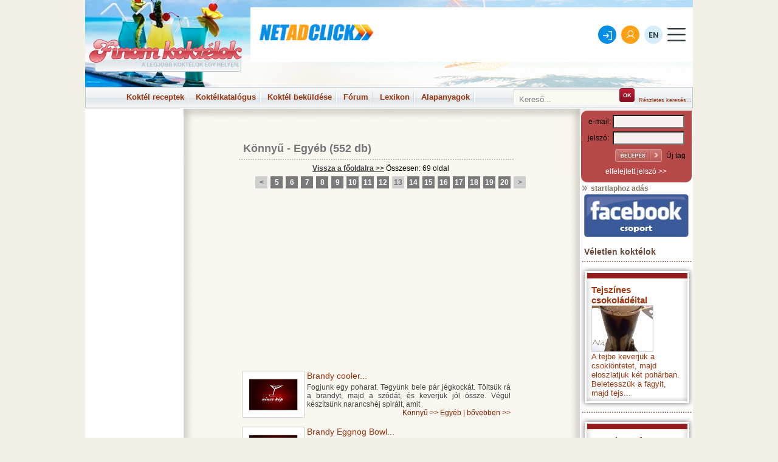

--- FILE ---
content_type: text/html; charset=UTF-8
request_url: https://www.finomkoktelok.hu/konnyu/egyeb?o=12
body_size: 33370
content:

<!DOCTYPE html PUBLIC "-//W3C//DTD XHTML 1.0 Transitional//EN" "http://www.w3.org/TR/xhtml1/DTD/xhtml1-transitional.dtd">

<html xmlns="http://www.w3.org/1999/xhtml">

<script type="text/javascript">

window.google_analytics_uacct = "UA-6666682-2";

</script>

<head>
<meta name="Description" content="A legjobb koktél receptek egy helyen. Könnyű és ütős, tejszínes és rétegzett koktélok, kávék, melegitalok, nemzeti és ünnepi koktélok.">
<meta name="Keywords" content="koktél, koktélok, recept, receptek">
<meta name="Author" content="Festino Menedzsment Kft">
<meta name="language" content="HU"/>
<meta http-equiv="Content-Type" content="text/html; charset=iso-8859-2" />
<meta name="verify-v1" content="P9g0PVS9rtAhs3QVWagHW8ZNoommv/v1Q/VGbFW5j3U=" />
<title>Könnyű koktélok</title>
<link rel="stylesheet" href="/css/page.css" type="text/css"/>
<link rel="stylesheet" href="/header_css/header.css" type="text/css"/>
<link rel="stylesheet" href="/css/lightbox.css" type="text/css" media="screen" />
<script language="Javascript" src="/alphaimages.js"></script>
<script type="text/javascript" src="/js/prototype.js"></script>
<script type="text/javascript" src="/js/scriptaculous.js?load=effects"></script>
<script type="text/javascript" src="/js/lightbox.js"></script>
<script type="text/javascript">

function kuldes()
{
window.open('','ablak','toolbar=0,location=0,directories=0, status=0,menubar=0,scrollbars=yes,resizable=0,width=500,height=500,left=100,top=100');
document.urlap.submit();
}
</script>

<script async src="https://pagead2.googlesyndication.com/pagead/js/adsbygoogle.js?client=ca-pub-1884360684954611"
     crossorigin="anonymous"></script>

<!-- (C)2000-2011 Gemius SA - gemiusAudience / finomkoktelok.hu / Minden_oldal -->
<script type="text/javascript">
<!--//--><![CDATA[//><!--
var pp_gemius_identifier = new String('dv2bu4tNbN8niNDiealj9uTlDtvpYWbTG6z7Q6F0FZX.D7');
//--><!]]>
</script>
<script type="text/javascript" src="/xgemius.js"></script>
</head>

<!-- Google tag (gtag.js) -->
<script async src="https://www.googletagmanager.com/gtag/js?id=G-7T61Q0C61J"></script>
<script>
  window.dataLayer = window.dataLayer || [];
  function gtag(){dataLayer.push(arguments);}
  gtag('js', new Date());

  gtag('config', 'G-7T61Q0C61J');
</script>

<body>

<center>

<div class="egesz">
<div class="fejTarto">
	<div class="logoTarto">
		<a href=""></a>
	</div><!-- /logoTarto -->
	<div class="bannerTarto">
		<iframe width="728" height="90" marginwidth="0" marginheight="0" scrolling="no" frameborder="0" src="//www.netadclick.com/hirdetes/7286"></iframe>
	</div><!-- /bannerTarto -->
	<div class="c"></div>
	<div class="menuTarto">
		<a href="">Koktél receptek</a>
		<a href="/katalogus">Koktélkatalógus</a>
		<a href="/sajat_koktel_uj">Koktél beküldése</a>
		<a href="/forum">Fórum</a>
		<a href="/lexikon">Lexikon</a>
		<a href="/alapnyagok">Alapanyagok</a>
	</div><!-- /menuTarto -->
	<div class="keresoTarto">
		<form action="/gyorskereses" method="post">
			<input type="text" name="gyors_kereses" class="iKereso" value="Kereső..." />
			<input type="submit" value="" class="iSubmit" />
			<a href="/reszletes_kereses">Részletes keresés...</a>
		</form>
	</div><!-- /keresoTarto -->
	<div class="c"></div>
</div><!-- /fejTarto -->



	<div class="bal_sav">

		<div class="bal_banner">

		<script async src="//pagead2.googlesyndication.com/pagead/js/adsbygoogle.js"></script>
<!-- finomkoktelok.hu 160x90 -->
<ins class="adsbygoogle"
     style="display:inline-block;width:160px;height:90px"
     data-ad-client="ca-pub-1884360684954611"
     data-ad-slot="4340008679"></ins>
<script>
(adsbygoogle = window.adsbygoogle || []).push({});
</script>
<br>
<br>
<script async src="//pagead2.googlesyndication.com/pagead/js/adsbygoogle.js"></script>
<!-- finomkoktelok.hu 160x600 -->
<ins class="adsbygoogle"
     style="display:inline-block;width:160px;height:600px"
     data-ad-client="ca-pub-1884360684954611"
     data-ad-slot="2863275472"></ins>
<script>
(adsbygoogle = window.adsbygoogle || []).push({});
</script>
<br>
<br>

		</div>

		<div class="bal_banner2">

		<a href="http://www.interneteshirdetes.hu" class="" target="_blank" rel="nofollow"><img src="/pics/hirdetes/interneteshirdetes_160x240.jpg" border="0"></a><br>&nbsp;<br>
		</div>

	</div>

	<div class="kozep_sav">

		<div class="kozep_sav_fent">
</div>
<div class="banner_csik" align="left">
	<div class="banner_csik2">
		</div>
</div>
<div class="kategoria_fent_szoveg_felett">
</div>
<div class="kategoria_fent_felett_szoveg" align="left">
	<div style="margin-left:85px;"><a href="/konnyu" class="kategoria_fent_felett_szoveg_susu">Könnyű</a> - <a href="/konnyu/egyeb" class="kategoria_fent_felett_szoveg_susu">Egyéb</a> (552 db)</div>
</div>
<div class="kategoria_fent_felett">
</div>
<div style=" width:653px; height:20px;"><a href="/" class="kedv_hozza_link" rel="nofollow">Vissza a főoldalra >></a> Összesen: 69 oldal</div><div style=" width:120px; height:20px; float:left;"></div><div class="leptetes_nyil_kocka" align="center">
				<a class="leptetes_nyil_link" href="/konnyu/egyeb?o=11"><</a>
			</div>
			<div class="leptetes_kozott_kocka"></div><div class="leptetes_kocka" align="center">
				<a class="leptetes_link" href="/konnyu/egyeb?o=4">5</a>
			</div><div class="leptetes_kozott_kocka"></div><div class="leptetes_kocka" align="center">
				<a class="leptetes_link" href="/konnyu/egyeb?o=5">6</a>
			</div><div class="leptetes_kozott_kocka"></div><div class="leptetes_kocka" align="center">
				<a class="leptetes_link" href="/konnyu/egyeb?o=6">7</a>
			</div><div class="leptetes_kozott_kocka"></div><div class="leptetes_kocka" align="center">
				<a class="leptetes_link" href="/konnyu/egyeb?o=7">8</a>
			</div><div class="leptetes_kozott_kocka"></div><div class="leptetes_kocka" align="center">
				<a class="leptetes_link" href="/konnyu/egyeb?o=8">9</a>
			</div><div class="leptetes_kozott_kocka"></div><div class="leptetes_kocka" align="center">
				<a class="leptetes_link" href="/konnyu/egyeb?o=9">10</a>
			</div><div class="leptetes_kozott_kocka"></div><div class="leptetes_kocka" align="center">
				<a class="leptetes_link" href="/konnyu/egyeb?o=10">11</a>
			</div><div class="leptetes_kozott_kocka"></div><div class="leptetes_kocka" align="center">
				<a class="leptetes_link" href="/konnyu/egyeb?o=11">12</a>
			</div><div class="leptetes_kozott_kocka"></div><div class="leptetes_kocka2" align="center">
				<a class="leptetes_link2" href="/konnyu/egyeb?o=12">13</a>
			</div><div class="leptetes_kozott_kocka"></div><div class="leptetes_kocka" align="center">
				<a class="leptetes_link" href="/konnyu/egyeb?o=13">14</a>
			</div><div class="leptetes_kozott_kocka"></div><div class="leptetes_kocka" align="center">
				<a class="leptetes_link" href="/konnyu/egyeb?o=14">15</a>
			</div><div class="leptetes_kozott_kocka"></div><div class="leptetes_kocka" align="center">
				<a class="leptetes_link" href="/konnyu/egyeb?o=15">16</a>
			</div><div class="leptetes_kozott_kocka"></div><div class="leptetes_kocka" align="center">
				<a class="leptetes_link" href="/konnyu/egyeb?o=16">17</a>
			</div><div class="leptetes_kozott_kocka"></div><div class="leptetes_kocka" align="center">
				<a class="leptetes_link" href="/konnyu/egyeb?o=17">18</a>
			</div><div class="leptetes_kozott_kocka"></div><div class="leptetes_kocka" align="center">
				<a class="leptetes_link" href="/konnyu/egyeb?o=18">19</a>
			</div><div class="leptetes_kozott_kocka"></div><div class="leptetes_kocka" align="center">
				<a class="leptetes_link" href="/konnyu/egyeb?o=19">20</a>
			</div><div class="leptetes_kozott_kocka"></div><div class="leptetes_nyil_kocka" align="center">
				<a class="leptetes_nyil_link" href="/konnyu/egyeb?o=13">></a>
			</div><div style="clear:both;"></div><div style=" width:653px; height:10px; font-size:1px;"></div><div class="leptetos_banner"><script async src="//pagead2.googlesyndication.com/pagead/js/adsbygoogle.js"></script>
<!-- finomkoktelok.hu 336x280 -->
<ins class="adsbygoogle"
     style="display:inline-block;width:336px;height:280px"
     data-ad-client="ca-pub-1884360684954611"
     data-ad-slot="5816741877"></ins>
<script>
(adsbygoogle = window.adsbygoogle || []).push({});
</script>
</div>
<div style=" width:653px; height:10px; font-size:1px;"></div><div class="fokateg_ures"></div>
				   <div class="fokateg_kep">
				   		<a href="/konnyu/egyeb/47" class="fokateg_kep_link"><img class="fokateg_kep_border" src="/pics/sm/635955_125088.jpg" title="" ></a>
				   </div>
				   <div class="fokateg_szoveg_all" align="left">
				   		<div class="fokateg_szoveg_nev" align="left"><a href="/konnyu/egyeb/47" class="fokateg_szoveg_nev_link">Brandy cooler...</a></div>
						<div class="fokateg_szoveg_szoveg" align="justify">Fogjunk egy poharat. Tegyünk bele pár jégkockát. Töltsük rá a brandyt, majd a szódát, és keverjük jól össze. Végül készítsünk narancshéj spirált, amit</div>
						<div align="right" class="fokateg_szoveg_bovebben"><a href="/konnyu" class="fokateg_link_bovebben">Könnyű</a> >> <a href="/konnyu/egyeb" class="fokateg_link_bovebben">Egyéb</a> | <a href="/konnyu/egyeb/47" class="fokateg_link_bovebben">bővebben >></a></div>
				   </div>
				   <div class="fokateg_szoveg_clear"></div><div class="fokateg_ures"></div>
				   <div class="fokateg_kep">
				   		<a href="/konnyu/egyeb/4277" class="fokateg_kep_link"><img class="fokateg_kep_border" src="/pics/sm/521889_952498.jpg" title="" ></a>
				   </div>
				   <div class="fokateg_szoveg_all" align="left">
				   		<div class="fokateg_szoveg_nev" align="left"><a href="/konnyu/egyeb/4277" class="fokateg_szoveg_nev_link">Brandy Eggnog Bowl...</a></div>
						<div class="fokateg_szoveg_szoveg" align="justify">Fogunk egy tálat, és beletesszük a tojások sárgáját. Ezt a cukorral felverjük, majd óvatosan hozzákeverjük a rumot, a konyakot, a tejet és a tejszínt. A tál</div>
						<div align="right" class="fokateg_szoveg_bovebben"><a href="/konnyu" class="fokateg_link_bovebben">Könnyű</a> >> <a href="/konnyu/egyeb" class="fokateg_link_bovebben">Egyéb</a> | <a href="/konnyu/egyeb/4277" class="fokateg_link_bovebben">bővebben >></a></div>
				   </div>
				   <div class="fokateg_szoveg_clear"></div><div class="fokateg_ures"></div>
				   <div class="fokateg_kep">
				   		<a href="/konnyu/egyeb/2164" class="fokateg_kep_link"><img class="fokateg_kep_border" src="/pics/sm/667002_827857.jpg" title="" ></a>
				   </div>
				   <div class="fokateg_szoveg_all" align="left">
				   		<div class="fokateg_szoveg_nev" align="left"><a href="/konnyu/egyeb/2164" class="fokateg_szoveg_nev_link">Brandy Flip...</a></div>
						<div class="fokateg_szoveg_szoveg" align="justify">Fogunk egy jéggel félig teli shakert, és beletöltjük a brandyt, a szirupot és a tojást. Az egészet jó alaposan összerázzuk, majd átszűrjük egy pohárba. Vé</div>
						<div align="right" class="fokateg_szoveg_bovebben"><a href="/konnyu" class="fokateg_link_bovebben">Könnyű</a> >> <a href="/konnyu/egyeb" class="fokateg_link_bovebben">Egyéb</a> | <a href="/konnyu/egyeb/2164" class="fokateg_link_bovebben">bővebben >></a></div>
				   </div>
				   <div class="fokateg_szoveg_clear"></div><div class="fokateg_ures"></div>
				   <div class="fokateg_kep">
				   		<a href="/konnyu/egyeb/4127" class="fokateg_kep_link"><img class="fokateg_kep_border" src="/pics/sm/6602_507395.jpg" title="" ></a>
				   </div>
				   <div class="fokateg_szoveg_all" align="left">
				   		<div class="fokateg_szoveg_nev" align="left"><a href="/konnyu/egyeb/4127" class="fokateg_szoveg_nev_link">Brandy Mint Fizz...</a></div>
						<div class="fokateg_szoveg_szoveg" align="justify">Fogunk egy jéggel félig teli shakert, és beletöltjük a brandyt, a likőröket és a citromlevet, majd hozzáadjuk a cukrot. Az egészet alaposan összerázzuk, majd </div>
						<div align="right" class="fokateg_szoveg_bovebben"><a href="/konnyu" class="fokateg_link_bovebben">Könnyű</a> >> <a href="/konnyu/egyeb" class="fokateg_link_bovebben">Egyéb</a> | <a href="/konnyu/egyeb/4127" class="fokateg_link_bovebben">bővebben >></a></div>
				   </div>
				   <div class="fokateg_szoveg_clear"></div><div class="fokateg_ures"></div>
				   <div class="fokateg_kep">
				   		<a href="/konnyu/egyeb/49" class="fokateg_kep_link"><img class="fokateg_kep_border" src="/pics/sm/425616_68893.jpg" title="http://www.flickr.com Foto: Thomas Hawk" ></a>
				   </div>
				   <div class="fokateg_szoveg_all" align="left">
				   		<div class="fokateg_szoveg_nev" align="left"><a href="/konnyu/egyeb/49" class="fokateg_szoveg_nev_link">Brandy perfect...</a></div>
						<div class="fokateg_szoveg_szoveg" align="justify">Fogjunk egy keverőpoharat, és tegyünk bele ízlés szerint pár jégkockát. Töltsük rá a vermutokat és a brandyt. Jól keverjük össze. Szűrjük le egy pohárba</div>
						<div align="right" class="fokateg_szoveg_bovebben"><a href="/konnyu" class="fokateg_link_bovebben">Könnyű</a> >> <a href="/konnyu/egyeb" class="fokateg_link_bovebben">Egyéb</a> | <a href="/konnyu/egyeb/49" class="fokateg_link_bovebben">bővebben >></a></div>
				   </div>
				   <div class="fokateg_szoveg_clear"></div><div class="fokateg_ures"></div>
				   <div class="fokateg_kep">
				   		<a href="/konnyu/egyeb/51" class="fokateg_kep_link"><img class="fokateg_kep_border" src="/pics/sm/839513_731449.jpg" title="" ></a>
				   </div>
				   <div class="fokateg_szoveg_all" align="left">
				   		<div class="fokateg_szoveg_nev" align="left"><a href="/konnyu/egyeb/51" class="fokateg_szoveg_nev_link">Brandy smash...</a></div>
						<div class="fokateg_szoveg_szoveg" align="justify">Fogjunk egy poharat, tegyünk bele 2 mentaágat. Öntsük a pohárba a cukorszirupot, és egy keverőpálcával nyomjuk szét a mentaágat, hogy ízt adjon a koktélnak. </div>
						<div align="right" class="fokateg_szoveg_bovebben"><a href="/konnyu" class="fokateg_link_bovebben">Könnyű</a> >> <a href="/konnyu/egyeb" class="fokateg_link_bovebben">Egyéb</a> | <a href="/konnyu/egyeb/51" class="fokateg_link_bovebben">bővebben >></a></div>
				   </div>
				   <div class="fokateg_szoveg_clear"></div><div class="fokateg_ures"></div>
				   <div class="fokateg_kep">
				   		<a href="/konnyu/egyeb/3314" class="fokateg_kep_link"><img class="fokateg_kep_border" src="/pics/sm/482663_178865.jpg" title="" ></a>
				   </div>
				   <div class="fokateg_szoveg_all" align="left">
				   		<div class="fokateg_szoveg_nev" align="left"><a href="/konnyu/egyeb/3314" class="fokateg_szoveg_nev_link">Brandy-Grog...</a></div>
						<div class="fokateg_szoveg_szoveg" align="justify">Fogunk egy lábost, és beletöltjük a borpárlatot és a citromlevet, majd hozzáadjuk a cukrot. Az egészet megmelegítjük, amíg a cukor fel nem oldódik, ekkor bele</div>
						<div align="right" class="fokateg_szoveg_bovebben"><a href="/konnyu" class="fokateg_link_bovebben">Könnyű</a> >> <a href="/konnyu/egyeb" class="fokateg_link_bovebben">Egyéb</a> | <a href="/konnyu/egyeb/3314" class="fokateg_link_bovebben">bővebben >></a></div>
				   </div>
				   <div class="fokateg_szoveg_clear"></div><div class="fokateg_ures"></div>
				   <div class="fokateg_kep">
				   		<a href="/konnyu/egyeb/1463" class="fokateg_kep_link"><img class="fokateg_kep_border" src="/pics/sm/544539_792251.jpg" title="" ></a>
				   </div>
				   <div class="fokateg_szoveg_all" align="left">
				   		<div class="fokateg_szoveg_nev" align="left"><a href="/konnyu/egyeb/1463" class="fokateg_szoveg_nev_link">Brasilian Macho...</a></div>
						<div class="fokateg_szoveg_szoveg" align="justify">Fogunk egy poharat, beleteszünk néhány jeget, majd az elnégyelt lime-ot belefacsarjuk. Ezután beletöltjük a Cachacat, és feltöltjük a Ginger Ale-lel.</div>
						<div align="right" class="fokateg_szoveg_bovebben"><a href="/konnyu" class="fokateg_link_bovebben">Könnyű</a> >> <a href="/konnyu/egyeb" class="fokateg_link_bovebben">Egyéb</a> | <a href="/konnyu/egyeb/1463" class="fokateg_link_bovebben">bővebben >></a></div>
				   </div>
				   <div class="fokateg_szoveg_clear"></div><div style="margin-left:176px; margin-right:177px; width:300px; height:300px;"><iframe width="300" height="300" marginwidth="0" marginheight="0" scrolling="no" frameborder="0" src="//www.netadclick.com/hirdetes/7287"></iframe></div><div style=" width:653px; height:30px;"></div><a href="#teto" class="kedv_hozza_link" rel="nofollow">Ugrás a lap tetejére >></a>
<div class="banner_csik" align="left">
</div>
<div class="banner_csik" align="left">
	<div class="banner_csik2">
	
	</div>
</div>
<div class="banner_csik" align="left">
</div>
<div class="gdiv"><br><a href="/konnyu" class="glink">Könnyű</a> - <a href="/konnyu/ananasz" class="glink2">Ananászleves</a> - <a href="/konnyu/narancs" class="glink2">Narancsleves</a> - <a href="/konnyu/lime" class="glink2">Limeleves</a> - <a href="/konnyu/limonade" class="glink2">Limonádés</a> - <a href="/konnyu/grapefruit" class="glink2">Grapefruitleves</a> - <a href="/konnyu/tojas" class="glink2">Tojásos</a> - <a href="/konnyu/puncs" class="glink2">Puncsok</a> - <a href="/konnyu/tobbfele" class="glink2">Többféle</a> - <a href="/konnyu/egyeb" class="glink2">Egyéb</a> <br><a href="/utos" class="glink">Ütős - Shooter</a> - <a href="/utos/kezdo" class="glink2">Kezdőknek (8ct)</a> - <a href="/utos/halado" class="glink2">Haladóknak (>8ct)</a> <br><a href="/tejszines" class="glink">Tejszínes</a> - <a href="/tejszines/colada" class="glink2">Colada</a> - <a href="/tejszines/egyeb" class="glink2">Egyéb</a> <br><a href="/retegezett" class="glink">Rétegezett</a> - <a href="/retegezett/shot" class="glink2">Shot (csak alkohol)</a> - <a href="/retegezett/vegyes" class="glink2">Nem csak alkoholból</a> <br><a href="/kave" class="glink">Kávés</a> - <a href="/kave/kremlikor" class="glink2">Krémlikőr</a> - <a href="/kave/narancslikor" class="glink2">Narancslikőr</a> - <a href="/kave/rum" class="glink2">Rum</a> - <a href="/kave/konyak" class="glink2">Konyak</a> - <a href="/kave/tequila" class="glink2">Tequila</a> - <a href="/kave/tejszin" class="glink2">Tejszínes</a> - <a href="/kave/tojas" class="glink2">Tojásos</a> - <a href="/kave/csokolade" class="glink2">Csokoládés</a> - <a href="/kave/fagylalt" class="glink2">Fagylaltos</a> - <a href="/kave/egyeb" class="glink2">Egyéb</a> <br><a href="/alkoholmentes" class="glink">Alkoholmentes</a> - <a href="/alkoholmentes/joghurt" class="glink2">Joghurt alapú</a> - <a href="/alkoholmentes/tej" class="glink2">Tejalapú</a> - <a href="/alkoholmentes/tejszin" class="glink2">Tejszínes</a> - <a href="/alkoholmentes/udito" class="glink2">Üdítő alapú</a> - <a href="/alkoholmentes/gyumolcsle" class="glink2">Gyümölcslé alapú</a> - <a href="/alkoholmentes/szirup" class="glink2">Szirupos</a> - <a href="/alkoholmentes/egyeb" class="glink2">Egyéb</a> <br><a href="/gyumolcs" class="glink">Gyümölcsös</a> - <a href="/gyumolcs/ananasz" class="glink2">Ananász</a> - <a href="/gyumolcs/bananos" class="glink2">Banános</a> - <a href="/gyumolcs/bole" class="glink2">Bólék</a> - <a href="/gyumolcs/citrom" class="glink2">Citrom</a> - <a href="/gyumolcs/dinnyes" class="glink2">Dinnyés</a> - <a href="/gyumolcs/eper" class="glink2">Eper</a> - <a href="/gyumolcs/grapefruit" class="glink2">Grapefruit</a> - <a href="/gyumolcs/narancs" class="glink2">Narancs</a> - <a href="/gyumolcs/malna" class="glink2">Málna</a> - <a href="/gyumolcs/mango" class="glink2">Mangó</a> - <a href="/gyumolcs/papaya" class="glink2">Papaya</a> - <a href="/gyumolcs/afonya" class="glink2">Áfonya</a> - <a href="/gyumolcs/alma" class="glink2">Alma</a> - <a href="/gyumolcs/szolo" class="glink2">Szőlő</a> - <a href="/gyumolcs/kivi" class="glink2">Kivi</a> - <a href="/gyumolcs/kokusz" class="glink2">Kókusz</a> - <a href="/gyumolcs/sargabarack" class="glink2">Sárgabarack</a> - <a href="/gyumolcs/szilva" class="glink2">Szilva</a> - <a href="/gyumolcs/vegyes" class="glink2">Vegyes</a> <br><a href="/nemzeti" class="glink">Nemzeti</a> - <a href="/nemzeti/angol" class="glink2">Angol</a> - <a href="/nemzeti/francia" class="glink2">Francia</a> - <a href="/nemzeti/nemet" class="glink2">Német</a> - <a href="/nemzeti/olasz" class="glink2">Olasz</a> - <a href="/nemzeti/orosz" class="glink2">Orosz</a> - <a href="/nemzeti/spanyol" class="glink2">Spanyol</a> - <a href="/nemzeti/usa" class="glink2">USA</a> - <a href="/nemzeti/hollandia" class="glink2">Hollandia</a> - <a href="/nemzeti/ausztria_svajc" class="glink2">Ausztria - Svájc</a> - <a href="/nemzeti/skocia" class="glink2">Skócia</a> - <a href="/nemzeti/jamaica" class="glink2">Jamaica</a> - <a href="/nemzeti/bahama" class="glink2">Bahamák</a> - <a href="/nemzeti/kuba" class="glink2">Kuba</a> - <a href="/nemzeti/mexiko" class="glink2">Mexikó</a> - <a href="/nemzeti/brazilia" class="glink2">Brazília</a> - <a href="/nemzeti/thaifold" class="glink2">Thaiföld</a> - <a href="/nemzeti/szingapur" class="glink2">Szingapúr</a> - <a href="/nemzeti/argentin" class="glink2">Argentín</a> - <a href="/nemzeti/gorog" class="glink2">Görög</a> - <a href="/nemzeti/ausztral" class="glink2">Ausztrál</a> - <a href="/nemzeti/dan" class="glink2">Dán</a> - <a href="/nemzeti/egyeb" class="glink2">Egyéb</a> <br><a href="/unnep" class="glink">Ünnepi</a> - <a href="/unnep/karacsony" class="glink2">Karácsony</a> - <a href="/unnep/szilveszter" class="glink2">Szilveszter</a> - <a href="/unnep/husvet" class="glink2">Húsvét</a> - <a href="/unnep/valentin" class="glink2">Valentin-nap</a> - <a href="/unnep/advent" class="glink2">Advent</a> - <a href="/unnep/mikulas" class="glink2">Mikulás</a> <br><a href="/sor" class="glink">Sörös</a> - <a href="/sor/edes" class="glink2">Édes</a> - <a href="/sor/keseru" class="glink2">Keserű</a> <br><a href="/bor-pezsgo" class="glink">Bor és pezsgőkoktélok</a> - <a href="/bor-pezsgo/vorosbor" class="glink2">Vörösbor</a> - <a href="/bor-pezsgo/feherbor" class="glink2">Fehérbor</a> - <a href="/bor-pezsgo/roze" class="glink2">Rozé</a> - <a href="/bor-pezsgo/pezsgo" class="glink2">Pezsgő és habzóbor</a> <br><a href="/meleg" class="glink">Melegitalok</a> - <a href="/meleg/csokolade" class="glink2">Forró csokoládé</a> - <a href="/meleg/tea" class="glink2">Tea</a> - <a href="/meleg/gyumolcs" class="glink2">Gyümölcsös</a> - <a href="/meleg/rum" class="glink2">Rumos</a> - <a href="/meleg/sor" class="glink2">Sörös</a> <br><a href="/energia" class="glink">Energiaitalok</a> - <a href="/energia/sport" class="glink2">Sport</a> - <a href="/energia/stressz" class="glink2">Stressztűrő</a> - <a href="/energia/tel" class="glink2">Téli</a> - <a href="/energia/tavasz" class="glink2">Tavaszi</a> - <a href="/energia/nyar" class="glink2">Nyári</a> - <a href="/energia/osz" class="glink2">Őszi</a> - <a href="/energia/tej" class="glink2">Tejes</a> - <a href="/energia/csokolade" class="glink2">Csokis</a> <br><a href="/egeszseges" class="glink">Egészséges italok</a> - <a href="/egeszseges/reggel" class="glink2">Reggeli ébresztő</a> - <a href="/egeszseges/masnapossag" class="glink2">Másnaposság után</a> - <a href="/egeszseges/tisztito" class="glink2">Tisztító hatású</a> - <a href="/egeszseges/vitamin" class="glink2">Vitaminkoktél</a> - <a href="/egeszseges/aloevera" class="glink2">Aloe vera</a> <br>&nbsp;</div><div class="gdiv"><br><a href="/alapanyagok" class="glink">Alapanyagok</a> - <a href="/alapanyagok/afonya" class="glink2">Áfonya</a> - <a href="/alapanyagok/alma" class="glink2">Alma</a> - <a href="/alapanyagok/ananasz" class="glink2">Ananász</a> - <a href="/alapanyagok/avokado" class="glink2">Avokádó</a> - <a href="/alapanyagok/banan" class="glink2">Banán</a> - <a href="/alapanyagok/bors" class="glink2">Bors</a> - <a href="/alapanyagok/brokkoli" class="glink2">Brokkoli</a> - <a href="/alapanyagok/cekla" class="glink2">Cékla</a> - <a href="/alapanyagok/citrom" class="glink2">Citrom</a> - <a href="/alapanyagok/cseresznye" class="glink2">Cseresznye</a> - <a href="/alapanyagok/csokolade" class="glink2">Csokoládé</a> - <a href="/alapanyagok/cukor" class="glink2">Cukor</a> - <a href="/alapanyagok/datolya" class="glink2">Datolya</a> - <a href="/alapanyagok/dinnye" class="glink2">Dinnye</a> - <a href="/alapanyagok/eper" class="glink2">Eper</a> - <a href="/alapanyagok/fahej" class="glink2">Fahéj</a> - <a href="/alapanyagok/fokhagyma" class="glink2">Fokhagyma</a> - <a href="/alapanyagok/fuge" class="glink2">Füge</a> - <a href="/alapanyagok/golgotagyumolcs" class="glink2">Golgotagyümölcs</a> - <a href="/alapanyagok/grapefruit" class="glink2">Grapefruit</a> - <a href="/alapanyagok/guava" class="glink2">Guava</a> - <a href="/alapanyagok/gyomber" class="glink2">Gyömbér</a> - <a href="/alapanyagok/kakao" class="glink2">Kakaó</a> - <a href="/alapanyagok/kaposzta" class="glink2">Káposzta</a> - <a href="/alapanyagok/karalabe" class="glink2">Karalábé</a> - <a href="/alapanyagok/kivi" class="glink2">Kivi</a> - <a href="/alapanyagok/kokusz" class="glink2">Kókusz</a> - <a href="/alapanyagok/korte" class="glink2">Körte</a> - <a href="/alapanyagok/lime" class="glink2">Lime</a> - <a href="/alapanyagok/malna" class="glink2">Málna</a> - <a href="/alapanyagok/mandarin" class="glink2">Mandarin</a> - <a href="/alapanyagok/mandula" class="glink2">Mandula</a> - <a href="/alapanyagok/mango" class="glink2">Mangó</a> - <a href="/alapanyagok/meggy" class="glink2">Meggy</a> - <a href="/alapanyagok/menta" class="glink2">Menta</a> - <a href="/alapanyagok/mogyorohagyma" class="glink2">Mogyoróhagyma</a> - <a href="/alapanyagok/narancs" class="glink2">Narancs</a> - <a href="/alapanyagok/nektarin" class="glink2">Nektarin</a> - <a href="/alapanyagok/oszibarack" class="glink2">Őszibarack</a> - <a href="/alapanyagok/papaja" class="glink2">Papaja</a> - <a href="/alapanyagok/paprika" class="glink2">Paprika</a> - <a href="/alapanyagok/paradicsom" class="glink2">Paradicsom</a> - <a href="/alapanyagok/porehagyma" class="glink2">Póréhagyma</a> - <a href="/alapanyagok/retek" class="glink2">Retek</a> - <a href="/alapanyagok/ribizli" class="glink2">Ribizli</a> - <a href="/alapanyagok/salata" class="glink2">Saláta</a> - <a href="/alapanyagok/sargabarack" class="glink2">Sárgabarack</a> - <a href="/alapanyagok/sargarepa" class="glink2">Sárgarépa</a> - <a href="/alapanyagok/spenot" class="glink2">Spenót</a> - <a href="/alapanyagok/szeder" class="glink2">Szeder</a> - <a href="/alapanyagok/szilva" class="glink2">Szilva</a> - <a href="/alapanyagok/szolo" class="glink2">Szőlő</a> - <a href="/alapanyagok/torma" class="glink2">Torma</a> - <a href="/alapanyagok/uborka" class="glink2">Uborka</a> - <a href="/alapanyagok/voros_afonya" class="glink2">Vörös áfonya</a> - <a href="/alapanyagok/voroshagyma" class="glink2">Vöröshagyma</a> - <a href="/alapanyagok/zeller" class="glink2">Zeller</a> <br>&nbsp;</div>
	</div>

	<div class="jobb_sav">

		 

		<div class="belepes1">

			<form action="" method="post" style="display:inline;">

				<div style="font-family:Arial, Helvetica, sans-serif;font-size:5px; width:187px; height:10px;"></div>

				e-mail:&nbsp;<input class="belepes1_input_uj" type="text" name="belep_emil" size="20" maxlength="50">

				<div style="font-family:Arial, Helvetica, sans-serif;font-size:1px; width:187px; height:5px;"></div>

				jelszó:&nbsp;&nbsp;<input class="belepes1_input_uj" type="password" name="belep_pass" size="20" maxlength="50">

				<div style="font-family:Arial, Helvetica, sans-serif;font-size:1px; width:187px; height:5px;"></div>

				&nbsp;&nbsp;&nbsp;&nbsp;&nbsp;&nbsp;&nbsp;&nbsp;&nbsp;&nbsp;&nbsp;&nbsp;

				<input type="image" src="/gfx/belepes1_gomb.jpg" border="0" align="absmiddle"/> <a href="/regisztracio" class="belepes1_link">Új tag</a>

			</form>

				<div style="font-family:Arial, Helvetica, sans-serif;font-size:1px; width:187px; height:5px;"></div>

				<a href="/elfelejtett" class="belepes1_link2">elfelejtett jelszó >></a>

		</div> 

		 
		 
		<div style="height:16px;width:187px;" align="left">&nbsp;<a href="http://www.startlap.hu/" onclick="window.open('http://www.startlap.hu/sajat_linkek/addlink.php?url='+encodeURIComponent(location.href)+'&title='+encodeURIComponent(document.title));return false;" title="Add a Startlaphoz" class="hozzaadas_link"><img src="/gfx/hozzaad_nyil.jpg" border="0" />&nbsp;startlaphoz adás</a>

		</div>
		
		<a href="http://www.facebook.com/pages/finomkoktelokhu/137200899674751" target="_blank" rel="nofollow"><img src="/gfx/facebook.jpg" width="172" height="71" border="0" alt="Facebook csoport"></a>		

		<div style="height:16px;width:187px; font-size:5px;" align="left">

		</div>

		<div style="height:20px;width:187px; font-size:14px; font-family:Arial, Helvetica, sans-serif; font-weight:bold; color:#69473B;" align="left">

		&nbsp;&nbsp;Véletlen koktélok

		</div>

		<div class="veletlen_csik" align="left"></div>
					<div class="veletlen_egesz" align="left">
						<div class="veletlen_hatter_teto"></div>
						<div class="veletlen_hatter_bal"></div>
						<div class="veletlen_nev_kep"><a href="/kave/csokolade/4483" class="veletlen_link">Tejszínes csokoládéital</a><br>
						<a href="/kave/csokolade/4483" class="veletlen_kep_link"><img class="veletlen_kep_border" src="/pics/sm/835838_432868.jpg" title="http://flickr.com Foto: marcelo träsel"></a>
							<div align="left">A tejbe keverjük a csokiöntetet, majd eloszlatjuk két pohárban. Beletesszük a fagyit, majd tejs...</div>
							</div>
						<div class="veletlen_hatter_jobb"></div>
						<div class="veletlen_hatter_alja"></div>
					</div><div class="veletlen_csik" align="left"></div>
					<div class="veletlen_egesz" align="left">
						<div class="veletlen_hatter_teto"></div>
						<div class="veletlen_hatter_bal"></div>
						<div class="veletlen_nev_kep"><a href="/konnyu/egyeb/49" class="veletlen_link">Brandy perfect</a><br>
						<a href="/konnyu/egyeb/49" class="veletlen_kep_link"><img class="veletlen_kep_border" src="/pics/sm/425616_68893.jpg" title="http://www.flickr.com Foto: Thomas Hawk"></a>
							<div align="left">Fogjunk egy keverőpoharat, és tegyünk bele ízlés szerint pár jégkockát. Töltsük rá a verm...</div>
							</div>
						<div class="veletlen_hatter_jobb"></div>
						<div class="veletlen_hatter_alja"></div>
					</div>
		<div class="bal_banner2">

		<iframe src="http://www.finomkoktelok.hu/modules/facebook.html" width="160" height="525" frameborder="0" marginheight="0" marginwidth="0">
<p>Hiba: A böngészője nem támogatja az iframe megoldásokat.</p>
</iframe><br>&nbsp;<br>
		</div>

	</div>

	<div class="lablec" align="right">

		<div class="lablec_kis_div"></div>

		<a href="/hasznalati_utmutato" class="lablec_link">használati útmutató</a>&nbsp;&nbsp;|&nbsp;&nbsp;<a href="/impresszum" class="lablec_link">impresszum</a>&nbsp;&nbsp;|&nbsp;&nbsp;<a href="/jogi_nyilatkozat" class="lablec_link">jogi nyilatkozat</a>&nbsp;&nbsp;|&nbsp;&nbsp;<a href="" class="lablec_link">finom koktélok</a>&nbsp;&nbsp;|&nbsp;&nbsp;<a href="/kapcsolat" class="lablec_link">kapcsolat</a>&nbsp;&nbsp;&nbsp;&nbsp;

	</div>

</div>

</center>







	<link href="https://fonts.googleapis.com/icon?family=Material+Icons" rel="stylesheet">
	<link href="infoblock/cookie.css" rel="stylesheet">
	
	<script>
	var jQueryScriptOutputted = false;
	function initJQuery() {
		
		//if the jQuery object isn't available
		if (typeof(jQuery) == 'undefined') {
		
			if (! jQueryScriptOutputted) {
				//only output the script once..
				jQueryScriptOutputted = true;
				
				//output the script (load it from google api)
				document.write("<scr" + "ipt type='text/javascript' src='infoblock/jquery-1.9.1.min.js'></scr" + "ipt>");
			}
			setTimeout("initJQuery()", 50);
		} else {
							
			$(function() {  
				// do anything that needs to be done on document.ready
				// don't really need this dom ready thing if used in footer
			});
		}
				
	}
	initJQuery();
	</script>
	
	<script src="infoblock/jquery.cookie.js"></script>
	
	<div class="cookie-bar cookie-large">
		<hr class="cookie-display-none">
		<div class="cookie-container">
			<div class="cookie-tbl-block cookie-table">
				<p class="cookie-cell cookie-margin">
					<span class="cookie-block cookie-left"> <i class="material-icons">info</i> </span>
					<span class="cookie-left" style="margin-left: 20px; margin-right: 20px; font-size: 0.9em; width: 80%;"> Az oldalon történő látogatása során cookie-kat (“sütiket”) használunk. Ezen fájlok információkat szolgáltatnak számunkra a felhasználó oldallátogatási szokásairól, de nem tárolnak személyes információkat. Az oldal használatával elfogadja a cookie-k használatát.</span>				
					<span class="cookie-left">
						<a href="#" class="cookie-button red">Elfogadom</a>
					</span>
				</p>
			</div>
		</div>
	</div>
	
	<script>
	jQuery.noConflict();
	//(function($) {
		//jQuery(document).ready(function(){
			jQuery(".cookie-button").click(function() {
				jQuery.cookie('cookie', 1);
				jQuery(".cookie-bar").fadeOut();
				return false;
			});
		//});
	//}(jQuery);
	</script>

<script type="text/javascript" charset="utf-8" src="//ad.adverticum.net/g3.js"></script>

</body>

</html>





--- FILE ---
content_type: text/html; charset=UTF-8
request_url: https://www.finomkoktelok.hu/konnyu/infoblock/cookie.css
body_size: 40503
content:

<!DOCTYPE html PUBLIC "-//W3C//DTD XHTML 1.0 Transitional//EN" "http://www.w3.org/TR/xhtml1/DTD/xhtml1-transitional.dtd">

<html xmlns="http://www.w3.org/1999/xhtml">

<script type="text/javascript">

window.google_analytics_uacct = "UA-6666682-2";

</script>

<head>
<meta name="Description" content="A legjobb koktél receptek egy helyen. Könnyű és ütős, tejszínes és rétegzett koktélok, kávék, melegitalok, nemzeti és ünnepi koktélok.">
<meta name="Keywords" content="koktél, koktélok, recept, receptek">
<meta name="Author" content="Festino Menedzsment Kft">
<meta name="language" content="HU"/>
<meta http-equiv="Content-Type" content="text/html; charset=iso-8859-2" />
<meta name="verify-v1" content="P9g0PVS9rtAhs3QVWagHW8ZNoommv/v1Q/VGbFW5j3U=" />
<title>Finom koktélok</title>
<link rel="stylesheet" href="/css/page.css" type="text/css"/>
<link rel="stylesheet" href="/header_css/header.css" type="text/css"/>
<link rel="stylesheet" href="/css/lightbox.css" type="text/css" media="screen" />
<script language="Javascript" src="/alphaimages.js"></script>
<script type="text/javascript" src="/js/prototype.js"></script>
<script type="text/javascript" src="/js/scriptaculous.js?load=effects"></script>
<script type="text/javascript" src="/js/lightbox.js"></script>
<script type="text/javascript">

function kuldes()
{
window.open('','ablak','toolbar=0,location=0,directories=0, status=0,menubar=0,scrollbars=yes,resizable=0,width=500,height=500,left=100,top=100');
document.urlap.submit();
}
</script>

<script async src="https://pagead2.googlesyndication.com/pagead/js/adsbygoogle.js?client=ca-pub-1884360684954611"
     crossorigin="anonymous"></script>

<!-- (C)2000-2011 Gemius SA - gemiusAudience / finomkoktelok.hu / Minden_oldal -->
<script type="text/javascript">
<!--//--><![CDATA[//><!--
var pp_gemius_identifier = new String('dv2bu4tNbN8niNDiealj9uTlDtvpYWbTG6z7Q6F0FZX.D7');
//--><!]]>
</script>
<script type="text/javascript" src="/xgemius.js"></script>
</head>

<!-- Google tag (gtag.js) -->
<script async src="https://www.googletagmanager.com/gtag/js?id=G-7T61Q0C61J"></script>
<script>
  window.dataLayer = window.dataLayer || [];
  function gtag(){dataLayer.push(arguments);}
  gtag('js', new Date());

  gtag('config', 'G-7T61Q0C61J');
</script>

<body>

<center>

<div class="egesz">
<div class="fejTarto">
	<div class="logoTarto">
		<a href=""></a>
	</div><!-- /logoTarto -->
	<div class="bannerTarto">
		<iframe width="728" height="90" marginwidth="0" marginheight="0" scrolling="no" frameborder="0" src="//www.netadclick.com/hirdetes/7286"></iframe>
	</div><!-- /bannerTarto -->
	<div class="c"></div>
	<div class="menuTarto">
		<a href="">Koktél receptek</a>
		<a href="/katalogus">Koktélkatalógus</a>
		<a href="/sajat_koktel_uj">Koktél beküldése</a>
		<a href="/forum">Fórum</a>
		<a href="/lexikon">Lexikon</a>
		<a href="/alapnyagok">Alapanyagok</a>
	</div><!-- /menuTarto -->
	<div class="keresoTarto">
		<form action="/gyorskereses" method="post">
			<input type="text" name="gyors_kereses" class="iKereso" value="Kereső..." />
			<input type="submit" value="" class="iSubmit" />
			<a href="/reszletes_kereses">Részletes keresés...</a>
		</form>
	</div><!-- /keresoTarto -->
	<div class="c"></div>
</div><!-- /fejTarto -->



	<div class="bal_sav">

		<div class="bal_banner">

		<script async src="//pagead2.googlesyndication.com/pagead/js/adsbygoogle.js"></script>
<!-- finomkoktelok.hu 160x90 -->
<ins class="adsbygoogle"
     style="display:inline-block;width:160px;height:90px"
     data-ad-client="ca-pub-1884360684954611"
     data-ad-slot="4340008679"></ins>
<script>
(adsbygoogle = window.adsbygoogle || []).push({});
</script>
<br>
<br>
<script async src="//pagead2.googlesyndication.com/pagead/js/adsbygoogle.js"></script>
<!-- finomkoktelok.hu 160x600 -->
<ins class="adsbygoogle"
     style="display:inline-block;width:160px;height:600px"
     data-ad-client="ca-pub-1884360684954611"
     data-ad-slot="2863275472"></ins>
<script>
(adsbygoogle = window.adsbygoogle || []).push({});
</script>
<br>
<br>

		</div>

		<div class="bal_banner2">

		<a href="http://www.interneteshirdetes.hu" class="" target="_blank" rel="nofollow"><img src="/pics/hirdetes/interneteshirdetes_160x240.jpg" border="0"></a><br>&nbsp;<br>
		</div>

	</div>

	<div class="kozep_sav">

		<div class="kozep_sav_fent">
</div>
<div class="banner_csik" align="left">
	<div class="banner_csik2">
		</div>
</div>
<div class="fooldalhatter_fent_szoveg_felett">
</div>
<div class="fooldalhatter_fent_felett_szoveg">
Koktél receptek
</div>
<div class="fooldalhatter_fent_felett">
</div>
<div class="fooldalhatter_fent">
</div>
<div class="fooldalhatter_kozep" align="left">
<div class="ikon_egesz_melle1"></div><div class="ikon_egesz">
							<div class="ikon_hatter_fent">
							</div>
							<div class="ikon_hatter_kozep">
								<div class="almenu_szoveg1">
									<div style="float:left; width:85px; height:90px; ">
									<a href="/konnyu" class="fomenu_szoveg1kep_link"><img src="/gfx/ikonok/konnyu.png" border="0" /></a>
									</div>
									<div class="almenu_x">
										<div style="width:129px; height:15px; font-size:5px;"></div>
										<div style="margin-left:20px;"><a href="/konnyu" class="fomenu_szoveg1_link">Könnyű</a></div><div class="almenu_szoveg2" align="left"><a href="/konnyu/ananasz" class="almenu_szoveg2_link">Ananászleves</a> (113)<br><a href="/konnyu/narancs" class="almenu_szoveg2_link">Narancsleves</a> (191)<br><a href="/konnyu/lime" class="almenu_szoveg2_link">Limeleves</a> (370)<br><a href="/konnyu/limonade" class="almenu_szoveg2_link">Limonádés</a> (75)<br><a href="/konnyu/grapefruit" class="almenu_szoveg2_link">Grapefruitleves</a> (69)<br><a href="/konnyu/tojas" class="almenu_szoveg2_link">Tojásos</a> (37)<br><a href="/konnyu/puncs" class="almenu_szoveg2_link">Puncsok</a> (122)<br><a href="/konnyu/tobbfele" class="almenu_szoveg2_link">Többféle</a> (404)<br><a href="/konnyu/egyeb" class="almenu_szoveg2_link">Egyéb</a> (552)<br></div></div>
								</div>			<div style="width:203px; height:20px; font-size:5px; clear:both;"></div>
							</div>
						</div><div class="ikon_egesz_melle2"></div><div class="ikon_egesz">
							<div class="ikon_hatter_fent">
							</div>
							<div class="ikon_hatter_kozep">
								<div class="almenu_szoveg1">
									<div style="float:left; width:85px; height:90px; ">
									<a href="/utos" class="fomenu_szoveg1kep_link"><img src="/gfx/ikonok/utos.png" border="0" /></a>
									</div>
									<div class="almenu_x">
										<div style="width:129px; height:15px; font-size:5px;"></div>
										<div style="margin-left:20px;"><a href="/utos" class="fomenu_szoveg1_link">Ütős - Shooter</a></div><div class="almenu_szoveg2" align="left"><a href="/utos/kezdo" class="almenu_szoveg2_link">Kezdőknek (8ct)</a> (558)<br><a href="/utos/halado" class="almenu_szoveg2_link">Haladóknak (>8ct)</a> (75)<br></div></div>
								</div>			<div style="width:203px; height:20px; font-size:5px; clear:both;"></div>
							</div>
						</div><div style="width:653px; height:10px;clear:both;font-size:5px;"></div><div class="ikon_egesz_melle1"></div><div class="ikon_egesz">
							<div class="ikon_hatter_fent">
							</div>
							<div class="ikon_hatter_kozep">
								<div class="almenu_szoveg1">
									<div style="float:left; width:85px; height:90px; ">
									<a href="/tejszines" class="fomenu_szoveg1kep_link"><img src="/gfx/ikonok/tejszines.png" border="0" /></a>
									</div>
									<div class="almenu_x">
										<div style="width:129px; height:15px; font-size:5px;"></div>
										<div style="margin-left:20px;"><a href="/tejszines" class="fomenu_szoveg1_link">Tejszínes</a></div><div class="almenu_szoveg2" align="left"><a href="/tejszines/colada" class="almenu_szoveg2_link">Colada</a> (8)<br><a href="/tejszines/egyeb" class="almenu_szoveg2_link">Egyéb</a> (143)<br></div></div>
								</div>			<div style="width:203px; height:20px; font-size:5px; clear:both;"></div>
							</div>
						</div><div class="ikon_egesz_melle2"></div><div class="ikon_egesz">
							<div class="ikon_hatter_fent">
							</div>
							<div class="ikon_hatter_kozep">
								<div class="almenu_szoveg1">
									<div style="float:left; width:85px; height:90px; ">
									<a href="/retegezett" class="fomenu_szoveg1kep_link"><img src="/gfx/ikonok/retegezett.png" border="0" /></a>
									</div>
									<div class="almenu_x">
										<div style="width:129px; height:15px; font-size:5px;"></div>
										<div style="margin-left:20px;"><a href="/retegezett" class="fomenu_szoveg1_link">Rétegezett</a></div><div class="almenu_szoveg2" align="left"><a href="/retegezett/shot" class="almenu_szoveg2_link">Shot (csak alkohol)</a> (34)<br><a href="/retegezett/vegyes" class="almenu_szoveg2_link">Nem csak alkoholból</a> (24)<br></div></div>
								</div>			<div style="width:203px; height:20px; font-size:5px; clear:both;"></div>
							</div>
						</div><div style="width:653px; height:10px;clear:both;font-size:5px;"></div><div class="ikon_egesz_melle1"></div><div class="ikon_egesz">
							<div class="ikon_hatter_fent">
							</div>
							<div class="ikon_hatter_kozep">
								<div class="almenu_szoveg1">
									<div style="float:left; width:85px; height:90px; ">
									<a href="/kave" class="fomenu_szoveg1kep_link"><img src="/gfx/ikonok/kaves.png" border="0" /></a>
									</div>
									<div class="almenu_x">
										<div style="width:129px; height:15px; font-size:5px;"></div>
										<div style="margin-left:20px;"><a href="/kave" class="fomenu_szoveg1_link">Kávés</a></div><div class="almenu_szoveg2" align="left"><a href="/kave/kremlikor" class="almenu_szoveg2_link">Krémlikőr</a> (22)<br><a href="/kave/narancslikor" class="almenu_szoveg2_link">Narancslikőr</a> (3)<br><a href="/kave/rum" class="almenu_szoveg2_link">Rum</a> (15)<br><a href="/kave/konyak" class="almenu_szoveg2_link">Konyak</a> (15)<br><a href="/kave/tequila" class="almenu_szoveg2_link">Tequila</a> (3)<br><a href="/kave/tejszin" class="almenu_szoveg2_link">Tejszínes</a> (16)<br><a href="/kave/tojas" class="almenu_szoveg2_link">Tojásos</a> (4)<br><a href="/kave/csokolade" class="almenu_szoveg2_link">Csokoládés</a> (4)<br><a href="/kave/fagylalt" class="almenu_szoveg2_link">Fagylaltos</a> (14)<br><a href="/kave/egyeb" class="almenu_szoveg2_link">Egyéb</a> (29)<br></div></div>
								</div>			<div style="width:203px; height:20px; font-size:5px; clear:both;"></div>
							</div>
						</div><div class="ikon_egesz_melle2"></div><div class="ikon_egesz">
							<div class="ikon_hatter_fent">
							</div>
							<div class="ikon_hatter_kozep">
								<div class="almenu_szoveg1">
									<div style="float:left; width:85px; height:90px; ">
									<a href="/alkoholmentes" class="fomenu_szoveg1kep_link"><img src="/gfx/ikonok/alkoholmentes.png" border="0" /></a>
									</div>
									<div class="almenu_x">
										<div style="width:129px; height:15px; font-size:5px;"></div>
										<div style="margin-left:20px;"><a href="/alkoholmentes" class="fomenu_szoveg1_link">Alkoholmentes</a></div><div class="almenu_szoveg2" align="left"><a href="/alkoholmentes/joghurt" class="almenu_szoveg2_link">Joghurt alapú</a> (18)<br><a href="/alkoholmentes/tej" class="almenu_szoveg2_link">Tejalapú</a> (74)<br><a href="/alkoholmentes/tejszin" class="almenu_szoveg2_link">Tejszínes</a> (15)<br><a href="/alkoholmentes/udito" class="almenu_szoveg2_link">Üdítő alapú</a> (96)<br><a href="/alkoholmentes/gyumolcsle" class="almenu_szoveg2_link">Gyümölcslé alapú</a> (248)<br><a href="/alkoholmentes/szirup" class="almenu_szoveg2_link">Szirupos</a> (29)<br><a href="/alkoholmentes/egyeb" class="almenu_szoveg2_link">Egyéb</a> (162)<br></div></div>
								</div>			<div style="width:203px; height:20px; font-size:5px; clear:both;"></div>
							</div>
						</div><div style="width:653px; height:10px;clear:both;font-size:5px;"></div><div class="ikon_egesz_melle1"></div><div class="ikon_egesz">
							<div class="ikon_hatter_fent">
							</div>
							<div class="ikon_hatter_kozep">
								<div class="almenu_szoveg1">
									<div style="float:left; width:85px; height:90px; ">
									<a href="/gyumolcs" class="fomenu_szoveg1kep_link"><img src="/gfx/ikonok/gyumolcsos.png" border="0" /></a>
									</div>
									<div class="almenu_x">
										<div style="width:129px; height:15px; font-size:5px;"></div>
										<div style="margin-left:20px;"><a href="/gyumolcs" class="fomenu_szoveg1_link">Gyümölcsös</a></div><div class="almenu_szoveg2" align="left"><a href="/gyumolcs/ananasz" class="almenu_szoveg2_link">Ananász</a> (8)<br><a href="/gyumolcs/bananos" class="almenu_szoveg2_link">Banános</a> (10)<br><a href="/gyumolcs/bole" class="almenu_szoveg2_link">Bólék</a> (88)<br><a href="/gyumolcs/citrom" class="almenu_szoveg2_link">Citrom</a> (14)<br><a href="/gyumolcs/dinnyes" class="almenu_szoveg2_link">Dinnyés</a> (19)<br><a href="/gyumolcs/eper" class="almenu_szoveg2_link">Eper</a> (9)<br><a href="/gyumolcs/grapefruit" class="almenu_szoveg2_link">Grapefruit</a> (8)<br><a href="/gyumolcs/narancs" class="almenu_szoveg2_link">Narancs</a> (4)<br><a href="/gyumolcs/malna" class="almenu_szoveg2_link">Málna</a> (10)<br><a href="/gyumolcs/mango" class="almenu_szoveg2_link">Mangó</a> (10)<br><a href="/gyumolcs/papaya" class="almenu_szoveg2_link">Papaya</a> (8)<br><a href="/gyumolcs/afonya" class="almenu_szoveg2_link">Áfonya</a> (6)<br><a href="/gyumolcs/alma" class="almenu_szoveg2_link">Alma</a> (3)<br><a href="/gyumolcs/szolo" class="almenu_szoveg2_link">Szőlő</a> (2)<br><a href="/gyumolcs/kivi" class="almenu_szoveg2_link">Kivi</a> (3)<br><a href="/gyumolcs/kokusz" class="almenu_szoveg2_link">Kókusz</a> (2)<br><a href="/gyumolcs/sargabarack" class="almenu_szoveg2_link">Sárgabarack</a> (2)<br><a href="/gyumolcs/szilva" class="almenu_szoveg2_link">Szilva</a> (2)<br><a href="/gyumolcs/vegyes" class="almenu_szoveg2_link">Vegyes</a> (28)<br></div></div>
								</div>			<div style="width:203px; height:20px; font-size:5px; clear:both;"></div>
							</div>
						</div><div class="ikon_egesz_melle2"></div><div class="ikon_egesz">
							<div class="ikon_hatter_fent">
							</div>
							<div class="ikon_hatter_kozep">
								<div class="almenu_szoveg1">
									<div style="float:left; width:85px; height:90px; ">
									<a href="/nemzeti" class="fomenu_szoveg1kep_link"><img src="/gfx/ikonok/orszagspec.png" border="0" /></a>
									</div>
									<div class="almenu_x">
										<div style="width:129px; height:15px; font-size:5px;"></div>
										<div style="margin-left:20px;"><a href="/nemzeti" class="fomenu_szoveg1_link">Nemzeti</a></div><div class="almenu_szoveg2" align="left"><a href="/nemzeti/angol" class="almenu_szoveg2_link">Angol</a> (8)<br><a href="/nemzeti/francia" class="almenu_szoveg2_link">Francia</a> (15)<br><a href="/nemzeti/nemet" class="almenu_szoveg2_link">Német</a> (4)<br><a href="/nemzeti/olasz" class="almenu_szoveg2_link">Olasz</a> (13)<br><a href="/nemzeti/orosz" class="almenu_szoveg2_link">Orosz</a> (2)<br><a href="/nemzeti/spanyol" class="almenu_szoveg2_link">Spanyol</a> (6)<br><a href="/nemzeti/usa" class="almenu_szoveg2_link">USA</a> (39)<br><a href="/nemzeti/hollandia" class="almenu_szoveg2_link">Hollandia</a> (3)<br><a href="/nemzeti/ausztria_svajc" class="almenu_szoveg2_link">Ausztria - Svájc</a> (8)<br><a href="/nemzeti/skocia" class="almenu_szoveg2_link">Skócia</a> (4)<br><a href="/nemzeti/jamaica" class="almenu_szoveg2_link">Jamaica</a> (3)<br><a href="/nemzeti/bahama" class="almenu_szoveg2_link">Bahamák</a> (4)<br><a href="/nemzeti/kuba" class="almenu_szoveg2_link">Kuba</a> (6)<br><a href="/nemzeti/mexiko" class="almenu_szoveg2_link">Mexikó</a> (5)<br><a href="/nemzeti/brazilia" class="almenu_szoveg2_link">Brazília</a> (5)<br><a href="/nemzeti/thaifold" class="almenu_szoveg2_link">Thaiföld</a> (2)<br><a href="/nemzeti/szingapur" class="almenu_szoveg2_link">Szingapúr</a> (1)<br><a href="/nemzeti/argentin" class="almenu_szoveg2_link">Argentín</a> (2)<br><a href="/nemzeti/gorog" class="almenu_szoveg2_link">Görög</a> (2)<br><a href="/nemzeti/ausztral" class="almenu_szoveg2_link">Ausztrál</a> (2)<br><a href="/nemzeti/dan" class="almenu_szoveg2_link">Dán</a> (2)<br><a href="/nemzeti/egyeb" class="almenu_szoveg2_link">Egyéb</a> (43)<br></div></div>
								</div>			<div style="width:203px; height:20px; font-size:5px; clear:both;"></div>
							</div>
						</div><div style="width:653px; height:10px;clear:both;font-size:5px;"></div><div class="ikon_egesz_melle1"></div><div class="ikon_egesz">
							<div class="ikon_hatter_fent">
							</div>
							<div class="ikon_hatter_kozep">
								<div class="almenu_szoveg1">
									<div style="float:left; width:85px; height:90px; ">
									<a href="/unnep" class="fomenu_szoveg1kep_link"><img src="/gfx/ikonok/unnepi.png" border="0" /></a>
									</div>
									<div class="almenu_x">
										<div style="width:129px; height:15px; font-size:5px;"></div>
										<div style="margin-left:20px;"><a href="/unnep" class="fomenu_szoveg1_link">Ünnepi</a></div><div class="almenu_szoveg2" align="left"><a href="/unnep/karacsony" class="almenu_szoveg2_link">Karácsony</a> (29)<br><a href="/unnep/szilveszter" class="almenu_szoveg2_link">Szilveszter</a> (6)<br><a href="/unnep/husvet" class="almenu_szoveg2_link">Húsvét</a> (0)<br><a href="/unnep/valentin" class="almenu_szoveg2_link">Valentin-nap</a> (0)<br><a href="/unnep/advent" class="almenu_szoveg2_link">Advent</a> (2)<br><a href="/unnep/mikulas" class="almenu_szoveg2_link">Mikulás</a> (3)<br></div></div>
								</div>			<div style="width:203px; height:20px; font-size:5px; clear:both;"></div>
							</div>
						</div><div class="ikon_egesz_melle2"></div><div class="ikon_egesz">
							<div class="ikon_hatter_fent">
							</div>
							<div class="ikon_hatter_kozep">
								<div class="almenu_szoveg1">
									<div style="float:left; width:85px; height:90px; ">
									<a href="/sor" class="fomenu_szoveg1kep_link"><img src="/gfx/ikonok/soros.png" border="0" /></a>
									</div>
									<div class="almenu_x">
										<div style="width:129px; height:15px; font-size:5px;"></div>
										<div style="margin-left:20px;"><a href="/sor" class="fomenu_szoveg1_link">Sörös</a></div><div class="almenu_szoveg2" align="left"><a href="/sor/edes" class="almenu_szoveg2_link">Édes</a> (11)<br><a href="/sor/keseru" class="almenu_szoveg2_link">Keserű</a> (5)<br></div></div>
								</div>			<div style="width:203px; height:20px; font-size:5px; clear:both;"></div>
							</div>
						</div><div style="width:653px; height:10px;clear:both;font-size:5px;"></div><div class="ikon_egesz_melle1"></div><div class="ikon_egesz">
							<div class="ikon_hatter_fent">
							</div>
							<div class="ikon_hatter_kozep">
								<div class="almenu_szoveg1">
									<div style="float:left; width:85px; height:90px; ">
									<a href="/bor-pezsgo" class="fomenu_szoveg1kep_link"><img src="/gfx/ikonok/boros.png" border="0" /></a>
									</div>
									<div class="almenu_x">
										<div style="width:129px; height:15px; font-size:5px;"></div>
										<div style="margin-left:20px;"><a href="/bor-pezsgo" class="fomenu_szoveg1_link">Bor és pezsgőkoktélok</a></div><div class="almenu_szoveg2" align="left"><a href="/bor-pezsgo/vorosbor" class="almenu_szoveg2_link">Vörösbor</a> (43)<br><a href="/bor-pezsgo/feherbor" class="almenu_szoveg2_link">Fehérbor</a> (37)<br><a href="/bor-pezsgo/roze" class="almenu_szoveg2_link">Rozé</a> (2)<br><a href="/bor-pezsgo/pezsgo" class="almenu_szoveg2_link">Pezsgő és habzóbor</a> (203)<br></div></div>
								</div>			<div style="width:203px; height:20px; font-size:5px; clear:both;"></div>
							</div>
						</div><div class="ikon_egesz_melle2"></div><div class="ikon_egesz">
							<div class="ikon_hatter_fent">
							</div>
							<div class="ikon_hatter_kozep">
								<div class="almenu_szoveg1">
									<div style="float:left; width:85px; height:90px; ">
									<a href="/meleg" class="fomenu_szoveg1kep_link"><img src="/gfx/ikonok/puncs.png" border="0" /></a>
									</div>
									<div class="almenu_x">
										<div style="width:129px; height:15px; font-size:5px;"></div>
										<div style="margin-left:20px;"><a href="/meleg" class="fomenu_szoveg1_link">Melegitalok</a></div><div class="almenu_szoveg2" align="left"><a href="/meleg/csokolade" class="almenu_szoveg2_link">Forró csokoládé</a> (12)<br><a href="/meleg/tea" class="almenu_szoveg2_link">Tea</a> (40)<br><a href="/meleg/gyumolcs" class="almenu_szoveg2_link">Gyümölcsös</a> (4)<br><a href="/meleg/rum" class="almenu_szoveg2_link">Rumos</a> (15)<br><a href="/meleg/sor" class="almenu_szoveg2_link">Sörös</a> (1)<br></div></div>
								</div>			<div style="width:203px; height:20px; font-size:5px; clear:both;"></div>
							</div>
						</div><div style="width:653px; height:10px;clear:both;font-size:5px;"></div><div class="ikon_egesz_melle1"></div><div class="ikon_egesz">
							<div class="ikon_hatter_fent">
							</div>
							<div class="ikon_hatter_kozep">
								<div class="almenu_szoveg1">
									<div style="float:left; width:85px; height:90px; ">
									<a href="/energia" class="fomenu_szoveg1kep_link"><img src="/gfx/ikonok/energia.png" border="0" /></a>
									</div>
									<div class="almenu_x">
										<div style="width:129px; height:15px; font-size:5px;"></div>
										<div style="margin-left:20px;"><a href="/energia" class="fomenu_szoveg1_link">Energiaitalok</a></div><div class="almenu_szoveg2" align="left"><a href="/energia/sport" class="almenu_szoveg2_link">Sport</a> (7)<br><a href="/energia/stressz" class="almenu_szoveg2_link">Stressztűrő</a> (8)<br><a href="/energia/tel" class="almenu_szoveg2_link">Téli</a> (1)<br><a href="/energia/tavasz" class="almenu_szoveg2_link">Tavaszi</a> (2)<br><a href="/energia/nyar" class="almenu_szoveg2_link">Nyári</a> (8)<br><a href="/energia/osz" class="almenu_szoveg2_link">Őszi</a> (6)<br><a href="/energia/tej" class="almenu_szoveg2_link">Tejes</a> (0)<br><a href="/energia/csokolade" class="almenu_szoveg2_link">Csokis</a> (0)<br></div></div>
								</div>			<div style="width:203px; height:20px; font-size:5px; clear:both;"></div>
							</div>
						</div><div class="ikon_egesz_melle2"></div><div class="ikon_egesz">
							<div class="ikon_hatter_fent">
							</div>
							<div class="ikon_hatter_kozep">
								<div class="almenu_szoveg1">
									<div style="float:left; width:85px; height:90px; ">
									<a href="/egeszseges" class="fomenu_szoveg1kep_link"><img src="/gfx/ikonok/egeszseges.png" border="0" /></a>
									</div>
									<div class="almenu_x">
										<div style="width:129px; height:15px; font-size:5px;"></div>
										<div style="margin-left:20px;"><a href="/egeszseges" class="fomenu_szoveg1_link">Egészséges italok</a></div><div class="almenu_szoveg2" align="left"><a href="/egeszseges/reggel" class="almenu_szoveg2_link">Reggeli ébresztő</a> (39)<br><a href="/egeszseges/masnapossag" class="almenu_szoveg2_link">Másnaposság után</a> (2)<br><a href="/egeszseges/tisztito" class="almenu_szoveg2_link">Tisztító hatású</a> (9)<br><a href="/egeszseges/vitamin" class="almenu_szoveg2_link">Vitaminkoktél</a> (23)<br><a href="/egeszseges/aloevera" class="almenu_szoveg2_link">Aloe vera</a> (1)<br></div></div>
								</div>			<div style="width:203px; height:20px; font-size:5px; clear:both;"></div>
							</div>
						</div><div style="width:653px; height:10px;clear:both;font-size:5px;"></div><div style="width:653px; height:10px;clear:both;font-size:5px;"></div></div>
<div class="fooldalhatter_lent">
</div>
<div class="banner_csik" align="left">
</div>
<div class="banner_csik" align="left">
	<div class="banner_csik2">
	
	</div>
</div>
<div class="banner_csik" align="left">
</div><div class="gdiv"><br><a href="/konnyu" class="glink">Könnyű</a> - <a href="/konnyu/ananasz" class="glink2">Ananászleves</a> - <a href="/konnyu/narancs" class="glink2">Narancsleves</a> - <a href="/konnyu/lime" class="glink2">Limeleves</a> - <a href="/konnyu/limonade" class="glink2">Limonádés</a> - <a href="/konnyu/grapefruit" class="glink2">Grapefruitleves</a> - <a href="/konnyu/tojas" class="glink2">Tojásos</a> - <a href="/konnyu/puncs" class="glink2">Puncsok</a> - <a href="/konnyu/tobbfele" class="glink2">Többféle</a> - <a href="/konnyu/egyeb" class="glink2">Egyéb</a> <br><a href="/utos" class="glink">Ütős - Shooter</a> - <a href="/utos/kezdo" class="glink2">Kezdőknek (8ct)</a> - <a href="/utos/halado" class="glink2">Haladóknak (>8ct)</a> <br><a href="/tejszines" class="glink">Tejszínes</a> - <a href="/tejszines/colada" class="glink2">Colada</a> - <a href="/tejszines/egyeb" class="glink2">Egyéb</a> <br><a href="/retegezett" class="glink">Rétegezett</a> - <a href="/retegezett/shot" class="glink2">Shot (csak alkohol)</a> - <a href="/retegezett/vegyes" class="glink2">Nem csak alkoholból</a> <br><a href="/kave" class="glink">Kávés</a> - <a href="/kave/kremlikor" class="glink2">Krémlikőr</a> - <a href="/kave/narancslikor" class="glink2">Narancslikőr</a> - <a href="/kave/rum" class="glink2">Rum</a> - <a href="/kave/konyak" class="glink2">Konyak</a> - <a href="/kave/tequila" class="glink2">Tequila</a> - <a href="/kave/tejszin" class="glink2">Tejszínes</a> - <a href="/kave/tojas" class="glink2">Tojásos</a> - <a href="/kave/csokolade" class="glink2">Csokoládés</a> - <a href="/kave/fagylalt" class="glink2">Fagylaltos</a> - <a href="/kave/egyeb" class="glink2">Egyéb</a> <br><a href="/alkoholmentes" class="glink">Alkoholmentes</a> - <a href="/alkoholmentes/joghurt" class="glink2">Joghurt alapú</a> - <a href="/alkoholmentes/tej" class="glink2">Tejalapú</a> - <a href="/alkoholmentes/tejszin" class="glink2">Tejszínes</a> - <a href="/alkoholmentes/udito" class="glink2">Üdítő alapú</a> - <a href="/alkoholmentes/gyumolcsle" class="glink2">Gyümölcslé alapú</a> - <a href="/alkoholmentes/szirup" class="glink2">Szirupos</a> - <a href="/alkoholmentes/egyeb" class="glink2">Egyéb</a> <br><a href="/gyumolcs" class="glink">Gyümölcsös</a> - <a href="/gyumolcs/ananasz" class="glink2">Ananász</a> - <a href="/gyumolcs/bananos" class="glink2">Banános</a> - <a href="/gyumolcs/bole" class="glink2">Bólék</a> - <a href="/gyumolcs/citrom" class="glink2">Citrom</a> - <a href="/gyumolcs/dinnyes" class="glink2">Dinnyés</a> - <a href="/gyumolcs/eper" class="glink2">Eper</a> - <a href="/gyumolcs/grapefruit" class="glink2">Grapefruit</a> - <a href="/gyumolcs/narancs" class="glink2">Narancs</a> - <a href="/gyumolcs/malna" class="glink2">Málna</a> - <a href="/gyumolcs/mango" class="glink2">Mangó</a> - <a href="/gyumolcs/papaya" class="glink2">Papaya</a> - <a href="/gyumolcs/afonya" class="glink2">Áfonya</a> - <a href="/gyumolcs/alma" class="glink2">Alma</a> - <a href="/gyumolcs/szolo" class="glink2">Szőlő</a> - <a href="/gyumolcs/kivi" class="glink2">Kivi</a> - <a href="/gyumolcs/kokusz" class="glink2">Kókusz</a> - <a href="/gyumolcs/sargabarack" class="glink2">Sárgabarack</a> - <a href="/gyumolcs/szilva" class="glink2">Szilva</a> - <a href="/gyumolcs/vegyes" class="glink2">Vegyes</a> <br><a href="/nemzeti" class="glink">Nemzeti</a> - <a href="/nemzeti/angol" class="glink2">Angol</a> - <a href="/nemzeti/francia" class="glink2">Francia</a> - <a href="/nemzeti/nemet" class="glink2">Német</a> - <a href="/nemzeti/olasz" class="glink2">Olasz</a> - <a href="/nemzeti/orosz" class="glink2">Orosz</a> - <a href="/nemzeti/spanyol" class="glink2">Spanyol</a> - <a href="/nemzeti/usa" class="glink2">USA</a> - <a href="/nemzeti/hollandia" class="glink2">Hollandia</a> - <a href="/nemzeti/ausztria_svajc" class="glink2">Ausztria - Svájc</a> - <a href="/nemzeti/skocia" class="glink2">Skócia</a> - <a href="/nemzeti/jamaica" class="glink2">Jamaica</a> - <a href="/nemzeti/bahama" class="glink2">Bahamák</a> - <a href="/nemzeti/kuba" class="glink2">Kuba</a> - <a href="/nemzeti/mexiko" class="glink2">Mexikó</a> - <a href="/nemzeti/brazilia" class="glink2">Brazília</a> - <a href="/nemzeti/thaifold" class="glink2">Thaiföld</a> - <a href="/nemzeti/szingapur" class="glink2">Szingapúr</a> - <a href="/nemzeti/argentin" class="glink2">Argentín</a> - <a href="/nemzeti/gorog" class="glink2">Görög</a> - <a href="/nemzeti/ausztral" class="glink2">Ausztrál</a> - <a href="/nemzeti/dan" class="glink2">Dán</a> - <a href="/nemzeti/egyeb" class="glink2">Egyéb</a> <br><a href="/unnep" class="glink">Ünnepi</a> - <a href="/unnep/karacsony" class="glink2">Karácsony</a> - <a href="/unnep/szilveszter" class="glink2">Szilveszter</a> - <a href="/unnep/husvet" class="glink2">Húsvét</a> - <a href="/unnep/valentin" class="glink2">Valentin-nap</a> - <a href="/unnep/advent" class="glink2">Advent</a> - <a href="/unnep/mikulas" class="glink2">Mikulás</a> <br><a href="/sor" class="glink">Sörös</a> - <a href="/sor/edes" class="glink2">Édes</a> - <a href="/sor/keseru" class="glink2">Keserű</a> <br><a href="/bor-pezsgo" class="glink">Bor és pezsgőkoktélok</a> - <a href="/bor-pezsgo/vorosbor" class="glink2">Vörösbor</a> - <a href="/bor-pezsgo/feherbor" class="glink2">Fehérbor</a> - <a href="/bor-pezsgo/roze" class="glink2">Rozé</a> - <a href="/bor-pezsgo/pezsgo" class="glink2">Pezsgő és habzóbor</a> <br><a href="/meleg" class="glink">Melegitalok</a> - <a href="/meleg/csokolade" class="glink2">Forró csokoládé</a> - <a href="/meleg/tea" class="glink2">Tea</a> - <a href="/meleg/gyumolcs" class="glink2">Gyümölcsös</a> - <a href="/meleg/rum" class="glink2">Rumos</a> - <a href="/meleg/sor" class="glink2">Sörös</a> <br><a href="/energia" class="glink">Energiaitalok</a> - <a href="/energia/sport" class="glink2">Sport</a> - <a href="/energia/stressz" class="glink2">Stressztűrő</a> - <a href="/energia/tel" class="glink2">Téli</a> - <a href="/energia/tavasz" class="glink2">Tavaszi</a> - <a href="/energia/nyar" class="glink2">Nyári</a> - <a href="/energia/osz" class="glink2">Őszi</a> - <a href="/energia/tej" class="glink2">Tejes</a> - <a href="/energia/csokolade" class="glink2">Csokis</a> <br><a href="/egeszseges" class="glink">Egészséges italok</a> - <a href="/egeszseges/reggel" class="glink2">Reggeli ébresztő</a> - <a href="/egeszseges/masnapossag" class="glink2">Másnaposság után</a> - <a href="/egeszseges/tisztito" class="glink2">Tisztító hatású</a> - <a href="/egeszseges/vitamin" class="glink2">Vitaminkoktél</a> - <a href="/egeszseges/aloevera" class="glink2">Aloe vera</a> <br>&nbsp;</div><div class="gdiv"><br><a href="/alapanyagok" class="glink">Alapanyagok</a> - <a href="/alapanyagok/afonya" class="glink2">Áfonya</a> - <a href="/alapanyagok/alma" class="glink2">Alma</a> - <a href="/alapanyagok/ananasz" class="glink2">Ananász</a> - <a href="/alapanyagok/avokado" class="glink2">Avokádó</a> - <a href="/alapanyagok/banan" class="glink2">Banán</a> - <a href="/alapanyagok/bors" class="glink2">Bors</a> - <a href="/alapanyagok/brokkoli" class="glink2">Brokkoli</a> - <a href="/alapanyagok/cekla" class="glink2">Cékla</a> - <a href="/alapanyagok/citrom" class="glink2">Citrom</a> - <a href="/alapanyagok/cseresznye" class="glink2">Cseresznye</a> - <a href="/alapanyagok/csokolade" class="glink2">Csokoládé</a> - <a href="/alapanyagok/cukor" class="glink2">Cukor</a> - <a href="/alapanyagok/datolya" class="glink2">Datolya</a> - <a href="/alapanyagok/dinnye" class="glink2">Dinnye</a> - <a href="/alapanyagok/eper" class="glink2">Eper</a> - <a href="/alapanyagok/fahej" class="glink2">Fahéj</a> - <a href="/alapanyagok/fokhagyma" class="glink2">Fokhagyma</a> - <a href="/alapanyagok/fuge" class="glink2">Füge</a> - <a href="/alapanyagok/golgotagyumolcs" class="glink2">Golgotagyümölcs</a> - <a href="/alapanyagok/grapefruit" class="glink2">Grapefruit</a> - <a href="/alapanyagok/guava" class="glink2">Guava</a> - <a href="/alapanyagok/gyomber" class="glink2">Gyömbér</a> - <a href="/alapanyagok/kakao" class="glink2">Kakaó</a> - <a href="/alapanyagok/kaposzta" class="glink2">Káposzta</a> - <a href="/alapanyagok/karalabe" class="glink2">Karalábé</a> - <a href="/alapanyagok/kivi" class="glink2">Kivi</a> - <a href="/alapanyagok/kokusz" class="glink2">Kókusz</a> - <a href="/alapanyagok/korte" class="glink2">Körte</a> - <a href="/alapanyagok/lime" class="glink2">Lime</a> - <a href="/alapanyagok/malna" class="glink2">Málna</a> - <a href="/alapanyagok/mandarin" class="glink2">Mandarin</a> - <a href="/alapanyagok/mandula" class="glink2">Mandula</a> - <a href="/alapanyagok/mango" class="glink2">Mangó</a> - <a href="/alapanyagok/meggy" class="glink2">Meggy</a> - <a href="/alapanyagok/menta" class="glink2">Menta</a> - <a href="/alapanyagok/mogyorohagyma" class="glink2">Mogyoróhagyma</a> - <a href="/alapanyagok/narancs" class="glink2">Narancs</a> - <a href="/alapanyagok/nektarin" class="glink2">Nektarin</a> - <a href="/alapanyagok/oszibarack" class="glink2">Őszibarack</a> - <a href="/alapanyagok/papaja" class="glink2">Papaja</a> - <a href="/alapanyagok/paprika" class="glink2">Paprika</a> - <a href="/alapanyagok/paradicsom" class="glink2">Paradicsom</a> - <a href="/alapanyagok/porehagyma" class="glink2">Póréhagyma</a> - <a href="/alapanyagok/retek" class="glink2">Retek</a> - <a href="/alapanyagok/ribizli" class="glink2">Ribizli</a> - <a href="/alapanyagok/salata" class="glink2">Saláta</a> - <a href="/alapanyagok/sargabarack" class="glink2">Sárgabarack</a> - <a href="/alapanyagok/sargarepa" class="glink2">Sárgarépa</a> - <a href="/alapanyagok/spenot" class="glink2">Spenót</a> - <a href="/alapanyagok/szeder" class="glink2">Szeder</a> - <a href="/alapanyagok/szilva" class="glink2">Szilva</a> - <a href="/alapanyagok/szolo" class="glink2">Szőlő</a> - <a href="/alapanyagok/torma" class="glink2">Torma</a> - <a href="/alapanyagok/uborka" class="glink2">Uborka</a> - <a href="/alapanyagok/voros_afonya" class="glink2">Vörös áfonya</a> - <a href="/alapanyagok/voroshagyma" class="glink2">Vöröshagyma</a> - <a href="/alapanyagok/zeller" class="glink2">Zeller</a> <br>&nbsp;</div>
	</div>

	<div class="jobb_sav">

		 

		<div class="belepes1">

			<form action="" method="post" style="display:inline;">

				<div style="font-family:Arial, Helvetica, sans-serif;font-size:5px; width:187px; height:10px;"></div>

				e-mail:&nbsp;<input class="belepes1_input_uj" type="text" name="belep_emil" size="20" maxlength="50">

				<div style="font-family:Arial, Helvetica, sans-serif;font-size:1px; width:187px; height:5px;"></div>

				jelszó:&nbsp;&nbsp;<input class="belepes1_input_uj" type="password" name="belep_pass" size="20" maxlength="50">

				<div style="font-family:Arial, Helvetica, sans-serif;font-size:1px; width:187px; height:5px;"></div>

				&nbsp;&nbsp;&nbsp;&nbsp;&nbsp;&nbsp;&nbsp;&nbsp;&nbsp;&nbsp;&nbsp;&nbsp;

				<input type="image" src="/gfx/belepes1_gomb.jpg" border="0" align="absmiddle"/> <a href="/regisztracio" class="belepes1_link">Új tag</a>

			</form>

				<div style="font-family:Arial, Helvetica, sans-serif;font-size:1px; width:187px; height:5px;"></div>

				<a href="/elfelejtett" class="belepes1_link2">elfelejtett jelszó >></a>

		</div> 

		 
		 
		<div style="height:16px;width:187px;" align="left">&nbsp;<a href="http://www.startlap.hu/" onclick="window.open('http://www.startlap.hu/sajat_linkek/addlink.php?url='+encodeURIComponent(location.href)+'&title='+encodeURIComponent(document.title));return false;" title="Add a Startlaphoz" class="hozzaadas_link"><img src="/gfx/hozzaad_nyil.jpg" border="0" />&nbsp;startlaphoz adás</a>

		</div>
		
		<a href="http://www.facebook.com/pages/finomkoktelokhu/137200899674751" target="_blank" rel="nofollow"><img src="/gfx/facebook.jpg" width="172" height="71" border="0" alt="Facebook csoport"></a>		

		<div style="height:16px;width:187px; font-size:5px;" align="left">

		</div>

		<div style="height:20px;width:187px; font-size:14px; font-family:Arial, Helvetica, sans-serif; font-weight:bold; color:#69473B;" align="left">

		&nbsp;&nbsp;Véletlen koktélok

		</div>

		<div class="veletlen_csik" align="left"></div>
					<div class="veletlen_egesz" align="left">
						<div class="veletlen_hatter_teto"></div>
						<div class="veletlen_hatter_bal"></div>
						<div class="veletlen_nev_kep"><a href="/konnyu/egyeb/3380" class="veletlen_link">Kirsch Cuba Libre</a><br>
						<a href="/konnyu/egyeb/3380" class="veletlen_kep_link"><img class="veletlen_kep_border" src="/pics/sm/20037_995539.jpg" title="http://flickr.com Foto: macrorain"></a>
							<div align="left">Fogunk egy poharat, néhány jégkockát teszünk bele, majd rátöltjük a pálinkát. A fél lime-...</div>
							</div>
						<div class="veletlen_hatter_jobb"></div>
						<div class="veletlen_hatter_alja"></div>
					</div><div class="veletlen_csik" align="left"></div>
					<div class="veletlen_egesz" align="left">
						<div class="veletlen_hatter_teto"></div>
						<div class="veletlen_hatter_bal"></div>
						<div class="veletlen_nev_kep"><a href="/tejszines/egyeb/2215" class="veletlen_link">New York Flip</a><br>
						<a href="/tejszines/egyeb/2215" class="veletlen_kep_link"><img class="veletlen_kep_border" src="/pics/sm/699055_515846.jpg" title="http://flickr.com Foto: audreythebug"></a>
							<div align="left">Fogunk egy jéggel félig teli shakert, és beletöltjük a whiskyt, a bort, a tejszínt, a szirupot...</div>
							</div>
						<div class="veletlen_hatter_jobb"></div>
						<div class="veletlen_hatter_alja"></div>
					</div>
		<div class="bal_banner2">

		<iframe src="http://www.finomkoktelok.hu/modules/facebook.html" width="160" height="525" frameborder="0" marginheight="0" marginwidth="0">
<p>Hiba: A böngészője nem támogatja az iframe megoldásokat.</p>
</iframe><br>&nbsp;<br>
		</div>

	</div>

	<div class="lablec" align="right">

		<div class="lablec_kis_div"></div>

		<a href="/hasznalati_utmutato" class="lablec_link">használati útmutató</a>&nbsp;&nbsp;|&nbsp;&nbsp;<a href="/impresszum" class="lablec_link">impresszum</a>&nbsp;&nbsp;|&nbsp;&nbsp;<a href="/jogi_nyilatkozat" class="lablec_link">jogi nyilatkozat</a>&nbsp;&nbsp;|&nbsp;&nbsp;<a href="" class="lablec_link">finom koktélok</a>&nbsp;&nbsp;|&nbsp;&nbsp;<a href="/kapcsolat" class="lablec_link">kapcsolat</a>&nbsp;&nbsp;&nbsp;&nbsp;

	</div>

</div>

</center>







	<link href="https://fonts.googleapis.com/icon?family=Material+Icons" rel="stylesheet">
	<link href="infoblock/cookie.css" rel="stylesheet">
	
	<script>
	var jQueryScriptOutputted = false;
	function initJQuery() {
		
		//if the jQuery object isn't available
		if (typeof(jQuery) == 'undefined') {
		
			if (! jQueryScriptOutputted) {
				//only output the script once..
				jQueryScriptOutputted = true;
				
				//output the script (load it from google api)
				document.write("<scr" + "ipt type='text/javascript' src='infoblock/jquery-1.9.1.min.js'></scr" + "ipt>");
			}
			setTimeout("initJQuery()", 50);
		} else {
							
			$(function() {  
				// do anything that needs to be done on document.ready
				// don't really need this dom ready thing if used in footer
			});
		}
				
	}
	initJQuery();
	</script>
	
	<script src="infoblock/jquery.cookie.js"></script>
	
	<div class="cookie-bar cookie-large">
		<hr class="cookie-display-none">
		<div class="cookie-container">
			<div class="cookie-tbl-block cookie-table">
				<p class="cookie-cell cookie-margin">
					<span class="cookie-block cookie-left"> <i class="material-icons">info</i> </span>
					<span class="cookie-left" style="margin-left: 20px; margin-right: 20px; font-size: 0.9em; width: 80%;"> Az oldalon történő látogatása során cookie-kat (“sütiket”) használunk. Ezen fájlok információkat szolgáltatnak számunkra a felhasználó oldallátogatási szokásairól, de nem tárolnak személyes információkat. Az oldal használatával elfogadja a cookie-k használatát.</span>				
					<span class="cookie-left">
						<a href="#" class="cookie-button red">Elfogadom</a>
					</span>
				</p>
			</div>
		</div>
	</div>
	
	<script>
	jQuery.noConflict();
	//(function($) {
		//jQuery(document).ready(function(){
			jQuery(".cookie-button").click(function() {
				jQuery.cookie('cookie', 1);
				jQuery(".cookie-bar").fadeOut();
				return false;
			});
		//});
	//}(jQuery);
	</script>

<script type="text/javascript" charset="utf-8" src="//ad.adverticum.net/g3.js"></script>

</body>

</html>





--- FILE ---
content_type: text/html; charset=UTF-8
request_url: https://www.finomkoktelok.hu/konnyu/infoblock/jquery.cookie.js
body_size: 40514
content:

<!DOCTYPE html PUBLIC "-//W3C//DTD XHTML 1.0 Transitional//EN" "http://www.w3.org/TR/xhtml1/DTD/xhtml1-transitional.dtd">

<html xmlns="http://www.w3.org/1999/xhtml">

<script type="text/javascript">

window.google_analytics_uacct = "UA-6666682-2";

</script>

<head>
<meta name="Description" content="A legjobb koktél receptek egy helyen. Könnyű és ütős, tejszínes és rétegzett koktélok, kávék, melegitalok, nemzeti és ünnepi koktélok.">
<meta name="Keywords" content="koktél, koktélok, recept, receptek">
<meta name="Author" content="Festino Menedzsment Kft">
<meta name="language" content="HU"/>
<meta http-equiv="Content-Type" content="text/html; charset=iso-8859-2" />
<meta name="verify-v1" content="P9g0PVS9rtAhs3QVWagHW8ZNoommv/v1Q/VGbFW5j3U=" />
<title>Finom koktélok</title>
<link rel="stylesheet" href="/css/page.css" type="text/css"/>
<link rel="stylesheet" href="/header_css/header.css" type="text/css"/>
<link rel="stylesheet" href="/css/lightbox.css" type="text/css" media="screen" />
<script language="Javascript" src="/alphaimages.js"></script>
<script type="text/javascript" src="/js/prototype.js"></script>
<script type="text/javascript" src="/js/scriptaculous.js?load=effects"></script>
<script type="text/javascript" src="/js/lightbox.js"></script>
<script type="text/javascript">

function kuldes()
{
window.open('','ablak','toolbar=0,location=0,directories=0, status=0,menubar=0,scrollbars=yes,resizable=0,width=500,height=500,left=100,top=100');
document.urlap.submit();
}
</script>

<script async src="https://pagead2.googlesyndication.com/pagead/js/adsbygoogle.js?client=ca-pub-1884360684954611"
     crossorigin="anonymous"></script>

<!-- (C)2000-2011 Gemius SA - gemiusAudience / finomkoktelok.hu / Minden_oldal -->
<script type="text/javascript">
<!--//--><![CDATA[//><!--
var pp_gemius_identifier = new String('dv2bu4tNbN8niNDiealj9uTlDtvpYWbTG6z7Q6F0FZX.D7');
//--><!]]>
</script>
<script type="text/javascript" src="/xgemius.js"></script>
</head>

<!-- Google tag (gtag.js) -->
<script async src="https://www.googletagmanager.com/gtag/js?id=G-7T61Q0C61J"></script>
<script>
  window.dataLayer = window.dataLayer || [];
  function gtag(){dataLayer.push(arguments);}
  gtag('js', new Date());

  gtag('config', 'G-7T61Q0C61J');
</script>

<body>

<center>

<div class="egesz">
<div class="fejTarto">
	<div class="logoTarto">
		<a href=""></a>
	</div><!-- /logoTarto -->
	<div class="bannerTarto">
		<iframe width="728" height="90" marginwidth="0" marginheight="0" scrolling="no" frameborder="0" src="//www.netadclick.com/hirdetes/7286"></iframe>
	</div><!-- /bannerTarto -->
	<div class="c"></div>
	<div class="menuTarto">
		<a href="">Koktél receptek</a>
		<a href="/katalogus">Koktélkatalógus</a>
		<a href="/sajat_koktel_uj">Koktél beküldése</a>
		<a href="/forum">Fórum</a>
		<a href="/lexikon">Lexikon</a>
		<a href="/alapnyagok">Alapanyagok</a>
	</div><!-- /menuTarto -->
	<div class="keresoTarto">
		<form action="/gyorskereses" method="post">
			<input type="text" name="gyors_kereses" class="iKereso" value="Kereső..." />
			<input type="submit" value="" class="iSubmit" />
			<a href="/reszletes_kereses">Részletes keresés...</a>
		</form>
	</div><!-- /keresoTarto -->
	<div class="c"></div>
</div><!-- /fejTarto -->



	<div class="bal_sav">

		<div class="bal_banner">

		<script async src="//pagead2.googlesyndication.com/pagead/js/adsbygoogle.js"></script>
<!-- finomkoktelok.hu 160x90 -->
<ins class="adsbygoogle"
     style="display:inline-block;width:160px;height:90px"
     data-ad-client="ca-pub-1884360684954611"
     data-ad-slot="4340008679"></ins>
<script>
(adsbygoogle = window.adsbygoogle || []).push({});
</script>
<br>
<br>
<script async src="//pagead2.googlesyndication.com/pagead/js/adsbygoogle.js"></script>
<!-- finomkoktelok.hu 160x600 -->
<ins class="adsbygoogle"
     style="display:inline-block;width:160px;height:600px"
     data-ad-client="ca-pub-1884360684954611"
     data-ad-slot="2863275472"></ins>
<script>
(adsbygoogle = window.adsbygoogle || []).push({});
</script>
<br>
<br>

		</div>

		<div class="bal_banner2">

		<a href="http://www.interneteshirdetes.hu" class="" target="_blank" rel="nofollow"><img src="/pics/hirdetes/interneteshirdetes_160x240.jpg" border="0"></a><br>&nbsp;<br>
		</div>

	</div>

	<div class="kozep_sav">

		<div class="kozep_sav_fent">
</div>
<div class="banner_csik" align="left">
	<div class="banner_csik2">
		</div>
</div>
<div class="fooldalhatter_fent_szoveg_felett">
</div>
<div class="fooldalhatter_fent_felett_szoveg">
Koktél receptek
</div>
<div class="fooldalhatter_fent_felett">
</div>
<div class="fooldalhatter_fent">
</div>
<div class="fooldalhatter_kozep" align="left">
<div class="ikon_egesz_melle1"></div><div class="ikon_egesz">
							<div class="ikon_hatter_fent">
							</div>
							<div class="ikon_hatter_kozep">
								<div class="almenu_szoveg1">
									<div style="float:left; width:85px; height:90px; ">
									<a href="/konnyu" class="fomenu_szoveg1kep_link"><img src="/gfx/ikonok/konnyu.png" border="0" /></a>
									</div>
									<div class="almenu_x">
										<div style="width:129px; height:15px; font-size:5px;"></div>
										<div style="margin-left:20px;"><a href="/konnyu" class="fomenu_szoveg1_link">Könnyű</a></div><div class="almenu_szoveg2" align="left"><a href="/konnyu/ananasz" class="almenu_szoveg2_link">Ananászleves</a> (113)<br><a href="/konnyu/narancs" class="almenu_szoveg2_link">Narancsleves</a> (191)<br><a href="/konnyu/lime" class="almenu_szoveg2_link">Limeleves</a> (370)<br><a href="/konnyu/limonade" class="almenu_szoveg2_link">Limonádés</a> (75)<br><a href="/konnyu/grapefruit" class="almenu_szoveg2_link">Grapefruitleves</a> (69)<br><a href="/konnyu/tojas" class="almenu_szoveg2_link">Tojásos</a> (37)<br><a href="/konnyu/puncs" class="almenu_szoveg2_link">Puncsok</a> (122)<br><a href="/konnyu/tobbfele" class="almenu_szoveg2_link">Többféle</a> (404)<br><a href="/konnyu/egyeb" class="almenu_szoveg2_link">Egyéb</a> (552)<br></div></div>
								</div>			<div style="width:203px; height:20px; font-size:5px; clear:both;"></div>
							</div>
						</div><div class="ikon_egesz_melle2"></div><div class="ikon_egesz">
							<div class="ikon_hatter_fent">
							</div>
							<div class="ikon_hatter_kozep">
								<div class="almenu_szoveg1">
									<div style="float:left; width:85px; height:90px; ">
									<a href="/utos" class="fomenu_szoveg1kep_link"><img src="/gfx/ikonok/utos.png" border="0" /></a>
									</div>
									<div class="almenu_x">
										<div style="width:129px; height:15px; font-size:5px;"></div>
										<div style="margin-left:20px;"><a href="/utos" class="fomenu_szoveg1_link">Ütős - Shooter</a></div><div class="almenu_szoveg2" align="left"><a href="/utos/kezdo" class="almenu_szoveg2_link">Kezdőknek (8ct)</a> (558)<br><a href="/utos/halado" class="almenu_szoveg2_link">Haladóknak (>8ct)</a> (75)<br></div></div>
								</div>			<div style="width:203px; height:20px; font-size:5px; clear:both;"></div>
							</div>
						</div><div style="width:653px; height:10px;clear:both;font-size:5px;"></div><div class="ikon_egesz_melle1"></div><div class="ikon_egesz">
							<div class="ikon_hatter_fent">
							</div>
							<div class="ikon_hatter_kozep">
								<div class="almenu_szoveg1">
									<div style="float:left; width:85px; height:90px; ">
									<a href="/tejszines" class="fomenu_szoveg1kep_link"><img src="/gfx/ikonok/tejszines.png" border="0" /></a>
									</div>
									<div class="almenu_x">
										<div style="width:129px; height:15px; font-size:5px;"></div>
										<div style="margin-left:20px;"><a href="/tejszines" class="fomenu_szoveg1_link">Tejszínes</a></div><div class="almenu_szoveg2" align="left"><a href="/tejszines/colada" class="almenu_szoveg2_link">Colada</a> (8)<br><a href="/tejszines/egyeb" class="almenu_szoveg2_link">Egyéb</a> (143)<br></div></div>
								</div>			<div style="width:203px; height:20px; font-size:5px; clear:both;"></div>
							</div>
						</div><div class="ikon_egesz_melle2"></div><div class="ikon_egesz">
							<div class="ikon_hatter_fent">
							</div>
							<div class="ikon_hatter_kozep">
								<div class="almenu_szoveg1">
									<div style="float:left; width:85px; height:90px; ">
									<a href="/retegezett" class="fomenu_szoveg1kep_link"><img src="/gfx/ikonok/retegezett.png" border="0" /></a>
									</div>
									<div class="almenu_x">
										<div style="width:129px; height:15px; font-size:5px;"></div>
										<div style="margin-left:20px;"><a href="/retegezett" class="fomenu_szoveg1_link">Rétegezett</a></div><div class="almenu_szoveg2" align="left"><a href="/retegezett/shot" class="almenu_szoveg2_link">Shot (csak alkohol)</a> (34)<br><a href="/retegezett/vegyes" class="almenu_szoveg2_link">Nem csak alkoholból</a> (24)<br></div></div>
								</div>			<div style="width:203px; height:20px; font-size:5px; clear:both;"></div>
							</div>
						</div><div style="width:653px; height:10px;clear:both;font-size:5px;"></div><div class="ikon_egesz_melle1"></div><div class="ikon_egesz">
							<div class="ikon_hatter_fent">
							</div>
							<div class="ikon_hatter_kozep">
								<div class="almenu_szoveg1">
									<div style="float:left; width:85px; height:90px; ">
									<a href="/kave" class="fomenu_szoveg1kep_link"><img src="/gfx/ikonok/kaves.png" border="0" /></a>
									</div>
									<div class="almenu_x">
										<div style="width:129px; height:15px; font-size:5px;"></div>
										<div style="margin-left:20px;"><a href="/kave" class="fomenu_szoveg1_link">Kávés</a></div><div class="almenu_szoveg2" align="left"><a href="/kave/kremlikor" class="almenu_szoveg2_link">Krémlikőr</a> (22)<br><a href="/kave/narancslikor" class="almenu_szoveg2_link">Narancslikőr</a> (3)<br><a href="/kave/rum" class="almenu_szoveg2_link">Rum</a> (15)<br><a href="/kave/konyak" class="almenu_szoveg2_link">Konyak</a> (15)<br><a href="/kave/tequila" class="almenu_szoveg2_link">Tequila</a> (3)<br><a href="/kave/tejszin" class="almenu_szoveg2_link">Tejszínes</a> (16)<br><a href="/kave/tojas" class="almenu_szoveg2_link">Tojásos</a> (4)<br><a href="/kave/csokolade" class="almenu_szoveg2_link">Csokoládés</a> (4)<br><a href="/kave/fagylalt" class="almenu_szoveg2_link">Fagylaltos</a> (14)<br><a href="/kave/egyeb" class="almenu_szoveg2_link">Egyéb</a> (29)<br></div></div>
								</div>			<div style="width:203px; height:20px; font-size:5px; clear:both;"></div>
							</div>
						</div><div class="ikon_egesz_melle2"></div><div class="ikon_egesz">
							<div class="ikon_hatter_fent">
							</div>
							<div class="ikon_hatter_kozep">
								<div class="almenu_szoveg1">
									<div style="float:left; width:85px; height:90px; ">
									<a href="/alkoholmentes" class="fomenu_szoveg1kep_link"><img src="/gfx/ikonok/alkoholmentes.png" border="0" /></a>
									</div>
									<div class="almenu_x">
										<div style="width:129px; height:15px; font-size:5px;"></div>
										<div style="margin-left:20px;"><a href="/alkoholmentes" class="fomenu_szoveg1_link">Alkoholmentes</a></div><div class="almenu_szoveg2" align="left"><a href="/alkoholmentes/joghurt" class="almenu_szoveg2_link">Joghurt alapú</a> (18)<br><a href="/alkoholmentes/tej" class="almenu_szoveg2_link">Tejalapú</a> (74)<br><a href="/alkoholmentes/tejszin" class="almenu_szoveg2_link">Tejszínes</a> (15)<br><a href="/alkoholmentes/udito" class="almenu_szoveg2_link">Üdítő alapú</a> (96)<br><a href="/alkoholmentes/gyumolcsle" class="almenu_szoveg2_link">Gyümölcslé alapú</a> (248)<br><a href="/alkoholmentes/szirup" class="almenu_szoveg2_link">Szirupos</a> (29)<br><a href="/alkoholmentes/egyeb" class="almenu_szoveg2_link">Egyéb</a> (162)<br></div></div>
								</div>			<div style="width:203px; height:20px; font-size:5px; clear:both;"></div>
							</div>
						</div><div style="width:653px; height:10px;clear:both;font-size:5px;"></div><div class="ikon_egesz_melle1"></div><div class="ikon_egesz">
							<div class="ikon_hatter_fent">
							</div>
							<div class="ikon_hatter_kozep">
								<div class="almenu_szoveg1">
									<div style="float:left; width:85px; height:90px; ">
									<a href="/gyumolcs" class="fomenu_szoveg1kep_link"><img src="/gfx/ikonok/gyumolcsos.png" border="0" /></a>
									</div>
									<div class="almenu_x">
										<div style="width:129px; height:15px; font-size:5px;"></div>
										<div style="margin-left:20px;"><a href="/gyumolcs" class="fomenu_szoveg1_link">Gyümölcsös</a></div><div class="almenu_szoveg2" align="left"><a href="/gyumolcs/ananasz" class="almenu_szoveg2_link">Ananász</a> (8)<br><a href="/gyumolcs/bananos" class="almenu_szoveg2_link">Banános</a> (10)<br><a href="/gyumolcs/bole" class="almenu_szoveg2_link">Bólék</a> (88)<br><a href="/gyumolcs/citrom" class="almenu_szoveg2_link">Citrom</a> (14)<br><a href="/gyumolcs/dinnyes" class="almenu_szoveg2_link">Dinnyés</a> (19)<br><a href="/gyumolcs/eper" class="almenu_szoveg2_link">Eper</a> (9)<br><a href="/gyumolcs/grapefruit" class="almenu_szoveg2_link">Grapefruit</a> (8)<br><a href="/gyumolcs/narancs" class="almenu_szoveg2_link">Narancs</a> (4)<br><a href="/gyumolcs/malna" class="almenu_szoveg2_link">Málna</a> (10)<br><a href="/gyumolcs/mango" class="almenu_szoveg2_link">Mangó</a> (10)<br><a href="/gyumolcs/papaya" class="almenu_szoveg2_link">Papaya</a> (8)<br><a href="/gyumolcs/afonya" class="almenu_szoveg2_link">Áfonya</a> (6)<br><a href="/gyumolcs/alma" class="almenu_szoveg2_link">Alma</a> (3)<br><a href="/gyumolcs/szolo" class="almenu_szoveg2_link">Szőlő</a> (2)<br><a href="/gyumolcs/kivi" class="almenu_szoveg2_link">Kivi</a> (3)<br><a href="/gyumolcs/kokusz" class="almenu_szoveg2_link">Kókusz</a> (2)<br><a href="/gyumolcs/sargabarack" class="almenu_szoveg2_link">Sárgabarack</a> (2)<br><a href="/gyumolcs/szilva" class="almenu_szoveg2_link">Szilva</a> (2)<br><a href="/gyumolcs/vegyes" class="almenu_szoveg2_link">Vegyes</a> (28)<br></div></div>
								</div>			<div style="width:203px; height:20px; font-size:5px; clear:both;"></div>
							</div>
						</div><div class="ikon_egesz_melle2"></div><div class="ikon_egesz">
							<div class="ikon_hatter_fent">
							</div>
							<div class="ikon_hatter_kozep">
								<div class="almenu_szoveg1">
									<div style="float:left; width:85px; height:90px; ">
									<a href="/nemzeti" class="fomenu_szoveg1kep_link"><img src="/gfx/ikonok/orszagspec.png" border="0" /></a>
									</div>
									<div class="almenu_x">
										<div style="width:129px; height:15px; font-size:5px;"></div>
										<div style="margin-left:20px;"><a href="/nemzeti" class="fomenu_szoveg1_link">Nemzeti</a></div><div class="almenu_szoveg2" align="left"><a href="/nemzeti/angol" class="almenu_szoveg2_link">Angol</a> (8)<br><a href="/nemzeti/francia" class="almenu_szoveg2_link">Francia</a> (15)<br><a href="/nemzeti/nemet" class="almenu_szoveg2_link">Német</a> (4)<br><a href="/nemzeti/olasz" class="almenu_szoveg2_link">Olasz</a> (13)<br><a href="/nemzeti/orosz" class="almenu_szoveg2_link">Orosz</a> (2)<br><a href="/nemzeti/spanyol" class="almenu_szoveg2_link">Spanyol</a> (6)<br><a href="/nemzeti/usa" class="almenu_szoveg2_link">USA</a> (39)<br><a href="/nemzeti/hollandia" class="almenu_szoveg2_link">Hollandia</a> (3)<br><a href="/nemzeti/ausztria_svajc" class="almenu_szoveg2_link">Ausztria - Svájc</a> (8)<br><a href="/nemzeti/skocia" class="almenu_szoveg2_link">Skócia</a> (4)<br><a href="/nemzeti/jamaica" class="almenu_szoveg2_link">Jamaica</a> (3)<br><a href="/nemzeti/bahama" class="almenu_szoveg2_link">Bahamák</a> (4)<br><a href="/nemzeti/kuba" class="almenu_szoveg2_link">Kuba</a> (6)<br><a href="/nemzeti/mexiko" class="almenu_szoveg2_link">Mexikó</a> (5)<br><a href="/nemzeti/brazilia" class="almenu_szoveg2_link">Brazília</a> (5)<br><a href="/nemzeti/thaifold" class="almenu_szoveg2_link">Thaiföld</a> (2)<br><a href="/nemzeti/szingapur" class="almenu_szoveg2_link">Szingapúr</a> (1)<br><a href="/nemzeti/argentin" class="almenu_szoveg2_link">Argentín</a> (2)<br><a href="/nemzeti/gorog" class="almenu_szoveg2_link">Görög</a> (2)<br><a href="/nemzeti/ausztral" class="almenu_szoveg2_link">Ausztrál</a> (2)<br><a href="/nemzeti/dan" class="almenu_szoveg2_link">Dán</a> (2)<br><a href="/nemzeti/egyeb" class="almenu_szoveg2_link">Egyéb</a> (43)<br></div></div>
								</div>			<div style="width:203px; height:20px; font-size:5px; clear:both;"></div>
							</div>
						</div><div style="width:653px; height:10px;clear:both;font-size:5px;"></div><div class="ikon_egesz_melle1"></div><div class="ikon_egesz">
							<div class="ikon_hatter_fent">
							</div>
							<div class="ikon_hatter_kozep">
								<div class="almenu_szoveg1">
									<div style="float:left; width:85px; height:90px; ">
									<a href="/unnep" class="fomenu_szoveg1kep_link"><img src="/gfx/ikonok/unnepi.png" border="0" /></a>
									</div>
									<div class="almenu_x">
										<div style="width:129px; height:15px; font-size:5px;"></div>
										<div style="margin-left:20px;"><a href="/unnep" class="fomenu_szoveg1_link">Ünnepi</a></div><div class="almenu_szoveg2" align="left"><a href="/unnep/karacsony" class="almenu_szoveg2_link">Karácsony</a> (29)<br><a href="/unnep/szilveszter" class="almenu_szoveg2_link">Szilveszter</a> (6)<br><a href="/unnep/husvet" class="almenu_szoveg2_link">Húsvét</a> (0)<br><a href="/unnep/valentin" class="almenu_szoveg2_link">Valentin-nap</a> (0)<br><a href="/unnep/advent" class="almenu_szoveg2_link">Advent</a> (2)<br><a href="/unnep/mikulas" class="almenu_szoveg2_link">Mikulás</a> (3)<br></div></div>
								</div>			<div style="width:203px; height:20px; font-size:5px; clear:both;"></div>
							</div>
						</div><div class="ikon_egesz_melle2"></div><div class="ikon_egesz">
							<div class="ikon_hatter_fent">
							</div>
							<div class="ikon_hatter_kozep">
								<div class="almenu_szoveg1">
									<div style="float:left; width:85px; height:90px; ">
									<a href="/sor" class="fomenu_szoveg1kep_link"><img src="/gfx/ikonok/soros.png" border="0" /></a>
									</div>
									<div class="almenu_x">
										<div style="width:129px; height:15px; font-size:5px;"></div>
										<div style="margin-left:20px;"><a href="/sor" class="fomenu_szoveg1_link">Sörös</a></div><div class="almenu_szoveg2" align="left"><a href="/sor/edes" class="almenu_szoveg2_link">Édes</a> (11)<br><a href="/sor/keseru" class="almenu_szoveg2_link">Keserű</a> (5)<br></div></div>
								</div>			<div style="width:203px; height:20px; font-size:5px; clear:both;"></div>
							</div>
						</div><div style="width:653px; height:10px;clear:both;font-size:5px;"></div><div class="ikon_egesz_melle1"></div><div class="ikon_egesz">
							<div class="ikon_hatter_fent">
							</div>
							<div class="ikon_hatter_kozep">
								<div class="almenu_szoveg1">
									<div style="float:left; width:85px; height:90px; ">
									<a href="/bor-pezsgo" class="fomenu_szoveg1kep_link"><img src="/gfx/ikonok/boros.png" border="0" /></a>
									</div>
									<div class="almenu_x">
										<div style="width:129px; height:15px; font-size:5px;"></div>
										<div style="margin-left:20px;"><a href="/bor-pezsgo" class="fomenu_szoveg1_link">Bor és pezsgőkoktélok</a></div><div class="almenu_szoveg2" align="left"><a href="/bor-pezsgo/vorosbor" class="almenu_szoveg2_link">Vörösbor</a> (43)<br><a href="/bor-pezsgo/feherbor" class="almenu_szoveg2_link">Fehérbor</a> (37)<br><a href="/bor-pezsgo/roze" class="almenu_szoveg2_link">Rozé</a> (2)<br><a href="/bor-pezsgo/pezsgo" class="almenu_szoveg2_link">Pezsgő és habzóbor</a> (203)<br></div></div>
								</div>			<div style="width:203px; height:20px; font-size:5px; clear:both;"></div>
							</div>
						</div><div class="ikon_egesz_melle2"></div><div class="ikon_egesz">
							<div class="ikon_hatter_fent">
							</div>
							<div class="ikon_hatter_kozep">
								<div class="almenu_szoveg1">
									<div style="float:left; width:85px; height:90px; ">
									<a href="/meleg" class="fomenu_szoveg1kep_link"><img src="/gfx/ikonok/puncs.png" border="0" /></a>
									</div>
									<div class="almenu_x">
										<div style="width:129px; height:15px; font-size:5px;"></div>
										<div style="margin-left:20px;"><a href="/meleg" class="fomenu_szoveg1_link">Melegitalok</a></div><div class="almenu_szoveg2" align="left"><a href="/meleg/csokolade" class="almenu_szoveg2_link">Forró csokoládé</a> (12)<br><a href="/meleg/tea" class="almenu_szoveg2_link">Tea</a> (40)<br><a href="/meleg/gyumolcs" class="almenu_szoveg2_link">Gyümölcsös</a> (4)<br><a href="/meleg/rum" class="almenu_szoveg2_link">Rumos</a> (15)<br><a href="/meleg/sor" class="almenu_szoveg2_link">Sörös</a> (1)<br></div></div>
								</div>			<div style="width:203px; height:20px; font-size:5px; clear:both;"></div>
							</div>
						</div><div style="width:653px; height:10px;clear:both;font-size:5px;"></div><div class="ikon_egesz_melle1"></div><div class="ikon_egesz">
							<div class="ikon_hatter_fent">
							</div>
							<div class="ikon_hatter_kozep">
								<div class="almenu_szoveg1">
									<div style="float:left; width:85px; height:90px; ">
									<a href="/energia" class="fomenu_szoveg1kep_link"><img src="/gfx/ikonok/energia.png" border="0" /></a>
									</div>
									<div class="almenu_x">
										<div style="width:129px; height:15px; font-size:5px;"></div>
										<div style="margin-left:20px;"><a href="/energia" class="fomenu_szoveg1_link">Energiaitalok</a></div><div class="almenu_szoveg2" align="left"><a href="/energia/sport" class="almenu_szoveg2_link">Sport</a> (7)<br><a href="/energia/stressz" class="almenu_szoveg2_link">Stressztűrő</a> (8)<br><a href="/energia/tel" class="almenu_szoveg2_link">Téli</a> (1)<br><a href="/energia/tavasz" class="almenu_szoveg2_link">Tavaszi</a> (2)<br><a href="/energia/nyar" class="almenu_szoveg2_link">Nyári</a> (8)<br><a href="/energia/osz" class="almenu_szoveg2_link">Őszi</a> (6)<br><a href="/energia/tej" class="almenu_szoveg2_link">Tejes</a> (0)<br><a href="/energia/csokolade" class="almenu_szoveg2_link">Csokis</a> (0)<br></div></div>
								</div>			<div style="width:203px; height:20px; font-size:5px; clear:both;"></div>
							</div>
						</div><div class="ikon_egesz_melle2"></div><div class="ikon_egesz">
							<div class="ikon_hatter_fent">
							</div>
							<div class="ikon_hatter_kozep">
								<div class="almenu_szoveg1">
									<div style="float:left; width:85px; height:90px; ">
									<a href="/egeszseges" class="fomenu_szoveg1kep_link"><img src="/gfx/ikonok/egeszseges.png" border="0" /></a>
									</div>
									<div class="almenu_x">
										<div style="width:129px; height:15px; font-size:5px;"></div>
										<div style="margin-left:20px;"><a href="/egeszseges" class="fomenu_szoveg1_link">Egészséges italok</a></div><div class="almenu_szoveg2" align="left"><a href="/egeszseges/reggel" class="almenu_szoveg2_link">Reggeli ébresztő</a> (39)<br><a href="/egeszseges/masnapossag" class="almenu_szoveg2_link">Másnaposság után</a> (2)<br><a href="/egeszseges/tisztito" class="almenu_szoveg2_link">Tisztító hatású</a> (9)<br><a href="/egeszseges/vitamin" class="almenu_szoveg2_link">Vitaminkoktél</a> (23)<br><a href="/egeszseges/aloevera" class="almenu_szoveg2_link">Aloe vera</a> (1)<br></div></div>
								</div>			<div style="width:203px; height:20px; font-size:5px; clear:both;"></div>
							</div>
						</div><div style="width:653px; height:10px;clear:both;font-size:5px;"></div><div style="width:653px; height:10px;clear:both;font-size:5px;"></div></div>
<div class="fooldalhatter_lent">
</div>
<div class="banner_csik" align="left">
</div>
<div class="banner_csik" align="left">
	<div class="banner_csik2">
	
	</div>
</div>
<div class="banner_csik" align="left">
</div><div class="gdiv"><br><a href="/konnyu" class="glink">Könnyű</a> - <a href="/konnyu/ananasz" class="glink2">Ananászleves</a> - <a href="/konnyu/narancs" class="glink2">Narancsleves</a> - <a href="/konnyu/lime" class="glink2">Limeleves</a> - <a href="/konnyu/limonade" class="glink2">Limonádés</a> - <a href="/konnyu/grapefruit" class="glink2">Grapefruitleves</a> - <a href="/konnyu/tojas" class="glink2">Tojásos</a> - <a href="/konnyu/puncs" class="glink2">Puncsok</a> - <a href="/konnyu/tobbfele" class="glink2">Többféle</a> - <a href="/konnyu/egyeb" class="glink2">Egyéb</a> <br><a href="/utos" class="glink">Ütős - Shooter</a> - <a href="/utos/kezdo" class="glink2">Kezdőknek (8ct)</a> - <a href="/utos/halado" class="glink2">Haladóknak (>8ct)</a> <br><a href="/tejszines" class="glink">Tejszínes</a> - <a href="/tejszines/colada" class="glink2">Colada</a> - <a href="/tejszines/egyeb" class="glink2">Egyéb</a> <br><a href="/retegezett" class="glink">Rétegezett</a> - <a href="/retegezett/shot" class="glink2">Shot (csak alkohol)</a> - <a href="/retegezett/vegyes" class="glink2">Nem csak alkoholból</a> <br><a href="/kave" class="glink">Kávés</a> - <a href="/kave/kremlikor" class="glink2">Krémlikőr</a> - <a href="/kave/narancslikor" class="glink2">Narancslikőr</a> - <a href="/kave/rum" class="glink2">Rum</a> - <a href="/kave/konyak" class="glink2">Konyak</a> - <a href="/kave/tequila" class="glink2">Tequila</a> - <a href="/kave/tejszin" class="glink2">Tejszínes</a> - <a href="/kave/tojas" class="glink2">Tojásos</a> - <a href="/kave/csokolade" class="glink2">Csokoládés</a> - <a href="/kave/fagylalt" class="glink2">Fagylaltos</a> - <a href="/kave/egyeb" class="glink2">Egyéb</a> <br><a href="/alkoholmentes" class="glink">Alkoholmentes</a> - <a href="/alkoholmentes/joghurt" class="glink2">Joghurt alapú</a> - <a href="/alkoholmentes/tej" class="glink2">Tejalapú</a> - <a href="/alkoholmentes/tejszin" class="glink2">Tejszínes</a> - <a href="/alkoholmentes/udito" class="glink2">Üdítő alapú</a> - <a href="/alkoholmentes/gyumolcsle" class="glink2">Gyümölcslé alapú</a> - <a href="/alkoholmentes/szirup" class="glink2">Szirupos</a> - <a href="/alkoholmentes/egyeb" class="glink2">Egyéb</a> <br><a href="/gyumolcs" class="glink">Gyümölcsös</a> - <a href="/gyumolcs/ananasz" class="glink2">Ananász</a> - <a href="/gyumolcs/bananos" class="glink2">Banános</a> - <a href="/gyumolcs/bole" class="glink2">Bólék</a> - <a href="/gyumolcs/citrom" class="glink2">Citrom</a> - <a href="/gyumolcs/dinnyes" class="glink2">Dinnyés</a> - <a href="/gyumolcs/eper" class="glink2">Eper</a> - <a href="/gyumolcs/grapefruit" class="glink2">Grapefruit</a> - <a href="/gyumolcs/narancs" class="glink2">Narancs</a> - <a href="/gyumolcs/malna" class="glink2">Málna</a> - <a href="/gyumolcs/mango" class="glink2">Mangó</a> - <a href="/gyumolcs/papaya" class="glink2">Papaya</a> - <a href="/gyumolcs/afonya" class="glink2">Áfonya</a> - <a href="/gyumolcs/alma" class="glink2">Alma</a> - <a href="/gyumolcs/szolo" class="glink2">Szőlő</a> - <a href="/gyumolcs/kivi" class="glink2">Kivi</a> - <a href="/gyumolcs/kokusz" class="glink2">Kókusz</a> - <a href="/gyumolcs/sargabarack" class="glink2">Sárgabarack</a> - <a href="/gyumolcs/szilva" class="glink2">Szilva</a> - <a href="/gyumolcs/vegyes" class="glink2">Vegyes</a> <br><a href="/nemzeti" class="glink">Nemzeti</a> - <a href="/nemzeti/angol" class="glink2">Angol</a> - <a href="/nemzeti/francia" class="glink2">Francia</a> - <a href="/nemzeti/nemet" class="glink2">Német</a> - <a href="/nemzeti/olasz" class="glink2">Olasz</a> - <a href="/nemzeti/orosz" class="glink2">Orosz</a> - <a href="/nemzeti/spanyol" class="glink2">Spanyol</a> - <a href="/nemzeti/usa" class="glink2">USA</a> - <a href="/nemzeti/hollandia" class="glink2">Hollandia</a> - <a href="/nemzeti/ausztria_svajc" class="glink2">Ausztria - Svájc</a> - <a href="/nemzeti/skocia" class="glink2">Skócia</a> - <a href="/nemzeti/jamaica" class="glink2">Jamaica</a> - <a href="/nemzeti/bahama" class="glink2">Bahamák</a> - <a href="/nemzeti/kuba" class="glink2">Kuba</a> - <a href="/nemzeti/mexiko" class="glink2">Mexikó</a> - <a href="/nemzeti/brazilia" class="glink2">Brazília</a> - <a href="/nemzeti/thaifold" class="glink2">Thaiföld</a> - <a href="/nemzeti/szingapur" class="glink2">Szingapúr</a> - <a href="/nemzeti/argentin" class="glink2">Argentín</a> - <a href="/nemzeti/gorog" class="glink2">Görög</a> - <a href="/nemzeti/ausztral" class="glink2">Ausztrál</a> - <a href="/nemzeti/dan" class="glink2">Dán</a> - <a href="/nemzeti/egyeb" class="glink2">Egyéb</a> <br><a href="/unnep" class="glink">Ünnepi</a> - <a href="/unnep/karacsony" class="glink2">Karácsony</a> - <a href="/unnep/szilveszter" class="glink2">Szilveszter</a> - <a href="/unnep/husvet" class="glink2">Húsvét</a> - <a href="/unnep/valentin" class="glink2">Valentin-nap</a> - <a href="/unnep/advent" class="glink2">Advent</a> - <a href="/unnep/mikulas" class="glink2">Mikulás</a> <br><a href="/sor" class="glink">Sörös</a> - <a href="/sor/edes" class="glink2">Édes</a> - <a href="/sor/keseru" class="glink2">Keserű</a> <br><a href="/bor-pezsgo" class="glink">Bor és pezsgőkoktélok</a> - <a href="/bor-pezsgo/vorosbor" class="glink2">Vörösbor</a> - <a href="/bor-pezsgo/feherbor" class="glink2">Fehérbor</a> - <a href="/bor-pezsgo/roze" class="glink2">Rozé</a> - <a href="/bor-pezsgo/pezsgo" class="glink2">Pezsgő és habzóbor</a> <br><a href="/meleg" class="glink">Melegitalok</a> - <a href="/meleg/csokolade" class="glink2">Forró csokoládé</a> - <a href="/meleg/tea" class="glink2">Tea</a> - <a href="/meleg/gyumolcs" class="glink2">Gyümölcsös</a> - <a href="/meleg/rum" class="glink2">Rumos</a> - <a href="/meleg/sor" class="glink2">Sörös</a> <br><a href="/energia" class="glink">Energiaitalok</a> - <a href="/energia/sport" class="glink2">Sport</a> - <a href="/energia/stressz" class="glink2">Stressztűrő</a> - <a href="/energia/tel" class="glink2">Téli</a> - <a href="/energia/tavasz" class="glink2">Tavaszi</a> - <a href="/energia/nyar" class="glink2">Nyári</a> - <a href="/energia/osz" class="glink2">Őszi</a> - <a href="/energia/tej" class="glink2">Tejes</a> - <a href="/energia/csokolade" class="glink2">Csokis</a> <br><a href="/egeszseges" class="glink">Egészséges italok</a> - <a href="/egeszseges/reggel" class="glink2">Reggeli ébresztő</a> - <a href="/egeszseges/masnapossag" class="glink2">Másnaposság után</a> - <a href="/egeszseges/tisztito" class="glink2">Tisztító hatású</a> - <a href="/egeszseges/vitamin" class="glink2">Vitaminkoktél</a> - <a href="/egeszseges/aloevera" class="glink2">Aloe vera</a> <br>&nbsp;</div><div class="gdiv"><br><a href="/alapanyagok" class="glink">Alapanyagok</a> - <a href="/alapanyagok/afonya" class="glink2">Áfonya</a> - <a href="/alapanyagok/alma" class="glink2">Alma</a> - <a href="/alapanyagok/ananasz" class="glink2">Ananász</a> - <a href="/alapanyagok/avokado" class="glink2">Avokádó</a> - <a href="/alapanyagok/banan" class="glink2">Banán</a> - <a href="/alapanyagok/bors" class="glink2">Bors</a> - <a href="/alapanyagok/brokkoli" class="glink2">Brokkoli</a> - <a href="/alapanyagok/cekla" class="glink2">Cékla</a> - <a href="/alapanyagok/citrom" class="glink2">Citrom</a> - <a href="/alapanyagok/cseresznye" class="glink2">Cseresznye</a> - <a href="/alapanyagok/csokolade" class="glink2">Csokoládé</a> - <a href="/alapanyagok/cukor" class="glink2">Cukor</a> - <a href="/alapanyagok/datolya" class="glink2">Datolya</a> - <a href="/alapanyagok/dinnye" class="glink2">Dinnye</a> - <a href="/alapanyagok/eper" class="glink2">Eper</a> - <a href="/alapanyagok/fahej" class="glink2">Fahéj</a> - <a href="/alapanyagok/fokhagyma" class="glink2">Fokhagyma</a> - <a href="/alapanyagok/fuge" class="glink2">Füge</a> - <a href="/alapanyagok/golgotagyumolcs" class="glink2">Golgotagyümölcs</a> - <a href="/alapanyagok/grapefruit" class="glink2">Grapefruit</a> - <a href="/alapanyagok/guava" class="glink2">Guava</a> - <a href="/alapanyagok/gyomber" class="glink2">Gyömbér</a> - <a href="/alapanyagok/kakao" class="glink2">Kakaó</a> - <a href="/alapanyagok/kaposzta" class="glink2">Káposzta</a> - <a href="/alapanyagok/karalabe" class="glink2">Karalábé</a> - <a href="/alapanyagok/kivi" class="glink2">Kivi</a> - <a href="/alapanyagok/kokusz" class="glink2">Kókusz</a> - <a href="/alapanyagok/korte" class="glink2">Körte</a> - <a href="/alapanyagok/lime" class="glink2">Lime</a> - <a href="/alapanyagok/malna" class="glink2">Málna</a> - <a href="/alapanyagok/mandarin" class="glink2">Mandarin</a> - <a href="/alapanyagok/mandula" class="glink2">Mandula</a> - <a href="/alapanyagok/mango" class="glink2">Mangó</a> - <a href="/alapanyagok/meggy" class="glink2">Meggy</a> - <a href="/alapanyagok/menta" class="glink2">Menta</a> - <a href="/alapanyagok/mogyorohagyma" class="glink2">Mogyoróhagyma</a> - <a href="/alapanyagok/narancs" class="glink2">Narancs</a> - <a href="/alapanyagok/nektarin" class="glink2">Nektarin</a> - <a href="/alapanyagok/oszibarack" class="glink2">Őszibarack</a> - <a href="/alapanyagok/papaja" class="glink2">Papaja</a> - <a href="/alapanyagok/paprika" class="glink2">Paprika</a> - <a href="/alapanyagok/paradicsom" class="glink2">Paradicsom</a> - <a href="/alapanyagok/porehagyma" class="glink2">Póréhagyma</a> - <a href="/alapanyagok/retek" class="glink2">Retek</a> - <a href="/alapanyagok/ribizli" class="glink2">Ribizli</a> - <a href="/alapanyagok/salata" class="glink2">Saláta</a> - <a href="/alapanyagok/sargabarack" class="glink2">Sárgabarack</a> - <a href="/alapanyagok/sargarepa" class="glink2">Sárgarépa</a> - <a href="/alapanyagok/spenot" class="glink2">Spenót</a> - <a href="/alapanyagok/szeder" class="glink2">Szeder</a> - <a href="/alapanyagok/szilva" class="glink2">Szilva</a> - <a href="/alapanyagok/szolo" class="glink2">Szőlő</a> - <a href="/alapanyagok/torma" class="glink2">Torma</a> - <a href="/alapanyagok/uborka" class="glink2">Uborka</a> - <a href="/alapanyagok/voros_afonya" class="glink2">Vörös áfonya</a> - <a href="/alapanyagok/voroshagyma" class="glink2">Vöröshagyma</a> - <a href="/alapanyagok/zeller" class="glink2">Zeller</a> <br>&nbsp;</div>
	</div>

	<div class="jobb_sav">

		 

		<div class="belepes1">

			<form action="" method="post" style="display:inline;">

				<div style="font-family:Arial, Helvetica, sans-serif;font-size:5px; width:187px; height:10px;"></div>

				e-mail:&nbsp;<input class="belepes1_input_uj" type="text" name="belep_emil" size="20" maxlength="50">

				<div style="font-family:Arial, Helvetica, sans-serif;font-size:1px; width:187px; height:5px;"></div>

				jelszó:&nbsp;&nbsp;<input class="belepes1_input_uj" type="password" name="belep_pass" size="20" maxlength="50">

				<div style="font-family:Arial, Helvetica, sans-serif;font-size:1px; width:187px; height:5px;"></div>

				&nbsp;&nbsp;&nbsp;&nbsp;&nbsp;&nbsp;&nbsp;&nbsp;&nbsp;&nbsp;&nbsp;&nbsp;

				<input type="image" src="/gfx/belepes1_gomb.jpg" border="0" align="absmiddle"/> <a href="/regisztracio" class="belepes1_link">Új tag</a>

			</form>

				<div style="font-family:Arial, Helvetica, sans-serif;font-size:1px; width:187px; height:5px;"></div>

				<a href="/elfelejtett" class="belepes1_link2">elfelejtett jelszó >></a>

		</div> 

		 
		 
		<div style="height:16px;width:187px;" align="left">&nbsp;<a href="http://www.startlap.hu/" onclick="window.open('http://www.startlap.hu/sajat_linkek/addlink.php?url='+encodeURIComponent(location.href)+'&title='+encodeURIComponent(document.title));return false;" title="Add a Startlaphoz" class="hozzaadas_link"><img src="/gfx/hozzaad_nyil.jpg" border="0" />&nbsp;startlaphoz adás</a>

		</div>
		
		<a href="http://www.facebook.com/pages/finomkoktelokhu/137200899674751" target="_blank" rel="nofollow"><img src="/gfx/facebook.jpg" width="172" height="71" border="0" alt="Facebook csoport"></a>		

		<div style="height:16px;width:187px; font-size:5px;" align="left">

		</div>

		<div style="height:20px;width:187px; font-size:14px; font-family:Arial, Helvetica, sans-serif; font-weight:bold; color:#69473B;" align="left">

		&nbsp;&nbsp;Véletlen koktélok

		</div>

		<div class="veletlen_csik" align="left"></div>
					<div class="veletlen_egesz" align="left">
						<div class="veletlen_hatter_teto"></div>
						<div class="veletlen_hatter_bal"></div>
						<div class="veletlen_nev_kep"><a href="/alkoholmentes/gyumolcsle/645" class="veletlen_link">Paradise Quencher</a><br>
						<a href="/alkoholmentes/gyumolcsle/645" class="veletlen_kep_link"><img class="veletlen_kep_border" src="/pics/sm/111257_834775.jpg" title="http://flickr.com Foto: James Gagen"></a>
							<div align="left">A turmixba jeget teszünk, majd beleöntjük a narancs- és mangólevet, és hozzáadjuk a mangót �...</div>
							</div>
						<div class="veletlen_hatter_jobb"></div>
						<div class="veletlen_hatter_alja"></div>
					</div><div class="veletlen_csik" align="left"></div>
					<div class="veletlen_egesz" align="left">
						<div class="veletlen_hatter_teto"></div>
						<div class="veletlen_hatter_bal"></div>
						<div class="veletlen_nev_kep"><a href="/konnyu/egyeb/2940" class="veletlen_link">Pink Pernod</a><br>
						<a href="/konnyu/egyeb/2940" class="veletlen_kep_link"><img class="veletlen_kep_border" src="/pics/sm/879297_624107.jpg" title="http://flickr.com Foto: GregPC"></a>
							<div align="left">Fogunk egy poharat, és beletöltjük a Pernodot és a grenadine-t. Az egészet elkeverjük, majd fe...</div>
							</div>
						<div class="veletlen_hatter_jobb"></div>
						<div class="veletlen_hatter_alja"></div>
					</div>
		<div class="bal_banner2">

		<iframe src="http://www.finomkoktelok.hu/modules/facebook.html" width="160" height="525" frameborder="0" marginheight="0" marginwidth="0">
<p>Hiba: A böngészője nem támogatja az iframe megoldásokat.</p>
</iframe><br>&nbsp;<br>
		</div>

	</div>

	<div class="lablec" align="right">

		<div class="lablec_kis_div"></div>

		<a href="/hasznalati_utmutato" class="lablec_link">használati útmutató</a>&nbsp;&nbsp;|&nbsp;&nbsp;<a href="/impresszum" class="lablec_link">impresszum</a>&nbsp;&nbsp;|&nbsp;&nbsp;<a href="/jogi_nyilatkozat" class="lablec_link">jogi nyilatkozat</a>&nbsp;&nbsp;|&nbsp;&nbsp;<a href="" class="lablec_link">finom koktélok</a>&nbsp;&nbsp;|&nbsp;&nbsp;<a href="/kapcsolat" class="lablec_link">kapcsolat</a>&nbsp;&nbsp;&nbsp;&nbsp;

	</div>

</div>

</center>







	<link href="https://fonts.googleapis.com/icon?family=Material+Icons" rel="stylesheet">
	<link href="infoblock/cookie.css" rel="stylesheet">
	
	<script>
	var jQueryScriptOutputted = false;
	function initJQuery() {
		
		//if the jQuery object isn't available
		if (typeof(jQuery) == 'undefined') {
		
			if (! jQueryScriptOutputted) {
				//only output the script once..
				jQueryScriptOutputted = true;
				
				//output the script (load it from google api)
				document.write("<scr" + "ipt type='text/javascript' src='infoblock/jquery-1.9.1.min.js'></scr" + "ipt>");
			}
			setTimeout("initJQuery()", 50);
		} else {
							
			$(function() {  
				// do anything that needs to be done on document.ready
				// don't really need this dom ready thing if used in footer
			});
		}
				
	}
	initJQuery();
	</script>
	
	<script src="infoblock/jquery.cookie.js"></script>
	
	<div class="cookie-bar cookie-large">
		<hr class="cookie-display-none">
		<div class="cookie-container">
			<div class="cookie-tbl-block cookie-table">
				<p class="cookie-cell cookie-margin">
					<span class="cookie-block cookie-left"> <i class="material-icons">info</i> </span>
					<span class="cookie-left" style="margin-left: 20px; margin-right: 20px; font-size: 0.9em; width: 80%;"> Az oldalon történő látogatása során cookie-kat (“sütiket”) használunk. Ezen fájlok információkat szolgáltatnak számunkra a felhasználó oldallátogatási szokásairól, de nem tárolnak személyes információkat. Az oldal használatával elfogadja a cookie-k használatát.</span>				
					<span class="cookie-left">
						<a href="#" class="cookie-button red">Elfogadom</a>
					</span>
				</p>
			</div>
		</div>
	</div>
	
	<script>
	jQuery.noConflict();
	//(function($) {
		//jQuery(document).ready(function(){
			jQuery(".cookie-button").click(function() {
				jQuery.cookie('cookie', 1);
				jQuery(".cookie-bar").fadeOut();
				return false;
			});
		//});
	//}(jQuery);
	</script>

<script type="text/javascript" charset="utf-8" src="//ad.adverticum.net/g3.js"></script>

</body>

</html>





--- FILE ---
content_type: text/html; charset=UTF-8
request_url: https://www.netadclick.com/hirdetes/7286
body_size: 33988
content:
<!doctype html>
<html lang="hu">

<head>
<meta charset="utf-8">
<meta name="viewport" content="width=device-width, initial-scale=1">

<title></title>
<meta name="title" content="">
<meta name="description" content="">

<!-- favicon -->
<link rel="shortcut icon" href="/img/favicon.png">

<!-- Styles -->
<link rel="stylesheet" href="/vendor/bootstrap.min.css">
<link rel="stylesheet" href="/css/font.css">
<link rel="stylesheet" href="/css/style.css?ver=1768393801">
<link rel="stylesheet" href="/css/desktop.css?ver=1768393801">


<script type="text/javascript">

    (function(c,l,a,r,i,t,y){

        c[a]=c[a]||function(){(c[a].q=c[a].q||[]).push(arguments)};

        t=l.createElement(r);t.async=1;t.src="https://www.clarity.ms/tag/"+i;

        y=l.getElementsByTagName(r)[0];y.parentNode.insertBefore(t,y);

    })(window, document, "clarity", "script", "o1jkw5w555");

</script>
<script src="https://observer.netadclick.com/chkbck.js" data-id="356" id="netadclickBck"></script>
 <script src="https://www.google.com/recaptcha/api.js" async defer></script>
     <script>
       function onSubmit(token) {
          inDsc('kapcsolat','100');
         document.getElementById("kapcsolat-form").submit();
       }
     </script>


    <!-- IndiData Tracking code for: Netadclick -->
<script>
window.eventStorage = window.eventStorage || [];
(function(w,d,s,u,i){
    var ts = Math.floor(Date.now() / (1000 * 60 * 5));
    var f = d.getElementsByTagName(s)[0],
        j = d.createElement(s);
    j.async = true;
    j.src = u + "?v=" + ts;
    j.setAttribute("data-endhost", "https://svn-api.indidata.com/");
    j.setAttribute("data-id", i);
    f.parentNode.insertBefore(j,f);
})(window,document,"script","https://svn-api.indidata.com/manager.js",33);
</script>
<!-- End IndiData Tracking -->


</head>

<body>
  <header>
    <section class="container h-100">
      <div class="row h-100">
        <div class="col-auto d-flex align-items-center"><a href="/"><img src="https://netadclick.com/tartalom-kepek/page/netadclick-logo-hu.png?1721208957" alt="NetAdClick" title="NetAdClick" class="logo"></a></div>
        <div class="col d-flex justify-content-center align-items-center">
          <nav>
            <ul>
              <li><a href="/hirdetes" class="active">Hirdetés</a></li>
              <li><a href="/analitika" >Analitika</a></li>
              <li><a href="/hirlevelkuldo" >Hírlevélküldő</a></li>
              <li><a href="/piackutatas" >Piackutatás</a></li>
                            <li><a href="/tanulmanyok" >Tanulmányok</a></li>
            </ul>
          </nav>
        </div>
        <div class="col-auto d-flex align-items-center">
          <a href="/belepes" class="K btn belepes"><span>Belépés</span></a>
          <a href="/regisztracio" class="S ms-2 ms-md-3 btn regisztracio"><span>Regisztráció</span></a>
         
                                                <a href="https://en.netadclick.com" class="lang ms-2 ms-md-3">EN</a>
                                        <button class="ms-2 ms-md-3" menu></button>
        </div>
      </div>
    </section>
  </header>

  <section class="cover d-flex align-items-center" style="background-image:url(https://netadclick.com/tartalom-kepek/page/cover-hirdetes-hu.jpg?1723050034)">
  <div class="container">
    <div class="row"><div class="col-12 d-flex flex-column align-items-center justify-content-center">
      <h1 class="text-center text-white bold"> Viselkedés alapú hirdetési hálózatunkkal éppen jövendőbeli vásárlóit érheti el!</h1>
      <h3 class="text-center text-white bold">1300 online felületen havi 3 M+ egyedi látogatóból csak azok látják hirdetését, akik látogatási, vásárlási adataik alapján vásárlói lehetnek!</h3>
      <div class="d-flex flex-column flex-md-row align-items-center mt-4">
        <a href="/regisztracio" class="btn F me-0 me-md-3 mb-3 mb-md-0">Regisztráljon most</a>
        <a href="#kapcsolat" class="btn S scrollto">Díjmentes bemutató</a>
      </div>
    </div></div>
  </div>
</section>

<section class="gradiens-K pt-5 pb-5 mt-1">
  <div class="container"><div class="row d-flex justify-content-center">
    <div class="col-12 col-lg-6">
      <div class="h1 text-center text-lg-start text-white">Profilcsoportok, célzási lehetőségek</div>
      <h2 class="text-center text-lg-start text-white mt-3 mb-4">Magánszemélyek célzása</h2>
      <p class="text-center text-lg-start text-white">2009. óta 1500 online felületen, havonta átlagosan 4,5 millió egyedi felhasználó látogatási és kattintási szokásait mérjük, az utóbbi 5 évben pedig a látogatók vásárlási szokásainak figyelmebevételével több mint 350 kulcsra kész, profilcsoportot alakítottunk ki friss vásárlási adatok alapján.</p>
    </div>
    <div class="col-8 col-md-4 mt-4 mt-lg-0 d-flex justify-content-center"><img src="https://netadclick.com/tartalom-kepek/page/hirdetes-profilcsoportok-hu.svg?1721204609" alt="" title="" class="w-75"></div>
  </div></div>
</section>

<section class="pt-5 pb-5">
  <div class="container">
    <div class="row">
      <div class="col-12 d-flex justify-content-center">
        <div class="h1 text-center text-lg-start">Alapbeállításként meghatározhatja</div>
      </div>
    </div>
    <div class="row d-flex justify-content-center mt-3"><div class="col-12 col-md-10 col-lg-8 d-flex justify-content-center">

      <div class="row row-cols-2 row-cols-md-3 d-flex justify-content-center">
        <div class="col d-flex flex-column align-items-center mt-3">
          <div class="spike K"><figure><img src="https://netadclick.com/tartalom-kepek/page/hirdetes-celzas-megye-hu.svg?1721204909" alt="" title=""></figure></div><h3 class="mt-2">megyére</h3>
        </div>
        <div class="col d-flex flex-column align-items-center mt-3">
          <div class="spike S"><figure><img src="https://netadclick.com/tartalom-kepek/page/hirdetes-celzas-varos-hu.svg?1721204939" alt="" title=""></figure></div><h3 class="mt-2">városra</h3>
        </div>
        <div class="col d-flex flex-column align-items-center mt-3">
          <div class="spike K"><figure><img src="https://netadclick.com/tartalom-kepek/page/hirdetes-celzas-irsz-hu.svg?1721204971" alt="" title=""></figure></div><h3 class="mt-2">irányítószámra</h3>
        </div>
        <div class="col d-flex flex-column align-items-center mt-3">
          <div class="spike S"><figure><img src="https://netadclick.com/tartalom-kepek/page/hirdetes-celzas-jovedelem-hu.svg?1721205008" alt="" title=""></figure></div><h3 class="mt-2">nettó jövedelem</h3>
        </div>
        <div class="col d-flex flex-column align-items-center mt-3">
          <div class="spike K"><figure><img src="https://netadclick.com/tartalom-kepek/page/hirdetes-celzas-erdeklodes-hu.svg?1721205050" alt="" title=""></figure></div><h3 class="mt-2">érdeklődési kör</h3>
        </div>
      </div>

    </div></div>
    <div class="row d-flex justify-content-center mt-4"><div class="col-12 col-md-8 d-flex flex-column align-items-center justify-content-center">
      <p class="text-center">megyére, városra vagy irányítószámra hirdetésének  megjelenési helyét, beállíthatja az ideális vásárlói csoportjának havi nettó jövedelmét, érdeklődési körét.</p>
      <a href="#kapcsolat" class="btn S mt-4 scrollto">Érdekel</a>
    </div></div>
  </div>
</section>

<section class="pt-5 pb-5 bg-light">
  <div class="container">
    <div class="row"><div class="col-12 celzas">

      <div class="h1">Cégek célzása</div>

      <aside class="a1">
        <div class="d-flex flex-column justify-content-center align-items-center elem-1"><div class="patch S"><img src="https://netadclick.com/tartalom-kepek/page/hirdetes-cegek-celzasa-tevekenyseg-hu.svg?1721205210"></div><h3 class="mt-2 text-center">cég<br>tevékenysége</h3></div>
        <img src="https://netadclick.com/tartalom-kepek/page/hirdetes-cegek-celzasa-nyil-hu.svg?1721205479" class="elem-2">
        <div class="spike K elem-3"><p>01</p></div>
      </aside>

      <aside class="a2">
        <div class="d-flex flex-column justify-content-center align-items-center elem-1"><div class="patch K"><img src="https://netadclick.com/tartalom-kepek/page/hirdetes-cegek-celzasa-arbevetel-hu.svg?1721205245"></div><h3 class="mt-2 text-center">éves<br>árbevétel</h3></div>
        <img src="https://netadclick.com/tartalom-kepek/page/hirdetes-cegek-celzasa-nyil-hu.svg?1721205479" class="elem-2">
        <div class="spike S elem-3"><p>02</p></div>
      </aside>

      <aside class="a3">
        <div class="d-flex flex-column justify-content-center align-items-center elem-1"><div class="patch S"><img src="https://netadclick.com/tartalom-kepek/page/hirdetes-cegek-celzasa-letszam-hu.svg?1721205273"></div><h3 class="mt-2 text-center">alkalmazotti<br>létszám</h3></div>
        <img src="https://netadclick.com/tartalom-kepek/page/hirdetes-cegek-celzasa-nyil-hu.svg?1721205479" class="elem-2">
        <div class="spike K elem-3"><p>03</p></div>
      </aside>

      <aside class="a4">
        <div class="d-flex flex-column justify-content-center align-items-center elem-1"><div class="patch K"><img src="https://netadclick.com/tartalom-kepek/page/hirdetes-cegek-celzasa-varos-hu.svg?1721206714"></div><h3 class="mt-2 text-center">város</h3></div>
        <img src="https://netadclick.com/tartalom-kepek/page/hirdetes-cegek-celzasa-nyil-hu.svg?1721205479" class="elem-2">
        <div class="spike S elem-3"><p>04</p></div>
      </aside>

      <div class="text d-flex flex-column align-items-center">
        <p class="text-center">Amennyiben cégeket, céges döntéshozókat kíván elérni, a teljes céges adatbázisból szűrhet cégek tevékenységére, éves árbevételére, alkalmazotti létszámra vagy városokra, irányítószámokra.</p>
        <a href="/regisztracio" class="btn S mt-4" style="z-index:8;">Regisztrálok</a>
      </div>

      <img src="https://netadclick.com/tartalom-kepek/page/hirdetes-cegek-celzasa-hatter-hu.svg?1721205382" class="bg">

    </div></div>
  </div>
</section>

<section class="retargeting">
  <div class="container pt-5 pb-5"><div class="row d-flex justify-content-center">
    <div class="col-12 col-lg-6 d-flex flex-column align-items-center justify-content-center">
      <div class="h1 text-center mb-3">Retargeting</div>
      <p class="text-center">A kampány során a landing oldalba <b>beágyazott mérőkódjaink mérik, vizsgálják az egyes látogatók érdeklődési minőségét, vásárlási hajlandóságát</b>, így a kampány során kialakul a saját profilcsoportja, amelyet a jövőben <b>bármikor újra felhasználhat</b>!</p>
      <a href="/regisztracio" class="btn S mt-4">Regisztrálok</a>
    </div>
    <div class="col-12 col-md-10 col-lg-6 d-flex flex-column align-items-between mt-5 mt-lg-0">
      <div class="d-flex flex-column align-items-center"><img src="https://netadclick.com/tartalom-kepek/page/hirdetes-remarketing-merokod-hu.svg?1721205596"><h3 class="mt-2 text-center">mérőkód</h3></div>
      <div class="d-flex justify-content-between mb-4">
        <div class="d-flex flex-column align-items-center"><img src="https://netadclick.com/tartalom-kepek/page/hirdetes-remarketing-vasarlas-hu.svg?1721205633"><h3 class="mt-2 text-center">vásárlási hajlandóság</h3></div>
        <div class="d-flex flex-column align-items-center"><img src="https://netadclick.com/tartalom-kepek/page/hirdetes-remarketing-erdeklodes-hu.svg?1721205659"><h3 class="mt-2 text-center">érdeklődési minőség</h3></div>
      </div>
      <div class="d-flex flex-column align-items-center"><img src="https://netadclick.com/tartalom-kepek/page/hirdetes-remarketing-celcsoport-hu.svg?1721205686"><h3 class="mt-2 text-center">célcsoport és retargeting</h3></div>
    </div>
  </div></div>
</section>

<section class="bg-light pt-5 pb-5">
  <div class="container">
    <div class="row d-flex justify-content-center mb-3">
      <div class="col-12">
        <div class="h1 text-center">Hogyan működik?</div>
        <h3 class="text-center mt-3 mb-4">Prémium Netadclick.com garanciák</h3>
      </div>
    </div>
    <div class="row d-flex justify-content-center">
      <div class="col-12 col-lg-auto d-flex justify-content-center justify-content-lg-end">
        <div class="d-flex flex-column align-items-center mb-3 mb-lg-0"><img src="https://netadclick.com/tartalom-kepek/page/hirdetes-hogyan-mukodik-kattintasi-garancia-hu.svg?1721206054"><h3 class="mt-2 text-center">kattintási garancia</h3></div>
      </div>
      <div class="col-12 col-lg-5 d-flex align-items-center justify-content-center justify-content-lg-start"><p class="text-center text-lg-start">Csak azokat a kattintásokat számoljuk el, <b>amelyek a kattintást követően legalább 5 másodpercet el is töltenek honlapján</b>, így önnek csak a ténylegesen értékes kattintások jelentenek költséget. Tapasztalataink alapján, azok, akik legalább 5 másodpercet töltenek el honlapján, 45+ másodpercet is maradnak, legalább két oldalt megtekintenek, és nagy valószínűséggel vásárolnak is.</p></div>
    </div>
    <div class="row mt-5 mt-lg-0 d-flex justify-content-center">
      <div class="col-12 col-lg-5 order-2 order-lg-1 d-flex align-items-center justify-content-center justify-content-lg-start"><p class="text-center text-lg-start">A hirdetések megjelenésének mérésekor csak azt számítjuk, <b>akiknek az aktív böngésző ablakukban valóban meg is jelent a hirdetés</b>.</p></div>
      <div class="col-12 col-lg-auto order-1 order-lg-2 d-flex justify-content-center justify-content-lg-start">
        <div class="d-flex flex-column align-items-center mb-3 mb-lg-0"><img src="https://netadclick.com/tartalom-kepek/page/hirdetes-hogyan-mukodik-megjelenesi-garancia-hu.svg?1721206084"><h3 class="mt-2 text-center">megjelenési garancia</h3></div>
      </div>
    </div>
  </div>
</section>

<section class="pt-5 pb-5">
  <div class="container">
    <div class="row d-flex justify-content-center mb-3">
      <div class="col-12">
        <div class="h1 text-center">All-in-one Platform</div>
        <div class="h1 text-center">Hozza ki a maximumot!</div>
      </div>
    </div>
    <div class="row d-flex justify-content-center mt-4">
      <div class="col-12 col-lg-auto d-flex justify-content-center justify-content-lg-end">
        <div class="d-flex flex-column align-items-center mb-4 mb-lg-0"><img src="https://netadclick.com/tartalom-kepek/page/hirdetes-all-in-one-platform-hu.svg?1721206307"></div>
      </div>
      <div class="col-12 col-lg-5 d-flex align-items-center justify-content-center justify-content-lg-start"><p class="text-center text-lg-start"><b>Saját fejlesztésű hírlevélküldő</b> rendszerünkről bővebben a fenti menüpontban talál tájékoztatót, itt most csak a retargeting csoportok hírlevélből történő létrehozása funkciót és adatkapcsolatokat mutatjuk be.</p></div>
    </div>
  </div>
</section>

<section class="bg-light mt-5 pt-5 pb-5 hirdetes-hogyanmukodik">
  <div class="container">
    <div class="row d-flex justify-content-center mb-3">
      <div class="col-12">
        <div class="h1 text-center">Hogyan működik?</div>
      </div>
    </div>
    <div class="row row-cols-3 row-cols-md-5 d-flex justify-content-center mt-4">

      <div class="order-1col col-md d-flex justify-content-center align-items-end mt-4"><div class="d-flex flex-column align-items-center mb-3 mb-lg-0"><img src="https://netadclick.com/tartalom-kepek/page/hirdetes-hogyan-hirlevel-hu.svg?1721206363"><h3 class="mt-2 text-center">hírlevél küldés</h3></div></div>
      <div class="col col-md d-flex justify-content-center align-items-center mt-4"><div class="arrow1"></div></div>
      <div class="col col-md d-flex justify-content-center align-items-end mt-4"><div class="d-flex flex-column align-items-center mb-3 mb-lg-0"><img src="https://netadclick.com/tartalom-kepek/page/hirdetes-hogyan-weboldal-hu.svg?1721206393"><h3 class="mt-2 text-center">weboldal támogatás</h3></div></div>
      <div class="col col-md d-flex justify-content-center align-items-center mt-4"><div class="arrow2"></div></div>
      <div class="col-6 col-md d-flex justify-content-center align-items-end mt-4"><div class="d-flex flex-column align-items-center mb-3 mb-lg-0"><img src="https://netadclick.com/tartalom-kepek/page/hirdetes-hogyan-retargeting-hu.svg?1721206429"><h3 class="mt-2 text-center">retargeting-csoport</h3></div></div>
      <div class="col-6 col-md d-none d-md-flex justify-content-center align-items-center mt-4"><div class="arrow3 d-md-none"></div></div>
      <div class="col-6 col-md d-flex justify-content-center align-items-end mt-4"><div class="d-flex flex-column align-items-center mb-3 mb-lg-0"><img src="https://netadclick.com/tartalom-kepek/page/hirdetes-hogyan-ujracelzas-hu.svg?1721206455<h3 class="mt-2 text-center">újracélzás</h3></div></div>
      <div class="col-6 col-md d-flex justify-content-center align-items-center mt-4"><div class="arrow4"></div></div>

    </div>
    <div class="row mt-5"><div class="col-12 d-flex justify-content-center flex-column"><p class="text-center mt-3">A rendszerünkből kiküldött levelek esetében <b>mérjük és eltároljuk a hírlevelet megnyitókat és a levélben szereplő linkre kattintókat</b>.</p>
      <p class="text-center mt-3">A hírlevélre kattintókat külön <b>retargeting csoportba soroljuk</b>, így ön újabb hirdetéssel szólíthatja meg azokat, akik egy bizonyos levél adott <b>linkjére kattintottak</b>.</p>
      <p class="text-center mt-3">Kíváncsi arra, hogy a feliratkozott tagjai közül éppen ki és mely tartalmat olvassa a honlapján? Esetleg célzottan el is szeretné őket érni?</p>
      <p class="text-center mt-3">Erre nem csupán választ kap, hanem egy külön levél beillesztésével <b>éppen akkor, éppen arról a termékről, szolgáltatásról, és éppen azoknak</b> küldhet ki automatikusan e-mailt, akik a honlapjának az adott pontját olvasták, de vásárlás nélkül távoztak (Trigger mail). <b>Ezzel párhuzamosan ugyanezen csoportot banner hirdetésekkel is elérheti</b> (micro retargeting kampány)</p>
      <p class="text-center mt-3">Kíváncsi arra, hogy a feliratkozott tagjai közül éppen ki és mely tartalmat olvassa a honlapján? Esetleg célzottan el is szeretné őket érni?</p>
      <p class="text-center mt-3">Bár regisztrációját követően beléphet saját admin felületére, videó anyagaink segítségével lépésről-lépésre bemutatunk minden funkciót, annak használatát, ügyfélszolgálatunk korlátlanul rendelkezésére áll, és segíti önt minden egyes lépésében.</p></div></div>
  </div>
</section>

  <section class="gradiens-K mt-5 pt-5 pb-5 segitseg">
  <div class="container">
    <div class="row d-flex justify-content-center mb-3">
      <div class="col-12">
        <div class="h1 text-center text-white">Többek között segítséget nyújtunk</div>
      </div>
    </div>
    <div class="row d-flex justify-content-center mt-4">
            <div class="col-12 col-md-6 col-lg-4 mt-4">
        <div class="d-flex flex-column align-items-center mb-3 mb-lg-0"><img src="https://new.netadclick.com/tartalom-kepek/hirdetes_segitsegek/folyamatosan-figyeljuk-elemezzuk-optimalizaljuk-kampanyat.svg?v=1720529311"><h3 class="mt-2 text-center text-white">Folyamatosan figyeljük,  elemezzük,  optimalizáljuk kampányát</h3></div>
      </div>
            <div class="col-12 col-md-6 col-lg-4 mt-4">
        <div class="d-flex flex-column align-items-center mb-3 mb-lg-0"><img src="https://new.netadclick.com/tartalom-kepek/hirdetes_segitsegek/hetente-riportot-kuldunk-a-kampany-teljesitmenyerol.svg?v=1720529291"><h3 class="mt-2 text-center text-white">Hetente riportot küldünk  a kampány  teljesítményéről</h3></div>
      </div>
            <div class="col-12 col-md-6 col-lg-4 mt-4">
        <div class="d-flex flex-column align-items-center mb-3 mb-lg-0"><img src="https://new.netadclick.com/tartalom-kepek/hirdetes_segitsegek/a-kampany-teszteleseben.svg?v=1720529270"><h3 class="mt-2 text-center text-white">A kampány  tesztelésében</h3></div>
      </div>
            <div class="col-12 col-md-6 col-lg-4 mt-4">
        <div class="d-flex flex-column align-items-center mb-3 mb-lg-0"><img src="https://new.netadclick.com/tartalom-kepek/hirdetes_segitsegek/a-kampany-merokodjainak-kinyereseben-befuzeseben.svg?v=1720529243"><h3 class="mt-2 text-center text-white">A kampány mérőkódjainak  kinyerésében, befűzésében</h3></div>
      </div>
            <div class="col-12 col-md-6 col-lg-4 mt-4">
        <div class="d-flex flex-column align-items-center mb-3 mb-lg-0"><img src="https://new.netadclick.com/tartalom-kepek/hirdetes_segitsegek/a-celcsoportok-idealis-meghatarozasaban.svg?v=1720529214"><h3 class="mt-2 text-center text-white">A célcsoportok ideális  meghatározásában</h3></div>
      </div>
            <div class="col-12 col-md-6 col-lg-4 mt-4">
        <div class="d-flex flex-column align-items-center mb-3 mb-lg-0"><img src="https://new.netadclick.com/tartalom-kepek/hirdetes_segitsegek/a-kampany-strategia-kialakitasaban.svg?v=1720529176"><h3 class="mt-2 text-center text-white">A kampány stratégia kialakításában</h3></div>
      </div>
          </div>
  </div>
</section>


  <section class="pt-5 pb-5">
  <div class="container">
    <div class="row">
      <div class="col-12 d-flex justify-content-center"><div class="h1 text-center"> Teljeskörű támogatás kap</div></div>
    </div>
    <div class="row d-flex justify-content-center mt-4">
      <div class="col-12 col-md-10 col-lg-8">
                <h3 class="pipa">Ha szüksége van hirdetési anyagokra, segítünk megtervezni, elkészíteni azokat.</h3>
                <h3 class="pipa">Rendszerünk használatához nincs szükség külön kampány menedzserre, célunk, hogy mindent tálcán kínáljunk önnek, különösen az eredményeket!</h3>
                <h3 class="pipa">Elemezzük az egyes kampány elemeket, és azok alapján megoldásokat szállítunk Önnek.</h3>
                <h3 class="pipa">Elkészítjük, beállítjuk Önnek az egyeztetett Trigger maileket.</h3>
                <h3 class="pipa">Segítünk a hírlevelek elkészítésében, tesztelésében, kiküldésében</h3>
              </div>
    </div>
  </div>
</section>

  <section class="logok container-fluid p-0 pb-5">
  <div class="row mb-4"><div class="col-12 d-flex justify-content-center"><h2>Akik már minket választottak</h2></div></div>
  <div class="row m-0"><div class="col-12 p-0">
    <div id="scr-left">
      <div class="d-flex">
                                            <a href=""><figure><img src="/tartalom-kepek/kiadoi_partnereink/vgd.png?v=1727091138"></figure></a>
                  <a href=""><figure><img src="/tartalom-kepek/kiadoi_partnereink/bock.png?v=1727091417"></figure></a>
                  <a href=""><figure><img src="/tartalom-kepek/kiadoi_partnereink/bk.png?v=1727091727"></figure></a>
                  <a href=""><figure><img src="/tartalom-kepek/kiadoi_partnereink/opel.png?v=1727089164"></figure></a>
                  <a href=""><figure><img src="/tartalom-kepek/kiadoi_partnereink/skoda.png?v=1727089239"></figure></a>
                  <a href=""><figure><img src="/tartalom-kepek/kiadoi_partnereink/bock.png?v=1727089318"></figure></a>
                  <a href=""><figure><img src="/tartalom-kepek/kiadoi_partnereink/dres.png?v=1727092073"></figure></a>
                  <a href=""><figure><img src="/tartalom-kepek/kiadoi_partnereink/perte.png?v=1727089419"></figure></a>
                  <a href=""><figure><img src="/tartalom-kepek/kiadoi_partnereink/blog-hu.png?v=1727089571"></figure></a>
                  <a href=""><figure><img src="/tartalom-kepek/kiadoi_partnereink/hvg-hu.png?v=1727089790"></figure></a>
                  <a href=""><figure><img src="/tartalom-kepek/kiadoi_partnereink/origo.png?v=1727090024"></figure></a>
                  <a href=""><figure><img src="/tartalom-kepek/kiadoi_partnereink/bahamas.png?v=1727090094"></figure></a>
                  <a href=""><figure><img src="/tartalom-kepek/kiadoi_partnereink/logo.png?v=1726837821"></figure></a>
                  <a href=""><figure><img src="/tartalom-kepek/kiadoi_partnereink/retikul.png?v=1727090364"></figure></a>
                  <a href=""><figure><img src="/tartalom-kepek/kiadoi_partnereink/cd.png?v=1727090475"></figure></a>
                  <a href=""><figure><img src="/tartalom-kepek/kiadoi_partnereink/vv.png?v=1727090225"></figure></a>
                    </div>
    </div>
  </div></div>
</section>

  <section class="velemenyek pt-4 pb-3 pt-lg-5 pb-lg-5 mb-5">
  <div class="container">
    <div class="row">
      <div class="col-12 col-xxl-3 d-flex justify-content-center justify-content-xxl-start align-items-center">
        <h2 class="text-center text-xxl-start mb-3 mb-md-4 mb-lg-5">Miért válasszon minket?</h2>
      </div>
      <div class="col-12 col-xxl-9">

        <div class="content">
                    <div class="box-container">
            <div class="top">
              <p>Ügyfélként és partnerként egyaránt öröm a Netadclick csapatával dolgozni. Hozzáértés, rugalmasság és valóban innovatív megoldások jellemezték minden korábbi együttműködésünket és tudjuk, hogy a jövőben is kiemelkedő szolgáltatásra számíthatunk.<span data-rating="5"></span></p>
            </div>
            <div class="box">
              <img src="https://netadclick.com/tartalom-kepek/velemenyek_rolunk/reelin-production.jpg?v=1727092522" alt="" title="">
              <p>Reelin Production</p>
            </div>
          </div>
                    <div class="box-container">
            <div class="top">
              <p>A közös munka zökkenőmentesen zajlott, melyet a számok tekintetében is elégedetten zártunk. A jövőben is biztosan felkeressük őket.<span data-rating="5"></span></p>
            </div>
            <div class="box">
              <img src="https://netadclick.com/tartalom-kepek/velemenyek_rolunk/noordia.jpg?v=1727088173" alt="" title="">
              <p>NOORDIA</p>
            </div>
          </div>
                    <div class="box-container">
            <div class="top">
              <p>A NetAdClick csapata nagyon segítőkész és rugalmas volt a kampánytervezés, illetve a mérések beállítása során is. Az ügyfél- és kampánymenedzsment kiemelkedő, elégedettek vagyunk az eredményekkel.<span data-rating="5"></span></p>
            </div>
            <div class="box">
              <img src="https://netadclick.com/tartalom-kepek/velemenyek_rolunk/itaka.jpg?v=1727088224" alt="" title="">
              <p>ITAKA</p>
            </div>
          </div>
                  </div>

      </div>
    </div>
  </div>
</section>

  <section class="gradiens-S mb-5 pt-5 pb-5">
    <div class="container"><div class="row"><div class="col-12 d-flex flex-column align-items-center">
      <h3 class="text-center text-white mb-4 simple">Célzott megjelenítési algoritmusunk segítségével  maximális hirdetési hatékonyságot, eredményeket érhet el!</h3>
      <div class="h1 text-center text-white mb-4">Próbálja ki rendszerünket most!</div>
      <div class="d-flex flex-column flex-md-row align-items-center mt-4">
        <a href="/regisztracio" class="btn F me-0 me-md-3 mb-3 mb-md-0">Regisztráljon most</a>
        <a href="#kapcsolat" class="btn F">Díjmentes bemutató</a>
      </div>
    </div></div></div>
  </section>

<section class="kapcsolat mb-5" id="kapcsolat">
  <div class="container">
    <div class="row">
      <div class="col-12 col-lg-8 mt-5 mt-lg-0">

        <!-- Calendly inline widget begin -->
        <div class="calendly-inline-widget" data-url="https://calendly.com/netadclick/kapcsolatfelvetel" style="width:100%;height:800px;"></div>
        <script type="text/javascript" src="https://assets.calendly.com/assets/external/widget.js" async></script>
        <!-- Calendly inline widget end -->

              </div>
      <div class="col-12 col-lg-4">
        <h2 class="text-center text-xxl-start mb-4 mt-4">Kapcsolat</h2>
        <form action="/uzenet-kuldes" method="post" class="needs-validation" id="kapcsolat-form" novalidate>
          <div class="mb-4">
            <label for="nev" class="form-label">Teljes név</label>
            <input type="text" class="form-control" id="nev" name="nev" value="" placeholder="Teljes név" required>
          </div>
          <div class="mb-4">
            <label for="email" class="form-label">Email cím</label>
            <input type="email" class="form-control" id="email" name="email" value="" placeholder="Email cím" required>
          </div>
          <div class="mb-4">
            <label for="uzenet" class="form-label">Üzenet</label>
            <textarea class="form-control" id="uzenet" name="uzenet" rows="6" required></textarea>
          </div>
          <div class="mb-4">
            <div class="form-check">
              <input class="form-check-input" type="checkbox" value="" id="flexCheckDefault" required>
              <label class="form-check-label" for="flexCheckDefault">Elfogadom az <a href="https://netadclick.com/dokumentumok/adatkezelesi-hu.pdf?20240828155347" style="text-decoration:underline;"  target="_blank">adatvédelmi szabályzatot</a>!</label>
            </div>
          </div>
          <button type="submit" class="g-recaptcha S mt-3" data-sitekey="6LcDslUqAAAAAFSjdpb0erqyzPGghKDObC9qT108" data-callback="onSubmit">Elküldöm az üzenetet</button>
        </form>
      </div>
    </div>
  </div>
</section>



  



<footer class="pt-4 pb-3 pt-md-5">
  <div class="container">
    <div class="row mb-4"><div class="col-12"><img src="https://netadclick.com/tartalom-kepek/page/netadclick-logo-feher-hu.png?1721209138" alt="NetAdClick" title="NetAdClick"></div></div>
    <div class="row justify-content-between">
      <div class="col-12 col-md-auto d-flex flex-column flex-md-row">
        <ul class="pe-0 pe-md-5 line-right">
          <li class="mb-2"><img src="/img/icon-hirdetes.svg" class="me-2" alt="" title=""><a href="/hirdetes">Hirdetés</a></li>
          <li class="mb-2"><img src="/img/icon-analitika.svg" class="me-2" alt="" title=""><a href="/analitika">Analitika</a></li>
          <li class="mb-2"><img src="/img/icon-hirlevel.svg" class="me-2" alt="" title=""><a href="/hirlevelkuldo">Hírlevélküldő</a></li>
          <li class="mb-2"><img src="/img/icon-piackutatas.svg" class="me-2" alt="" title=""><a href="/piackutatas">Piackutatás</a></li>
          <!-- <li class="mb-2"><img src="/img/icon-segedlet.svg" class="me-2" alt="" title=""><a href="">Videós segédlet</a></li> -->
          <li class="mb-2"><img src="/img/icon-tanulmany.svg" class="me-2" alt="" title=""><a href="/tanulmanyok">Tanulmányok</a></li>        </ul>
        <ul class="ps-0 ps-md-5 mt-3 mt-md-0">
          <li class="mb-2"><a href="/gyik">Gy.I.K</a></li>
          <!-- <li class="mb-2"><a href="">Bemutatkozó</a></li> -->
          <li class="mb-2"><a href="https://netadclick.com/dokumentumok/aszf-rendszerhasznalati-megallapodas-hirdetoknek-hu.pdf?20240828155406" target="_blank">Ászf</a></li>
          <li class="mb-2"><a href="impresszum">Impresszum</a></li>
          <li class="mb-2"><a href="https://netadclick.com/dokumentumok/adatkezelesi-hu.pdf?20240828155347" target="_blank">Adatkezelési tájékoztató</a></li>
        </ul>
      </div>
      <div class="col-12 col-md-auto mt-3 mt-md-0 d-flex flex-column flex-md-row">
        <div class="pe-0 pe-md-5">
          <p><b>Kapcsolat</b></p>
          <p class="mt-3">Hirdetőknek:</p>
          <p><a href="tel:+36309359172">+36 30 9359172</a></p>
          <p class="mt-3">Kiadóknak:</p>
          <p><a href="tel:+36304805540">+36 30 4805540</a></p>
        </div>
        <div class="mt-3 mt-md-0">
          <p><b>E-mail cím</b></p>
          <p class="mt-3">Hirdetőknek:</p>
          <p><a href="mailto:sales@netadclick.com">sales@netadclick.com</a></p>
          <p class="mt-3">Kiadóknak:</p>
          <p><a href="mailto:info@netadclick.com">info@netadclick.com</a></p>
        </div>
      </div>
    </div>
    <div class="row mt-4 pt-3 line-top"><div class="col-12 d-flex justify-content-center justify-content-md-end"><p>2026 all right reserved AD Solutions Kft.</p></div></div>
  </div>
</footer>

<!-- modal -->
<div class="modal fade" tabindex="-1" id="defaultModal" data-bs-backdrop="static"><div class="modal-dialog modal-xl modal-fullscreen-xl-down modal-dialog-centered modal-dialog-scrollable"><div class="modal-content"></div></div></div>

<!-- loader -->
<div id="loader-overlay" style="display: none; position: fixed; top: 0; left: 0; 
     width: 100%; height: 100%; background: rgba(0,0,0,0.5); 
     color: white; font-size: 24px; text-align: center; padding-top: 20%;">
  Kérjük várjon...
</div>


  


  <!-- Vendor JS Files -->
  <script src="/vendor/jquery.min.js"></script>
  <script src="/vendor/bootstrap.bundle.min.js"></script>
  <script src="/vendor/jquery.marquee.js"></script>
  <script src="/vendor/chart.min.js"></script>

  <!-- main -->
  <script src="/js/functions.js?ver=1768393801"></script> 
  <script src="/js/main.js?ver=1768393801"></script>   

  
  
  <script type="text/javascript">
const maxAttempts=100;let attemptCount=0;function callTriggerWhenReady(){if(typeof triggerMail==="function"){console.log("Trigger fire");triggerMail("nachirdetes")}else if(attemptCount<maxAttempts){attemptCount++;setTimeout(callTriggerWhenReady,100)}else{console.warn("triggerMail függvény nem elérhető a maximális próbálkozások után.")}}callTriggerWhenReady();
</script>

  

</body>
</html>

--- FILE ---
content_type: text/html; charset=UTF-8
request_url: https://www.finomkoktelok.hu/konnyu/infoblock/jquery-1.9.1.min.js
body_size: 40545
content:

<!DOCTYPE html PUBLIC "-//W3C//DTD XHTML 1.0 Transitional//EN" "http://www.w3.org/TR/xhtml1/DTD/xhtml1-transitional.dtd">

<html xmlns="http://www.w3.org/1999/xhtml">

<script type="text/javascript">

window.google_analytics_uacct = "UA-6666682-2";

</script>

<head>
<meta name="Description" content="A legjobb koktél receptek egy helyen. Könnyű és ütős, tejszínes és rétegzett koktélok, kávék, melegitalok, nemzeti és ünnepi koktélok.">
<meta name="Keywords" content="koktél, koktélok, recept, receptek">
<meta name="Author" content="Festino Menedzsment Kft">
<meta name="language" content="HU"/>
<meta http-equiv="Content-Type" content="text/html; charset=iso-8859-2" />
<meta name="verify-v1" content="P9g0PVS9rtAhs3QVWagHW8ZNoommv/v1Q/VGbFW5j3U=" />
<title>Finom koktélok</title>
<link rel="stylesheet" href="/css/page.css" type="text/css"/>
<link rel="stylesheet" href="/header_css/header.css" type="text/css"/>
<link rel="stylesheet" href="/css/lightbox.css" type="text/css" media="screen" />
<script language="Javascript" src="/alphaimages.js"></script>
<script type="text/javascript" src="/js/prototype.js"></script>
<script type="text/javascript" src="/js/scriptaculous.js?load=effects"></script>
<script type="text/javascript" src="/js/lightbox.js"></script>
<script type="text/javascript">

function kuldes()
{
window.open('','ablak','toolbar=0,location=0,directories=0, status=0,menubar=0,scrollbars=yes,resizable=0,width=500,height=500,left=100,top=100');
document.urlap.submit();
}
</script>

<script async src="https://pagead2.googlesyndication.com/pagead/js/adsbygoogle.js?client=ca-pub-1884360684954611"
     crossorigin="anonymous"></script>

<!-- (C)2000-2011 Gemius SA - gemiusAudience / finomkoktelok.hu / Minden_oldal -->
<script type="text/javascript">
<!--//--><![CDATA[//><!--
var pp_gemius_identifier = new String('dv2bu4tNbN8niNDiealj9uTlDtvpYWbTG6z7Q6F0FZX.D7');
//--><!]]>
</script>
<script type="text/javascript" src="/xgemius.js"></script>
</head>

<!-- Google tag (gtag.js) -->
<script async src="https://www.googletagmanager.com/gtag/js?id=G-7T61Q0C61J"></script>
<script>
  window.dataLayer = window.dataLayer || [];
  function gtag(){dataLayer.push(arguments);}
  gtag('js', new Date());

  gtag('config', 'G-7T61Q0C61J');
</script>

<body>

<center>

<div class="egesz">
<div class="fejTarto">
	<div class="logoTarto">
		<a href=""></a>
	</div><!-- /logoTarto -->
	<div class="bannerTarto">
		<iframe width="728" height="90" marginwidth="0" marginheight="0" scrolling="no" frameborder="0" src="//www.netadclick.com/hirdetes/7286"></iframe>
	</div><!-- /bannerTarto -->
	<div class="c"></div>
	<div class="menuTarto">
		<a href="">Koktél receptek</a>
		<a href="/katalogus">Koktélkatalógus</a>
		<a href="/sajat_koktel_uj">Koktél beküldése</a>
		<a href="/forum">Fórum</a>
		<a href="/lexikon">Lexikon</a>
		<a href="/alapnyagok">Alapanyagok</a>
	</div><!-- /menuTarto -->
	<div class="keresoTarto">
		<form action="/gyorskereses" method="post">
			<input type="text" name="gyors_kereses" class="iKereso" value="Kereső..." />
			<input type="submit" value="" class="iSubmit" />
			<a href="/reszletes_kereses">Részletes keresés...</a>
		</form>
	</div><!-- /keresoTarto -->
	<div class="c"></div>
</div><!-- /fejTarto -->



	<div class="bal_sav">

		<div class="bal_banner">

		<script async src="//pagead2.googlesyndication.com/pagead/js/adsbygoogle.js"></script>
<!-- finomkoktelok.hu 160x90 -->
<ins class="adsbygoogle"
     style="display:inline-block;width:160px;height:90px"
     data-ad-client="ca-pub-1884360684954611"
     data-ad-slot="4340008679"></ins>
<script>
(adsbygoogle = window.adsbygoogle || []).push({});
</script>
<br>
<br>
<script async src="//pagead2.googlesyndication.com/pagead/js/adsbygoogle.js"></script>
<!-- finomkoktelok.hu 160x600 -->
<ins class="adsbygoogle"
     style="display:inline-block;width:160px;height:600px"
     data-ad-client="ca-pub-1884360684954611"
     data-ad-slot="2863275472"></ins>
<script>
(adsbygoogle = window.adsbygoogle || []).push({});
</script>
<br>
<br>

		</div>

		<div class="bal_banner2">

		<a href="http://www.interneteshirdetes.hu" class="" target="_blank" rel="nofollow"><img src="/pics/hirdetes/interneteshirdetes_160x240.jpg" border="0"></a><br>&nbsp;<br>
		</div>

	</div>

	<div class="kozep_sav">

		<div class="kozep_sav_fent">
</div>
<div class="banner_csik" align="left">
	<div class="banner_csik2">
		</div>
</div>
<div class="fooldalhatter_fent_szoveg_felett">
</div>
<div class="fooldalhatter_fent_felett_szoveg">
Koktél receptek
</div>
<div class="fooldalhatter_fent_felett">
</div>
<div class="fooldalhatter_fent">
</div>
<div class="fooldalhatter_kozep" align="left">
<div class="ikon_egesz_melle1"></div><div class="ikon_egesz">
							<div class="ikon_hatter_fent">
							</div>
							<div class="ikon_hatter_kozep">
								<div class="almenu_szoveg1">
									<div style="float:left; width:85px; height:90px; ">
									<a href="/konnyu" class="fomenu_szoveg1kep_link"><img src="/gfx/ikonok/konnyu.png" border="0" /></a>
									</div>
									<div class="almenu_x">
										<div style="width:129px; height:15px; font-size:5px;"></div>
										<div style="margin-left:20px;"><a href="/konnyu" class="fomenu_szoveg1_link">Könnyű</a></div><div class="almenu_szoveg2" align="left"><a href="/konnyu/ananasz" class="almenu_szoveg2_link">Ananászleves</a> (113)<br><a href="/konnyu/narancs" class="almenu_szoveg2_link">Narancsleves</a> (191)<br><a href="/konnyu/lime" class="almenu_szoveg2_link">Limeleves</a> (370)<br><a href="/konnyu/limonade" class="almenu_szoveg2_link">Limonádés</a> (75)<br><a href="/konnyu/grapefruit" class="almenu_szoveg2_link">Grapefruitleves</a> (69)<br><a href="/konnyu/tojas" class="almenu_szoveg2_link">Tojásos</a> (37)<br><a href="/konnyu/puncs" class="almenu_szoveg2_link">Puncsok</a> (122)<br><a href="/konnyu/tobbfele" class="almenu_szoveg2_link">Többféle</a> (404)<br><a href="/konnyu/egyeb" class="almenu_szoveg2_link">Egyéb</a> (552)<br></div></div>
								</div>			<div style="width:203px; height:20px; font-size:5px; clear:both;"></div>
							</div>
						</div><div class="ikon_egesz_melle2"></div><div class="ikon_egesz">
							<div class="ikon_hatter_fent">
							</div>
							<div class="ikon_hatter_kozep">
								<div class="almenu_szoveg1">
									<div style="float:left; width:85px; height:90px; ">
									<a href="/utos" class="fomenu_szoveg1kep_link"><img src="/gfx/ikonok/utos.png" border="0" /></a>
									</div>
									<div class="almenu_x">
										<div style="width:129px; height:15px; font-size:5px;"></div>
										<div style="margin-left:20px;"><a href="/utos" class="fomenu_szoveg1_link">Ütős - Shooter</a></div><div class="almenu_szoveg2" align="left"><a href="/utos/kezdo" class="almenu_szoveg2_link">Kezdőknek (8ct)</a> (558)<br><a href="/utos/halado" class="almenu_szoveg2_link">Haladóknak (>8ct)</a> (75)<br></div></div>
								</div>			<div style="width:203px; height:20px; font-size:5px; clear:both;"></div>
							</div>
						</div><div style="width:653px; height:10px;clear:both;font-size:5px;"></div><div class="ikon_egesz_melle1"></div><div class="ikon_egesz">
							<div class="ikon_hatter_fent">
							</div>
							<div class="ikon_hatter_kozep">
								<div class="almenu_szoveg1">
									<div style="float:left; width:85px; height:90px; ">
									<a href="/tejszines" class="fomenu_szoveg1kep_link"><img src="/gfx/ikonok/tejszines.png" border="0" /></a>
									</div>
									<div class="almenu_x">
										<div style="width:129px; height:15px; font-size:5px;"></div>
										<div style="margin-left:20px;"><a href="/tejszines" class="fomenu_szoveg1_link">Tejszínes</a></div><div class="almenu_szoveg2" align="left"><a href="/tejszines/colada" class="almenu_szoveg2_link">Colada</a> (8)<br><a href="/tejszines/egyeb" class="almenu_szoveg2_link">Egyéb</a> (143)<br></div></div>
								</div>			<div style="width:203px; height:20px; font-size:5px; clear:both;"></div>
							</div>
						</div><div class="ikon_egesz_melle2"></div><div class="ikon_egesz">
							<div class="ikon_hatter_fent">
							</div>
							<div class="ikon_hatter_kozep">
								<div class="almenu_szoveg1">
									<div style="float:left; width:85px; height:90px; ">
									<a href="/retegezett" class="fomenu_szoveg1kep_link"><img src="/gfx/ikonok/retegezett.png" border="0" /></a>
									</div>
									<div class="almenu_x">
										<div style="width:129px; height:15px; font-size:5px;"></div>
										<div style="margin-left:20px;"><a href="/retegezett" class="fomenu_szoveg1_link">Rétegezett</a></div><div class="almenu_szoveg2" align="left"><a href="/retegezett/shot" class="almenu_szoveg2_link">Shot (csak alkohol)</a> (34)<br><a href="/retegezett/vegyes" class="almenu_szoveg2_link">Nem csak alkoholból</a> (24)<br></div></div>
								</div>			<div style="width:203px; height:20px; font-size:5px; clear:both;"></div>
							</div>
						</div><div style="width:653px; height:10px;clear:both;font-size:5px;"></div><div class="ikon_egesz_melle1"></div><div class="ikon_egesz">
							<div class="ikon_hatter_fent">
							</div>
							<div class="ikon_hatter_kozep">
								<div class="almenu_szoveg1">
									<div style="float:left; width:85px; height:90px; ">
									<a href="/kave" class="fomenu_szoveg1kep_link"><img src="/gfx/ikonok/kaves.png" border="0" /></a>
									</div>
									<div class="almenu_x">
										<div style="width:129px; height:15px; font-size:5px;"></div>
										<div style="margin-left:20px;"><a href="/kave" class="fomenu_szoveg1_link">Kávés</a></div><div class="almenu_szoveg2" align="left"><a href="/kave/kremlikor" class="almenu_szoveg2_link">Krémlikőr</a> (22)<br><a href="/kave/narancslikor" class="almenu_szoveg2_link">Narancslikőr</a> (3)<br><a href="/kave/rum" class="almenu_szoveg2_link">Rum</a> (15)<br><a href="/kave/konyak" class="almenu_szoveg2_link">Konyak</a> (15)<br><a href="/kave/tequila" class="almenu_szoveg2_link">Tequila</a> (3)<br><a href="/kave/tejszin" class="almenu_szoveg2_link">Tejszínes</a> (16)<br><a href="/kave/tojas" class="almenu_szoveg2_link">Tojásos</a> (4)<br><a href="/kave/csokolade" class="almenu_szoveg2_link">Csokoládés</a> (4)<br><a href="/kave/fagylalt" class="almenu_szoveg2_link">Fagylaltos</a> (14)<br><a href="/kave/egyeb" class="almenu_szoveg2_link">Egyéb</a> (29)<br></div></div>
								</div>			<div style="width:203px; height:20px; font-size:5px; clear:both;"></div>
							</div>
						</div><div class="ikon_egesz_melle2"></div><div class="ikon_egesz">
							<div class="ikon_hatter_fent">
							</div>
							<div class="ikon_hatter_kozep">
								<div class="almenu_szoveg1">
									<div style="float:left; width:85px; height:90px; ">
									<a href="/alkoholmentes" class="fomenu_szoveg1kep_link"><img src="/gfx/ikonok/alkoholmentes.png" border="0" /></a>
									</div>
									<div class="almenu_x">
										<div style="width:129px; height:15px; font-size:5px;"></div>
										<div style="margin-left:20px;"><a href="/alkoholmentes" class="fomenu_szoveg1_link">Alkoholmentes</a></div><div class="almenu_szoveg2" align="left"><a href="/alkoholmentes/joghurt" class="almenu_szoveg2_link">Joghurt alapú</a> (18)<br><a href="/alkoholmentes/tej" class="almenu_szoveg2_link">Tejalapú</a> (74)<br><a href="/alkoholmentes/tejszin" class="almenu_szoveg2_link">Tejszínes</a> (15)<br><a href="/alkoholmentes/udito" class="almenu_szoveg2_link">Üdítő alapú</a> (96)<br><a href="/alkoholmentes/gyumolcsle" class="almenu_szoveg2_link">Gyümölcslé alapú</a> (248)<br><a href="/alkoholmentes/szirup" class="almenu_szoveg2_link">Szirupos</a> (29)<br><a href="/alkoholmentes/egyeb" class="almenu_szoveg2_link">Egyéb</a> (162)<br></div></div>
								</div>			<div style="width:203px; height:20px; font-size:5px; clear:both;"></div>
							</div>
						</div><div style="width:653px; height:10px;clear:both;font-size:5px;"></div><div class="ikon_egesz_melle1"></div><div class="ikon_egesz">
							<div class="ikon_hatter_fent">
							</div>
							<div class="ikon_hatter_kozep">
								<div class="almenu_szoveg1">
									<div style="float:left; width:85px; height:90px; ">
									<a href="/gyumolcs" class="fomenu_szoveg1kep_link"><img src="/gfx/ikonok/gyumolcsos.png" border="0" /></a>
									</div>
									<div class="almenu_x">
										<div style="width:129px; height:15px; font-size:5px;"></div>
										<div style="margin-left:20px;"><a href="/gyumolcs" class="fomenu_szoveg1_link">Gyümölcsös</a></div><div class="almenu_szoveg2" align="left"><a href="/gyumolcs/ananasz" class="almenu_szoveg2_link">Ananász</a> (8)<br><a href="/gyumolcs/bananos" class="almenu_szoveg2_link">Banános</a> (10)<br><a href="/gyumolcs/bole" class="almenu_szoveg2_link">Bólék</a> (88)<br><a href="/gyumolcs/citrom" class="almenu_szoveg2_link">Citrom</a> (14)<br><a href="/gyumolcs/dinnyes" class="almenu_szoveg2_link">Dinnyés</a> (19)<br><a href="/gyumolcs/eper" class="almenu_szoveg2_link">Eper</a> (9)<br><a href="/gyumolcs/grapefruit" class="almenu_szoveg2_link">Grapefruit</a> (8)<br><a href="/gyumolcs/narancs" class="almenu_szoveg2_link">Narancs</a> (4)<br><a href="/gyumolcs/malna" class="almenu_szoveg2_link">Málna</a> (10)<br><a href="/gyumolcs/mango" class="almenu_szoveg2_link">Mangó</a> (10)<br><a href="/gyumolcs/papaya" class="almenu_szoveg2_link">Papaya</a> (8)<br><a href="/gyumolcs/afonya" class="almenu_szoveg2_link">Áfonya</a> (6)<br><a href="/gyumolcs/alma" class="almenu_szoveg2_link">Alma</a> (3)<br><a href="/gyumolcs/szolo" class="almenu_szoveg2_link">Szőlő</a> (2)<br><a href="/gyumolcs/kivi" class="almenu_szoveg2_link">Kivi</a> (3)<br><a href="/gyumolcs/kokusz" class="almenu_szoveg2_link">Kókusz</a> (2)<br><a href="/gyumolcs/sargabarack" class="almenu_szoveg2_link">Sárgabarack</a> (2)<br><a href="/gyumolcs/szilva" class="almenu_szoveg2_link">Szilva</a> (2)<br><a href="/gyumolcs/vegyes" class="almenu_szoveg2_link">Vegyes</a> (28)<br></div></div>
								</div>			<div style="width:203px; height:20px; font-size:5px; clear:both;"></div>
							</div>
						</div><div class="ikon_egesz_melle2"></div><div class="ikon_egesz">
							<div class="ikon_hatter_fent">
							</div>
							<div class="ikon_hatter_kozep">
								<div class="almenu_szoveg1">
									<div style="float:left; width:85px; height:90px; ">
									<a href="/nemzeti" class="fomenu_szoveg1kep_link"><img src="/gfx/ikonok/orszagspec.png" border="0" /></a>
									</div>
									<div class="almenu_x">
										<div style="width:129px; height:15px; font-size:5px;"></div>
										<div style="margin-left:20px;"><a href="/nemzeti" class="fomenu_szoveg1_link">Nemzeti</a></div><div class="almenu_szoveg2" align="left"><a href="/nemzeti/angol" class="almenu_szoveg2_link">Angol</a> (8)<br><a href="/nemzeti/francia" class="almenu_szoveg2_link">Francia</a> (15)<br><a href="/nemzeti/nemet" class="almenu_szoveg2_link">Német</a> (4)<br><a href="/nemzeti/olasz" class="almenu_szoveg2_link">Olasz</a> (13)<br><a href="/nemzeti/orosz" class="almenu_szoveg2_link">Orosz</a> (2)<br><a href="/nemzeti/spanyol" class="almenu_szoveg2_link">Spanyol</a> (6)<br><a href="/nemzeti/usa" class="almenu_szoveg2_link">USA</a> (39)<br><a href="/nemzeti/hollandia" class="almenu_szoveg2_link">Hollandia</a> (3)<br><a href="/nemzeti/ausztria_svajc" class="almenu_szoveg2_link">Ausztria - Svájc</a> (8)<br><a href="/nemzeti/skocia" class="almenu_szoveg2_link">Skócia</a> (4)<br><a href="/nemzeti/jamaica" class="almenu_szoveg2_link">Jamaica</a> (3)<br><a href="/nemzeti/bahama" class="almenu_szoveg2_link">Bahamák</a> (4)<br><a href="/nemzeti/kuba" class="almenu_szoveg2_link">Kuba</a> (6)<br><a href="/nemzeti/mexiko" class="almenu_szoveg2_link">Mexikó</a> (5)<br><a href="/nemzeti/brazilia" class="almenu_szoveg2_link">Brazília</a> (5)<br><a href="/nemzeti/thaifold" class="almenu_szoveg2_link">Thaiföld</a> (2)<br><a href="/nemzeti/szingapur" class="almenu_szoveg2_link">Szingapúr</a> (1)<br><a href="/nemzeti/argentin" class="almenu_szoveg2_link">Argentín</a> (2)<br><a href="/nemzeti/gorog" class="almenu_szoveg2_link">Görög</a> (2)<br><a href="/nemzeti/ausztral" class="almenu_szoveg2_link">Ausztrál</a> (2)<br><a href="/nemzeti/dan" class="almenu_szoveg2_link">Dán</a> (2)<br><a href="/nemzeti/egyeb" class="almenu_szoveg2_link">Egyéb</a> (43)<br></div></div>
								</div>			<div style="width:203px; height:20px; font-size:5px; clear:both;"></div>
							</div>
						</div><div style="width:653px; height:10px;clear:both;font-size:5px;"></div><div class="ikon_egesz_melle1"></div><div class="ikon_egesz">
							<div class="ikon_hatter_fent">
							</div>
							<div class="ikon_hatter_kozep">
								<div class="almenu_szoveg1">
									<div style="float:left; width:85px; height:90px; ">
									<a href="/unnep" class="fomenu_szoveg1kep_link"><img src="/gfx/ikonok/unnepi.png" border="0" /></a>
									</div>
									<div class="almenu_x">
										<div style="width:129px; height:15px; font-size:5px;"></div>
										<div style="margin-left:20px;"><a href="/unnep" class="fomenu_szoveg1_link">Ünnepi</a></div><div class="almenu_szoveg2" align="left"><a href="/unnep/karacsony" class="almenu_szoveg2_link">Karácsony</a> (29)<br><a href="/unnep/szilveszter" class="almenu_szoveg2_link">Szilveszter</a> (6)<br><a href="/unnep/husvet" class="almenu_szoveg2_link">Húsvét</a> (0)<br><a href="/unnep/valentin" class="almenu_szoveg2_link">Valentin-nap</a> (0)<br><a href="/unnep/advent" class="almenu_szoveg2_link">Advent</a> (2)<br><a href="/unnep/mikulas" class="almenu_szoveg2_link">Mikulás</a> (3)<br></div></div>
								</div>			<div style="width:203px; height:20px; font-size:5px; clear:both;"></div>
							</div>
						</div><div class="ikon_egesz_melle2"></div><div class="ikon_egesz">
							<div class="ikon_hatter_fent">
							</div>
							<div class="ikon_hatter_kozep">
								<div class="almenu_szoveg1">
									<div style="float:left; width:85px; height:90px; ">
									<a href="/sor" class="fomenu_szoveg1kep_link"><img src="/gfx/ikonok/soros.png" border="0" /></a>
									</div>
									<div class="almenu_x">
										<div style="width:129px; height:15px; font-size:5px;"></div>
										<div style="margin-left:20px;"><a href="/sor" class="fomenu_szoveg1_link">Sörös</a></div><div class="almenu_szoveg2" align="left"><a href="/sor/edes" class="almenu_szoveg2_link">Édes</a> (11)<br><a href="/sor/keseru" class="almenu_szoveg2_link">Keserű</a> (5)<br></div></div>
								</div>			<div style="width:203px; height:20px; font-size:5px; clear:both;"></div>
							</div>
						</div><div style="width:653px; height:10px;clear:both;font-size:5px;"></div><div class="ikon_egesz_melle1"></div><div class="ikon_egesz">
							<div class="ikon_hatter_fent">
							</div>
							<div class="ikon_hatter_kozep">
								<div class="almenu_szoveg1">
									<div style="float:left; width:85px; height:90px; ">
									<a href="/bor-pezsgo" class="fomenu_szoveg1kep_link"><img src="/gfx/ikonok/boros.png" border="0" /></a>
									</div>
									<div class="almenu_x">
										<div style="width:129px; height:15px; font-size:5px;"></div>
										<div style="margin-left:20px;"><a href="/bor-pezsgo" class="fomenu_szoveg1_link">Bor és pezsgőkoktélok</a></div><div class="almenu_szoveg2" align="left"><a href="/bor-pezsgo/vorosbor" class="almenu_szoveg2_link">Vörösbor</a> (43)<br><a href="/bor-pezsgo/feherbor" class="almenu_szoveg2_link">Fehérbor</a> (37)<br><a href="/bor-pezsgo/roze" class="almenu_szoveg2_link">Rozé</a> (2)<br><a href="/bor-pezsgo/pezsgo" class="almenu_szoveg2_link">Pezsgő és habzóbor</a> (203)<br></div></div>
								</div>			<div style="width:203px; height:20px; font-size:5px; clear:both;"></div>
							</div>
						</div><div class="ikon_egesz_melle2"></div><div class="ikon_egesz">
							<div class="ikon_hatter_fent">
							</div>
							<div class="ikon_hatter_kozep">
								<div class="almenu_szoveg1">
									<div style="float:left; width:85px; height:90px; ">
									<a href="/meleg" class="fomenu_szoveg1kep_link"><img src="/gfx/ikonok/puncs.png" border="0" /></a>
									</div>
									<div class="almenu_x">
										<div style="width:129px; height:15px; font-size:5px;"></div>
										<div style="margin-left:20px;"><a href="/meleg" class="fomenu_szoveg1_link">Melegitalok</a></div><div class="almenu_szoveg2" align="left"><a href="/meleg/csokolade" class="almenu_szoveg2_link">Forró csokoládé</a> (12)<br><a href="/meleg/tea" class="almenu_szoveg2_link">Tea</a> (40)<br><a href="/meleg/gyumolcs" class="almenu_szoveg2_link">Gyümölcsös</a> (4)<br><a href="/meleg/rum" class="almenu_szoveg2_link">Rumos</a> (15)<br><a href="/meleg/sor" class="almenu_szoveg2_link">Sörös</a> (1)<br></div></div>
								</div>			<div style="width:203px; height:20px; font-size:5px; clear:both;"></div>
							</div>
						</div><div style="width:653px; height:10px;clear:both;font-size:5px;"></div><div class="ikon_egesz_melle1"></div><div class="ikon_egesz">
							<div class="ikon_hatter_fent">
							</div>
							<div class="ikon_hatter_kozep">
								<div class="almenu_szoveg1">
									<div style="float:left; width:85px; height:90px; ">
									<a href="/energia" class="fomenu_szoveg1kep_link"><img src="/gfx/ikonok/energia.png" border="0" /></a>
									</div>
									<div class="almenu_x">
										<div style="width:129px; height:15px; font-size:5px;"></div>
										<div style="margin-left:20px;"><a href="/energia" class="fomenu_szoveg1_link">Energiaitalok</a></div><div class="almenu_szoveg2" align="left"><a href="/energia/sport" class="almenu_szoveg2_link">Sport</a> (7)<br><a href="/energia/stressz" class="almenu_szoveg2_link">Stressztűrő</a> (8)<br><a href="/energia/tel" class="almenu_szoveg2_link">Téli</a> (1)<br><a href="/energia/tavasz" class="almenu_szoveg2_link">Tavaszi</a> (2)<br><a href="/energia/nyar" class="almenu_szoveg2_link">Nyári</a> (8)<br><a href="/energia/osz" class="almenu_szoveg2_link">Őszi</a> (6)<br><a href="/energia/tej" class="almenu_szoveg2_link">Tejes</a> (0)<br><a href="/energia/csokolade" class="almenu_szoveg2_link">Csokis</a> (0)<br></div></div>
								</div>			<div style="width:203px; height:20px; font-size:5px; clear:both;"></div>
							</div>
						</div><div class="ikon_egesz_melle2"></div><div class="ikon_egesz">
							<div class="ikon_hatter_fent">
							</div>
							<div class="ikon_hatter_kozep">
								<div class="almenu_szoveg1">
									<div style="float:left; width:85px; height:90px; ">
									<a href="/egeszseges" class="fomenu_szoveg1kep_link"><img src="/gfx/ikonok/egeszseges.png" border="0" /></a>
									</div>
									<div class="almenu_x">
										<div style="width:129px; height:15px; font-size:5px;"></div>
										<div style="margin-left:20px;"><a href="/egeszseges" class="fomenu_szoveg1_link">Egészséges italok</a></div><div class="almenu_szoveg2" align="left"><a href="/egeszseges/reggel" class="almenu_szoveg2_link">Reggeli ébresztő</a> (39)<br><a href="/egeszseges/masnapossag" class="almenu_szoveg2_link">Másnaposság után</a> (2)<br><a href="/egeszseges/tisztito" class="almenu_szoveg2_link">Tisztító hatású</a> (9)<br><a href="/egeszseges/vitamin" class="almenu_szoveg2_link">Vitaminkoktél</a> (23)<br><a href="/egeszseges/aloevera" class="almenu_szoveg2_link">Aloe vera</a> (1)<br></div></div>
								</div>			<div style="width:203px; height:20px; font-size:5px; clear:both;"></div>
							</div>
						</div><div style="width:653px; height:10px;clear:both;font-size:5px;"></div><div style="width:653px; height:10px;clear:both;font-size:5px;"></div></div>
<div class="fooldalhatter_lent">
</div>
<div class="banner_csik" align="left">
</div>
<div class="banner_csik" align="left">
	<div class="banner_csik2">
	
	</div>
</div>
<div class="banner_csik" align="left">
</div><div class="gdiv"><br><a href="/konnyu" class="glink">Könnyű</a> - <a href="/konnyu/ananasz" class="glink2">Ananászleves</a> - <a href="/konnyu/narancs" class="glink2">Narancsleves</a> - <a href="/konnyu/lime" class="glink2">Limeleves</a> - <a href="/konnyu/limonade" class="glink2">Limonádés</a> - <a href="/konnyu/grapefruit" class="glink2">Grapefruitleves</a> - <a href="/konnyu/tojas" class="glink2">Tojásos</a> - <a href="/konnyu/puncs" class="glink2">Puncsok</a> - <a href="/konnyu/tobbfele" class="glink2">Többféle</a> - <a href="/konnyu/egyeb" class="glink2">Egyéb</a> <br><a href="/utos" class="glink">Ütős - Shooter</a> - <a href="/utos/kezdo" class="glink2">Kezdőknek (8ct)</a> - <a href="/utos/halado" class="glink2">Haladóknak (>8ct)</a> <br><a href="/tejszines" class="glink">Tejszínes</a> - <a href="/tejszines/colada" class="glink2">Colada</a> - <a href="/tejszines/egyeb" class="glink2">Egyéb</a> <br><a href="/retegezett" class="glink">Rétegezett</a> - <a href="/retegezett/shot" class="glink2">Shot (csak alkohol)</a> - <a href="/retegezett/vegyes" class="glink2">Nem csak alkoholból</a> <br><a href="/kave" class="glink">Kávés</a> - <a href="/kave/kremlikor" class="glink2">Krémlikőr</a> - <a href="/kave/narancslikor" class="glink2">Narancslikőr</a> - <a href="/kave/rum" class="glink2">Rum</a> - <a href="/kave/konyak" class="glink2">Konyak</a> - <a href="/kave/tequila" class="glink2">Tequila</a> - <a href="/kave/tejszin" class="glink2">Tejszínes</a> - <a href="/kave/tojas" class="glink2">Tojásos</a> - <a href="/kave/csokolade" class="glink2">Csokoládés</a> - <a href="/kave/fagylalt" class="glink2">Fagylaltos</a> - <a href="/kave/egyeb" class="glink2">Egyéb</a> <br><a href="/alkoholmentes" class="glink">Alkoholmentes</a> - <a href="/alkoholmentes/joghurt" class="glink2">Joghurt alapú</a> - <a href="/alkoholmentes/tej" class="glink2">Tejalapú</a> - <a href="/alkoholmentes/tejszin" class="glink2">Tejszínes</a> - <a href="/alkoholmentes/udito" class="glink2">Üdítő alapú</a> - <a href="/alkoholmentes/gyumolcsle" class="glink2">Gyümölcslé alapú</a> - <a href="/alkoholmentes/szirup" class="glink2">Szirupos</a> - <a href="/alkoholmentes/egyeb" class="glink2">Egyéb</a> <br><a href="/gyumolcs" class="glink">Gyümölcsös</a> - <a href="/gyumolcs/ananasz" class="glink2">Ananász</a> - <a href="/gyumolcs/bananos" class="glink2">Banános</a> - <a href="/gyumolcs/bole" class="glink2">Bólék</a> - <a href="/gyumolcs/citrom" class="glink2">Citrom</a> - <a href="/gyumolcs/dinnyes" class="glink2">Dinnyés</a> - <a href="/gyumolcs/eper" class="glink2">Eper</a> - <a href="/gyumolcs/grapefruit" class="glink2">Grapefruit</a> - <a href="/gyumolcs/narancs" class="glink2">Narancs</a> - <a href="/gyumolcs/malna" class="glink2">Málna</a> - <a href="/gyumolcs/mango" class="glink2">Mangó</a> - <a href="/gyumolcs/papaya" class="glink2">Papaya</a> - <a href="/gyumolcs/afonya" class="glink2">Áfonya</a> - <a href="/gyumolcs/alma" class="glink2">Alma</a> - <a href="/gyumolcs/szolo" class="glink2">Szőlő</a> - <a href="/gyumolcs/kivi" class="glink2">Kivi</a> - <a href="/gyumolcs/kokusz" class="glink2">Kókusz</a> - <a href="/gyumolcs/sargabarack" class="glink2">Sárgabarack</a> - <a href="/gyumolcs/szilva" class="glink2">Szilva</a> - <a href="/gyumolcs/vegyes" class="glink2">Vegyes</a> <br><a href="/nemzeti" class="glink">Nemzeti</a> - <a href="/nemzeti/angol" class="glink2">Angol</a> - <a href="/nemzeti/francia" class="glink2">Francia</a> - <a href="/nemzeti/nemet" class="glink2">Német</a> - <a href="/nemzeti/olasz" class="glink2">Olasz</a> - <a href="/nemzeti/orosz" class="glink2">Orosz</a> - <a href="/nemzeti/spanyol" class="glink2">Spanyol</a> - <a href="/nemzeti/usa" class="glink2">USA</a> - <a href="/nemzeti/hollandia" class="glink2">Hollandia</a> - <a href="/nemzeti/ausztria_svajc" class="glink2">Ausztria - Svájc</a> - <a href="/nemzeti/skocia" class="glink2">Skócia</a> - <a href="/nemzeti/jamaica" class="glink2">Jamaica</a> - <a href="/nemzeti/bahama" class="glink2">Bahamák</a> - <a href="/nemzeti/kuba" class="glink2">Kuba</a> - <a href="/nemzeti/mexiko" class="glink2">Mexikó</a> - <a href="/nemzeti/brazilia" class="glink2">Brazília</a> - <a href="/nemzeti/thaifold" class="glink2">Thaiföld</a> - <a href="/nemzeti/szingapur" class="glink2">Szingapúr</a> - <a href="/nemzeti/argentin" class="glink2">Argentín</a> - <a href="/nemzeti/gorog" class="glink2">Görög</a> - <a href="/nemzeti/ausztral" class="glink2">Ausztrál</a> - <a href="/nemzeti/dan" class="glink2">Dán</a> - <a href="/nemzeti/egyeb" class="glink2">Egyéb</a> <br><a href="/unnep" class="glink">Ünnepi</a> - <a href="/unnep/karacsony" class="glink2">Karácsony</a> - <a href="/unnep/szilveszter" class="glink2">Szilveszter</a> - <a href="/unnep/husvet" class="glink2">Húsvét</a> - <a href="/unnep/valentin" class="glink2">Valentin-nap</a> - <a href="/unnep/advent" class="glink2">Advent</a> - <a href="/unnep/mikulas" class="glink2">Mikulás</a> <br><a href="/sor" class="glink">Sörös</a> - <a href="/sor/edes" class="glink2">Édes</a> - <a href="/sor/keseru" class="glink2">Keserű</a> <br><a href="/bor-pezsgo" class="glink">Bor és pezsgőkoktélok</a> - <a href="/bor-pezsgo/vorosbor" class="glink2">Vörösbor</a> - <a href="/bor-pezsgo/feherbor" class="glink2">Fehérbor</a> - <a href="/bor-pezsgo/roze" class="glink2">Rozé</a> - <a href="/bor-pezsgo/pezsgo" class="glink2">Pezsgő és habzóbor</a> <br><a href="/meleg" class="glink">Melegitalok</a> - <a href="/meleg/csokolade" class="glink2">Forró csokoládé</a> - <a href="/meleg/tea" class="glink2">Tea</a> - <a href="/meleg/gyumolcs" class="glink2">Gyümölcsös</a> - <a href="/meleg/rum" class="glink2">Rumos</a> - <a href="/meleg/sor" class="glink2">Sörös</a> <br><a href="/energia" class="glink">Energiaitalok</a> - <a href="/energia/sport" class="glink2">Sport</a> - <a href="/energia/stressz" class="glink2">Stressztűrő</a> - <a href="/energia/tel" class="glink2">Téli</a> - <a href="/energia/tavasz" class="glink2">Tavaszi</a> - <a href="/energia/nyar" class="glink2">Nyári</a> - <a href="/energia/osz" class="glink2">Őszi</a> - <a href="/energia/tej" class="glink2">Tejes</a> - <a href="/energia/csokolade" class="glink2">Csokis</a> <br><a href="/egeszseges" class="glink">Egészséges italok</a> - <a href="/egeszseges/reggel" class="glink2">Reggeli ébresztő</a> - <a href="/egeszseges/masnapossag" class="glink2">Másnaposság után</a> - <a href="/egeszseges/tisztito" class="glink2">Tisztító hatású</a> - <a href="/egeszseges/vitamin" class="glink2">Vitaminkoktél</a> - <a href="/egeszseges/aloevera" class="glink2">Aloe vera</a> <br>&nbsp;</div><div class="gdiv"><br><a href="/alapanyagok" class="glink">Alapanyagok</a> - <a href="/alapanyagok/afonya" class="glink2">Áfonya</a> - <a href="/alapanyagok/alma" class="glink2">Alma</a> - <a href="/alapanyagok/ananasz" class="glink2">Ananász</a> - <a href="/alapanyagok/avokado" class="glink2">Avokádó</a> - <a href="/alapanyagok/banan" class="glink2">Banán</a> - <a href="/alapanyagok/bors" class="glink2">Bors</a> - <a href="/alapanyagok/brokkoli" class="glink2">Brokkoli</a> - <a href="/alapanyagok/cekla" class="glink2">Cékla</a> - <a href="/alapanyagok/citrom" class="glink2">Citrom</a> - <a href="/alapanyagok/cseresznye" class="glink2">Cseresznye</a> - <a href="/alapanyagok/csokolade" class="glink2">Csokoládé</a> - <a href="/alapanyagok/cukor" class="glink2">Cukor</a> - <a href="/alapanyagok/datolya" class="glink2">Datolya</a> - <a href="/alapanyagok/dinnye" class="glink2">Dinnye</a> - <a href="/alapanyagok/eper" class="glink2">Eper</a> - <a href="/alapanyagok/fahej" class="glink2">Fahéj</a> - <a href="/alapanyagok/fokhagyma" class="glink2">Fokhagyma</a> - <a href="/alapanyagok/fuge" class="glink2">Füge</a> - <a href="/alapanyagok/golgotagyumolcs" class="glink2">Golgotagyümölcs</a> - <a href="/alapanyagok/grapefruit" class="glink2">Grapefruit</a> - <a href="/alapanyagok/guava" class="glink2">Guava</a> - <a href="/alapanyagok/gyomber" class="glink2">Gyömbér</a> - <a href="/alapanyagok/kakao" class="glink2">Kakaó</a> - <a href="/alapanyagok/kaposzta" class="glink2">Káposzta</a> - <a href="/alapanyagok/karalabe" class="glink2">Karalábé</a> - <a href="/alapanyagok/kivi" class="glink2">Kivi</a> - <a href="/alapanyagok/kokusz" class="glink2">Kókusz</a> - <a href="/alapanyagok/korte" class="glink2">Körte</a> - <a href="/alapanyagok/lime" class="glink2">Lime</a> - <a href="/alapanyagok/malna" class="glink2">Málna</a> - <a href="/alapanyagok/mandarin" class="glink2">Mandarin</a> - <a href="/alapanyagok/mandula" class="glink2">Mandula</a> - <a href="/alapanyagok/mango" class="glink2">Mangó</a> - <a href="/alapanyagok/meggy" class="glink2">Meggy</a> - <a href="/alapanyagok/menta" class="glink2">Menta</a> - <a href="/alapanyagok/mogyorohagyma" class="glink2">Mogyoróhagyma</a> - <a href="/alapanyagok/narancs" class="glink2">Narancs</a> - <a href="/alapanyagok/nektarin" class="glink2">Nektarin</a> - <a href="/alapanyagok/oszibarack" class="glink2">Őszibarack</a> - <a href="/alapanyagok/papaja" class="glink2">Papaja</a> - <a href="/alapanyagok/paprika" class="glink2">Paprika</a> - <a href="/alapanyagok/paradicsom" class="glink2">Paradicsom</a> - <a href="/alapanyagok/porehagyma" class="glink2">Póréhagyma</a> - <a href="/alapanyagok/retek" class="glink2">Retek</a> - <a href="/alapanyagok/ribizli" class="glink2">Ribizli</a> - <a href="/alapanyagok/salata" class="glink2">Saláta</a> - <a href="/alapanyagok/sargabarack" class="glink2">Sárgabarack</a> - <a href="/alapanyagok/sargarepa" class="glink2">Sárgarépa</a> - <a href="/alapanyagok/spenot" class="glink2">Spenót</a> - <a href="/alapanyagok/szeder" class="glink2">Szeder</a> - <a href="/alapanyagok/szilva" class="glink2">Szilva</a> - <a href="/alapanyagok/szolo" class="glink2">Szőlő</a> - <a href="/alapanyagok/torma" class="glink2">Torma</a> - <a href="/alapanyagok/uborka" class="glink2">Uborka</a> - <a href="/alapanyagok/voros_afonya" class="glink2">Vörös áfonya</a> - <a href="/alapanyagok/voroshagyma" class="glink2">Vöröshagyma</a> - <a href="/alapanyagok/zeller" class="glink2">Zeller</a> <br>&nbsp;</div>
	</div>

	<div class="jobb_sav">

		 

		<div class="belepes1">

			<form action="" method="post" style="display:inline;">

				<div style="font-family:Arial, Helvetica, sans-serif;font-size:5px; width:187px; height:10px;"></div>

				e-mail:&nbsp;<input class="belepes1_input_uj" type="text" name="belep_emil" size="20" maxlength="50">

				<div style="font-family:Arial, Helvetica, sans-serif;font-size:1px; width:187px; height:5px;"></div>

				jelszó:&nbsp;&nbsp;<input class="belepes1_input_uj" type="password" name="belep_pass" size="20" maxlength="50">

				<div style="font-family:Arial, Helvetica, sans-serif;font-size:1px; width:187px; height:5px;"></div>

				&nbsp;&nbsp;&nbsp;&nbsp;&nbsp;&nbsp;&nbsp;&nbsp;&nbsp;&nbsp;&nbsp;&nbsp;

				<input type="image" src="/gfx/belepes1_gomb.jpg" border="0" align="absmiddle"/> <a href="/regisztracio" class="belepes1_link">Új tag</a>

			</form>

				<div style="font-family:Arial, Helvetica, sans-serif;font-size:1px; width:187px; height:5px;"></div>

				<a href="/elfelejtett" class="belepes1_link2">elfelejtett jelszó >></a>

		</div> 

		 
		 
		<div style="height:16px;width:187px;" align="left">&nbsp;<a href="http://www.startlap.hu/" onclick="window.open('http://www.startlap.hu/sajat_linkek/addlink.php?url='+encodeURIComponent(location.href)+'&title='+encodeURIComponent(document.title));return false;" title="Add a Startlaphoz" class="hozzaadas_link"><img src="/gfx/hozzaad_nyil.jpg" border="0" />&nbsp;startlaphoz adás</a>

		</div>
		
		<a href="http://www.facebook.com/pages/finomkoktelokhu/137200899674751" target="_blank" rel="nofollow"><img src="/gfx/facebook.jpg" width="172" height="71" border="0" alt="Facebook csoport"></a>		

		<div style="height:16px;width:187px; font-size:5px;" align="left">

		</div>

		<div style="height:20px;width:187px; font-size:14px; font-family:Arial, Helvetica, sans-serif; font-weight:bold; color:#69473B;" align="left">

		&nbsp;&nbsp;Véletlen koktélok

		</div>

		<div class="veletlen_csik" align="left"></div>
					<div class="veletlen_egesz" align="left">
						<div class="veletlen_hatter_teto"></div>
						<div class="veletlen_hatter_bal"></div>
						<div class="veletlen_nev_kep"><a href="/alkoholmentes/gyumolcsle/626" class="veletlen_link">Buborékos áfonyalé</a><br>
						<a href="/alkoholmentes/gyumolcsle/626" class="veletlen_kep_link"><img class="veletlen_kep_border" src="/pics/sm/250154_704638.jpg" title="http://www.flickr.com Foto: wix"></a>
							<div align="left">Fogjunk egy poharat, és töltsük bele az áfonyalevet, majd a szénsavas ásványvizet. Keverőpá...</div>
							</div>
						<div class="veletlen_hatter_jobb"></div>
						<div class="veletlen_hatter_alja"></div>
					</div><div class="veletlen_csik" align="left"></div>
					<div class="veletlen_egesz" align="left">
						<div class="veletlen_hatter_teto"></div>
						<div class="veletlen_hatter_bal"></div>
						<div class="veletlen_nev_kep"><a href="/nemzeti/spanyol/50" class="veletlen_link">Brandy Sangaree - Spanyolország</a><br>
						<a href="/nemzeti/spanyol/50" class="veletlen_kep_link"><img class="veletlen_kep_border" src="/pics/sm/541671_158044.jpg" title="http://www.flickr.com Foto: WordRidden"></a>
							<div align="left">Fogjunk egy poharat, amit töltsünk meg 2/3-ig tört jéggel. Öntsük rá a brandyt és a cukorszi...</div>
							</div>
						<div class="veletlen_hatter_jobb"></div>
						<div class="veletlen_hatter_alja"></div>
					</div>
		<div class="bal_banner2">

		<iframe src="http://www.finomkoktelok.hu/modules/facebook.html" width="160" height="525" frameborder="0" marginheight="0" marginwidth="0">
<p>Hiba: A böngészője nem támogatja az iframe megoldásokat.</p>
</iframe><br>&nbsp;<br>
		</div>

	</div>

	<div class="lablec" align="right">

		<div class="lablec_kis_div"></div>

		<a href="/hasznalati_utmutato" class="lablec_link">használati útmutató</a>&nbsp;&nbsp;|&nbsp;&nbsp;<a href="/impresszum" class="lablec_link">impresszum</a>&nbsp;&nbsp;|&nbsp;&nbsp;<a href="/jogi_nyilatkozat" class="lablec_link">jogi nyilatkozat</a>&nbsp;&nbsp;|&nbsp;&nbsp;<a href="" class="lablec_link">finom koktélok</a>&nbsp;&nbsp;|&nbsp;&nbsp;<a href="/kapcsolat" class="lablec_link">kapcsolat</a>&nbsp;&nbsp;&nbsp;&nbsp;

	</div>

</div>

</center>







	<link href="https://fonts.googleapis.com/icon?family=Material+Icons" rel="stylesheet">
	<link href="infoblock/cookie.css" rel="stylesheet">
	
	<script>
	var jQueryScriptOutputted = false;
	function initJQuery() {
		
		//if the jQuery object isn't available
		if (typeof(jQuery) == 'undefined') {
		
			if (! jQueryScriptOutputted) {
				//only output the script once..
				jQueryScriptOutputted = true;
				
				//output the script (load it from google api)
				document.write("<scr" + "ipt type='text/javascript' src='infoblock/jquery-1.9.1.min.js'></scr" + "ipt>");
			}
			setTimeout("initJQuery()", 50);
		} else {
							
			$(function() {  
				// do anything that needs to be done on document.ready
				// don't really need this dom ready thing if used in footer
			});
		}
				
	}
	initJQuery();
	</script>
	
	<script src="infoblock/jquery.cookie.js"></script>
	
	<div class="cookie-bar cookie-large">
		<hr class="cookie-display-none">
		<div class="cookie-container">
			<div class="cookie-tbl-block cookie-table">
				<p class="cookie-cell cookie-margin">
					<span class="cookie-block cookie-left"> <i class="material-icons">info</i> </span>
					<span class="cookie-left" style="margin-left: 20px; margin-right: 20px; font-size: 0.9em; width: 80%;"> Az oldalon történő látogatása során cookie-kat (“sütiket”) használunk. Ezen fájlok információkat szolgáltatnak számunkra a felhasználó oldallátogatási szokásairól, de nem tárolnak személyes információkat. Az oldal használatával elfogadja a cookie-k használatát.</span>				
					<span class="cookie-left">
						<a href="#" class="cookie-button red">Elfogadom</a>
					</span>
				</p>
			</div>
		</div>
	</div>
	
	<script>
	jQuery.noConflict();
	//(function($) {
		//jQuery(document).ready(function(){
			jQuery(".cookie-button").click(function() {
				jQuery.cookie('cookie', 1);
				jQuery(".cookie-bar").fadeOut();
				return false;
			});
		//});
	//}(jQuery);
	</script>

<script type="text/javascript" charset="utf-8" src="//ad.adverticum.net/g3.js"></script>

</body>

</html>





--- FILE ---
content_type: text/html; charset=UTF-8
request_url: https://api.indidata.com/send_event
body_size: 70
content:
ok:1768393800|1768393804003_0.35046953688640614

--- FILE ---
content_type: text/html; charset=UTF-8
request_url: https://api.indidata.com/send_event
body_size: 70
content:
ok:1768393800|1768393804373_0.04407884161647524

--- FILE ---
content_type: text/html; charset=utf-8
request_url: https://www.google.com/recaptcha/api2/anchor?ar=1&k=6LcDslUqAAAAAFSjdpb0erqyzPGghKDObC9qT108&co=aHR0cHM6Ly93d3cubmV0YWRjbGljay5jb206NDQz&hl=en&v=PoyoqOPhxBO7pBk68S4YbpHZ&size=invisible&anchor-ms=20000&execute-ms=30000&cb=erai8wvz6jvl
body_size: 49238
content:
<!DOCTYPE HTML><html dir="ltr" lang="en"><head><meta http-equiv="Content-Type" content="text/html; charset=UTF-8">
<meta http-equiv="X-UA-Compatible" content="IE=edge">
<title>reCAPTCHA</title>
<style type="text/css">
/* cyrillic-ext */
@font-face {
  font-family: 'Roboto';
  font-style: normal;
  font-weight: 400;
  font-stretch: 100%;
  src: url(//fonts.gstatic.com/s/roboto/v48/KFO7CnqEu92Fr1ME7kSn66aGLdTylUAMa3GUBHMdazTgWw.woff2) format('woff2');
  unicode-range: U+0460-052F, U+1C80-1C8A, U+20B4, U+2DE0-2DFF, U+A640-A69F, U+FE2E-FE2F;
}
/* cyrillic */
@font-face {
  font-family: 'Roboto';
  font-style: normal;
  font-weight: 400;
  font-stretch: 100%;
  src: url(//fonts.gstatic.com/s/roboto/v48/KFO7CnqEu92Fr1ME7kSn66aGLdTylUAMa3iUBHMdazTgWw.woff2) format('woff2');
  unicode-range: U+0301, U+0400-045F, U+0490-0491, U+04B0-04B1, U+2116;
}
/* greek-ext */
@font-face {
  font-family: 'Roboto';
  font-style: normal;
  font-weight: 400;
  font-stretch: 100%;
  src: url(//fonts.gstatic.com/s/roboto/v48/KFO7CnqEu92Fr1ME7kSn66aGLdTylUAMa3CUBHMdazTgWw.woff2) format('woff2');
  unicode-range: U+1F00-1FFF;
}
/* greek */
@font-face {
  font-family: 'Roboto';
  font-style: normal;
  font-weight: 400;
  font-stretch: 100%;
  src: url(//fonts.gstatic.com/s/roboto/v48/KFO7CnqEu92Fr1ME7kSn66aGLdTylUAMa3-UBHMdazTgWw.woff2) format('woff2');
  unicode-range: U+0370-0377, U+037A-037F, U+0384-038A, U+038C, U+038E-03A1, U+03A3-03FF;
}
/* math */
@font-face {
  font-family: 'Roboto';
  font-style: normal;
  font-weight: 400;
  font-stretch: 100%;
  src: url(//fonts.gstatic.com/s/roboto/v48/KFO7CnqEu92Fr1ME7kSn66aGLdTylUAMawCUBHMdazTgWw.woff2) format('woff2');
  unicode-range: U+0302-0303, U+0305, U+0307-0308, U+0310, U+0312, U+0315, U+031A, U+0326-0327, U+032C, U+032F-0330, U+0332-0333, U+0338, U+033A, U+0346, U+034D, U+0391-03A1, U+03A3-03A9, U+03B1-03C9, U+03D1, U+03D5-03D6, U+03F0-03F1, U+03F4-03F5, U+2016-2017, U+2034-2038, U+203C, U+2040, U+2043, U+2047, U+2050, U+2057, U+205F, U+2070-2071, U+2074-208E, U+2090-209C, U+20D0-20DC, U+20E1, U+20E5-20EF, U+2100-2112, U+2114-2115, U+2117-2121, U+2123-214F, U+2190, U+2192, U+2194-21AE, U+21B0-21E5, U+21F1-21F2, U+21F4-2211, U+2213-2214, U+2216-22FF, U+2308-230B, U+2310, U+2319, U+231C-2321, U+2336-237A, U+237C, U+2395, U+239B-23B7, U+23D0, U+23DC-23E1, U+2474-2475, U+25AF, U+25B3, U+25B7, U+25BD, U+25C1, U+25CA, U+25CC, U+25FB, U+266D-266F, U+27C0-27FF, U+2900-2AFF, U+2B0E-2B11, U+2B30-2B4C, U+2BFE, U+3030, U+FF5B, U+FF5D, U+1D400-1D7FF, U+1EE00-1EEFF;
}
/* symbols */
@font-face {
  font-family: 'Roboto';
  font-style: normal;
  font-weight: 400;
  font-stretch: 100%;
  src: url(//fonts.gstatic.com/s/roboto/v48/KFO7CnqEu92Fr1ME7kSn66aGLdTylUAMaxKUBHMdazTgWw.woff2) format('woff2');
  unicode-range: U+0001-000C, U+000E-001F, U+007F-009F, U+20DD-20E0, U+20E2-20E4, U+2150-218F, U+2190, U+2192, U+2194-2199, U+21AF, U+21E6-21F0, U+21F3, U+2218-2219, U+2299, U+22C4-22C6, U+2300-243F, U+2440-244A, U+2460-24FF, U+25A0-27BF, U+2800-28FF, U+2921-2922, U+2981, U+29BF, U+29EB, U+2B00-2BFF, U+4DC0-4DFF, U+FFF9-FFFB, U+10140-1018E, U+10190-1019C, U+101A0, U+101D0-101FD, U+102E0-102FB, U+10E60-10E7E, U+1D2C0-1D2D3, U+1D2E0-1D37F, U+1F000-1F0FF, U+1F100-1F1AD, U+1F1E6-1F1FF, U+1F30D-1F30F, U+1F315, U+1F31C, U+1F31E, U+1F320-1F32C, U+1F336, U+1F378, U+1F37D, U+1F382, U+1F393-1F39F, U+1F3A7-1F3A8, U+1F3AC-1F3AF, U+1F3C2, U+1F3C4-1F3C6, U+1F3CA-1F3CE, U+1F3D4-1F3E0, U+1F3ED, U+1F3F1-1F3F3, U+1F3F5-1F3F7, U+1F408, U+1F415, U+1F41F, U+1F426, U+1F43F, U+1F441-1F442, U+1F444, U+1F446-1F449, U+1F44C-1F44E, U+1F453, U+1F46A, U+1F47D, U+1F4A3, U+1F4B0, U+1F4B3, U+1F4B9, U+1F4BB, U+1F4BF, U+1F4C8-1F4CB, U+1F4D6, U+1F4DA, U+1F4DF, U+1F4E3-1F4E6, U+1F4EA-1F4ED, U+1F4F7, U+1F4F9-1F4FB, U+1F4FD-1F4FE, U+1F503, U+1F507-1F50B, U+1F50D, U+1F512-1F513, U+1F53E-1F54A, U+1F54F-1F5FA, U+1F610, U+1F650-1F67F, U+1F687, U+1F68D, U+1F691, U+1F694, U+1F698, U+1F6AD, U+1F6B2, U+1F6B9-1F6BA, U+1F6BC, U+1F6C6-1F6CF, U+1F6D3-1F6D7, U+1F6E0-1F6EA, U+1F6F0-1F6F3, U+1F6F7-1F6FC, U+1F700-1F7FF, U+1F800-1F80B, U+1F810-1F847, U+1F850-1F859, U+1F860-1F887, U+1F890-1F8AD, U+1F8B0-1F8BB, U+1F8C0-1F8C1, U+1F900-1F90B, U+1F93B, U+1F946, U+1F984, U+1F996, U+1F9E9, U+1FA00-1FA6F, U+1FA70-1FA7C, U+1FA80-1FA89, U+1FA8F-1FAC6, U+1FACE-1FADC, U+1FADF-1FAE9, U+1FAF0-1FAF8, U+1FB00-1FBFF;
}
/* vietnamese */
@font-face {
  font-family: 'Roboto';
  font-style: normal;
  font-weight: 400;
  font-stretch: 100%;
  src: url(//fonts.gstatic.com/s/roboto/v48/KFO7CnqEu92Fr1ME7kSn66aGLdTylUAMa3OUBHMdazTgWw.woff2) format('woff2');
  unicode-range: U+0102-0103, U+0110-0111, U+0128-0129, U+0168-0169, U+01A0-01A1, U+01AF-01B0, U+0300-0301, U+0303-0304, U+0308-0309, U+0323, U+0329, U+1EA0-1EF9, U+20AB;
}
/* latin-ext */
@font-face {
  font-family: 'Roboto';
  font-style: normal;
  font-weight: 400;
  font-stretch: 100%;
  src: url(//fonts.gstatic.com/s/roboto/v48/KFO7CnqEu92Fr1ME7kSn66aGLdTylUAMa3KUBHMdazTgWw.woff2) format('woff2');
  unicode-range: U+0100-02BA, U+02BD-02C5, U+02C7-02CC, U+02CE-02D7, U+02DD-02FF, U+0304, U+0308, U+0329, U+1D00-1DBF, U+1E00-1E9F, U+1EF2-1EFF, U+2020, U+20A0-20AB, U+20AD-20C0, U+2113, U+2C60-2C7F, U+A720-A7FF;
}
/* latin */
@font-face {
  font-family: 'Roboto';
  font-style: normal;
  font-weight: 400;
  font-stretch: 100%;
  src: url(//fonts.gstatic.com/s/roboto/v48/KFO7CnqEu92Fr1ME7kSn66aGLdTylUAMa3yUBHMdazQ.woff2) format('woff2');
  unicode-range: U+0000-00FF, U+0131, U+0152-0153, U+02BB-02BC, U+02C6, U+02DA, U+02DC, U+0304, U+0308, U+0329, U+2000-206F, U+20AC, U+2122, U+2191, U+2193, U+2212, U+2215, U+FEFF, U+FFFD;
}
/* cyrillic-ext */
@font-face {
  font-family: 'Roboto';
  font-style: normal;
  font-weight: 500;
  font-stretch: 100%;
  src: url(//fonts.gstatic.com/s/roboto/v48/KFO7CnqEu92Fr1ME7kSn66aGLdTylUAMa3GUBHMdazTgWw.woff2) format('woff2');
  unicode-range: U+0460-052F, U+1C80-1C8A, U+20B4, U+2DE0-2DFF, U+A640-A69F, U+FE2E-FE2F;
}
/* cyrillic */
@font-face {
  font-family: 'Roboto';
  font-style: normal;
  font-weight: 500;
  font-stretch: 100%;
  src: url(//fonts.gstatic.com/s/roboto/v48/KFO7CnqEu92Fr1ME7kSn66aGLdTylUAMa3iUBHMdazTgWw.woff2) format('woff2');
  unicode-range: U+0301, U+0400-045F, U+0490-0491, U+04B0-04B1, U+2116;
}
/* greek-ext */
@font-face {
  font-family: 'Roboto';
  font-style: normal;
  font-weight: 500;
  font-stretch: 100%;
  src: url(//fonts.gstatic.com/s/roboto/v48/KFO7CnqEu92Fr1ME7kSn66aGLdTylUAMa3CUBHMdazTgWw.woff2) format('woff2');
  unicode-range: U+1F00-1FFF;
}
/* greek */
@font-face {
  font-family: 'Roboto';
  font-style: normal;
  font-weight: 500;
  font-stretch: 100%;
  src: url(//fonts.gstatic.com/s/roboto/v48/KFO7CnqEu92Fr1ME7kSn66aGLdTylUAMa3-UBHMdazTgWw.woff2) format('woff2');
  unicode-range: U+0370-0377, U+037A-037F, U+0384-038A, U+038C, U+038E-03A1, U+03A3-03FF;
}
/* math */
@font-face {
  font-family: 'Roboto';
  font-style: normal;
  font-weight: 500;
  font-stretch: 100%;
  src: url(//fonts.gstatic.com/s/roboto/v48/KFO7CnqEu92Fr1ME7kSn66aGLdTylUAMawCUBHMdazTgWw.woff2) format('woff2');
  unicode-range: U+0302-0303, U+0305, U+0307-0308, U+0310, U+0312, U+0315, U+031A, U+0326-0327, U+032C, U+032F-0330, U+0332-0333, U+0338, U+033A, U+0346, U+034D, U+0391-03A1, U+03A3-03A9, U+03B1-03C9, U+03D1, U+03D5-03D6, U+03F0-03F1, U+03F4-03F5, U+2016-2017, U+2034-2038, U+203C, U+2040, U+2043, U+2047, U+2050, U+2057, U+205F, U+2070-2071, U+2074-208E, U+2090-209C, U+20D0-20DC, U+20E1, U+20E5-20EF, U+2100-2112, U+2114-2115, U+2117-2121, U+2123-214F, U+2190, U+2192, U+2194-21AE, U+21B0-21E5, U+21F1-21F2, U+21F4-2211, U+2213-2214, U+2216-22FF, U+2308-230B, U+2310, U+2319, U+231C-2321, U+2336-237A, U+237C, U+2395, U+239B-23B7, U+23D0, U+23DC-23E1, U+2474-2475, U+25AF, U+25B3, U+25B7, U+25BD, U+25C1, U+25CA, U+25CC, U+25FB, U+266D-266F, U+27C0-27FF, U+2900-2AFF, U+2B0E-2B11, U+2B30-2B4C, U+2BFE, U+3030, U+FF5B, U+FF5D, U+1D400-1D7FF, U+1EE00-1EEFF;
}
/* symbols */
@font-face {
  font-family: 'Roboto';
  font-style: normal;
  font-weight: 500;
  font-stretch: 100%;
  src: url(//fonts.gstatic.com/s/roboto/v48/KFO7CnqEu92Fr1ME7kSn66aGLdTylUAMaxKUBHMdazTgWw.woff2) format('woff2');
  unicode-range: U+0001-000C, U+000E-001F, U+007F-009F, U+20DD-20E0, U+20E2-20E4, U+2150-218F, U+2190, U+2192, U+2194-2199, U+21AF, U+21E6-21F0, U+21F3, U+2218-2219, U+2299, U+22C4-22C6, U+2300-243F, U+2440-244A, U+2460-24FF, U+25A0-27BF, U+2800-28FF, U+2921-2922, U+2981, U+29BF, U+29EB, U+2B00-2BFF, U+4DC0-4DFF, U+FFF9-FFFB, U+10140-1018E, U+10190-1019C, U+101A0, U+101D0-101FD, U+102E0-102FB, U+10E60-10E7E, U+1D2C0-1D2D3, U+1D2E0-1D37F, U+1F000-1F0FF, U+1F100-1F1AD, U+1F1E6-1F1FF, U+1F30D-1F30F, U+1F315, U+1F31C, U+1F31E, U+1F320-1F32C, U+1F336, U+1F378, U+1F37D, U+1F382, U+1F393-1F39F, U+1F3A7-1F3A8, U+1F3AC-1F3AF, U+1F3C2, U+1F3C4-1F3C6, U+1F3CA-1F3CE, U+1F3D4-1F3E0, U+1F3ED, U+1F3F1-1F3F3, U+1F3F5-1F3F7, U+1F408, U+1F415, U+1F41F, U+1F426, U+1F43F, U+1F441-1F442, U+1F444, U+1F446-1F449, U+1F44C-1F44E, U+1F453, U+1F46A, U+1F47D, U+1F4A3, U+1F4B0, U+1F4B3, U+1F4B9, U+1F4BB, U+1F4BF, U+1F4C8-1F4CB, U+1F4D6, U+1F4DA, U+1F4DF, U+1F4E3-1F4E6, U+1F4EA-1F4ED, U+1F4F7, U+1F4F9-1F4FB, U+1F4FD-1F4FE, U+1F503, U+1F507-1F50B, U+1F50D, U+1F512-1F513, U+1F53E-1F54A, U+1F54F-1F5FA, U+1F610, U+1F650-1F67F, U+1F687, U+1F68D, U+1F691, U+1F694, U+1F698, U+1F6AD, U+1F6B2, U+1F6B9-1F6BA, U+1F6BC, U+1F6C6-1F6CF, U+1F6D3-1F6D7, U+1F6E0-1F6EA, U+1F6F0-1F6F3, U+1F6F7-1F6FC, U+1F700-1F7FF, U+1F800-1F80B, U+1F810-1F847, U+1F850-1F859, U+1F860-1F887, U+1F890-1F8AD, U+1F8B0-1F8BB, U+1F8C0-1F8C1, U+1F900-1F90B, U+1F93B, U+1F946, U+1F984, U+1F996, U+1F9E9, U+1FA00-1FA6F, U+1FA70-1FA7C, U+1FA80-1FA89, U+1FA8F-1FAC6, U+1FACE-1FADC, U+1FADF-1FAE9, U+1FAF0-1FAF8, U+1FB00-1FBFF;
}
/* vietnamese */
@font-face {
  font-family: 'Roboto';
  font-style: normal;
  font-weight: 500;
  font-stretch: 100%;
  src: url(//fonts.gstatic.com/s/roboto/v48/KFO7CnqEu92Fr1ME7kSn66aGLdTylUAMa3OUBHMdazTgWw.woff2) format('woff2');
  unicode-range: U+0102-0103, U+0110-0111, U+0128-0129, U+0168-0169, U+01A0-01A1, U+01AF-01B0, U+0300-0301, U+0303-0304, U+0308-0309, U+0323, U+0329, U+1EA0-1EF9, U+20AB;
}
/* latin-ext */
@font-face {
  font-family: 'Roboto';
  font-style: normal;
  font-weight: 500;
  font-stretch: 100%;
  src: url(//fonts.gstatic.com/s/roboto/v48/KFO7CnqEu92Fr1ME7kSn66aGLdTylUAMa3KUBHMdazTgWw.woff2) format('woff2');
  unicode-range: U+0100-02BA, U+02BD-02C5, U+02C7-02CC, U+02CE-02D7, U+02DD-02FF, U+0304, U+0308, U+0329, U+1D00-1DBF, U+1E00-1E9F, U+1EF2-1EFF, U+2020, U+20A0-20AB, U+20AD-20C0, U+2113, U+2C60-2C7F, U+A720-A7FF;
}
/* latin */
@font-face {
  font-family: 'Roboto';
  font-style: normal;
  font-weight: 500;
  font-stretch: 100%;
  src: url(//fonts.gstatic.com/s/roboto/v48/KFO7CnqEu92Fr1ME7kSn66aGLdTylUAMa3yUBHMdazQ.woff2) format('woff2');
  unicode-range: U+0000-00FF, U+0131, U+0152-0153, U+02BB-02BC, U+02C6, U+02DA, U+02DC, U+0304, U+0308, U+0329, U+2000-206F, U+20AC, U+2122, U+2191, U+2193, U+2212, U+2215, U+FEFF, U+FFFD;
}
/* cyrillic-ext */
@font-face {
  font-family: 'Roboto';
  font-style: normal;
  font-weight: 900;
  font-stretch: 100%;
  src: url(//fonts.gstatic.com/s/roboto/v48/KFO7CnqEu92Fr1ME7kSn66aGLdTylUAMa3GUBHMdazTgWw.woff2) format('woff2');
  unicode-range: U+0460-052F, U+1C80-1C8A, U+20B4, U+2DE0-2DFF, U+A640-A69F, U+FE2E-FE2F;
}
/* cyrillic */
@font-face {
  font-family: 'Roboto';
  font-style: normal;
  font-weight: 900;
  font-stretch: 100%;
  src: url(//fonts.gstatic.com/s/roboto/v48/KFO7CnqEu92Fr1ME7kSn66aGLdTylUAMa3iUBHMdazTgWw.woff2) format('woff2');
  unicode-range: U+0301, U+0400-045F, U+0490-0491, U+04B0-04B1, U+2116;
}
/* greek-ext */
@font-face {
  font-family: 'Roboto';
  font-style: normal;
  font-weight: 900;
  font-stretch: 100%;
  src: url(//fonts.gstatic.com/s/roboto/v48/KFO7CnqEu92Fr1ME7kSn66aGLdTylUAMa3CUBHMdazTgWw.woff2) format('woff2');
  unicode-range: U+1F00-1FFF;
}
/* greek */
@font-face {
  font-family: 'Roboto';
  font-style: normal;
  font-weight: 900;
  font-stretch: 100%;
  src: url(//fonts.gstatic.com/s/roboto/v48/KFO7CnqEu92Fr1ME7kSn66aGLdTylUAMa3-UBHMdazTgWw.woff2) format('woff2');
  unicode-range: U+0370-0377, U+037A-037F, U+0384-038A, U+038C, U+038E-03A1, U+03A3-03FF;
}
/* math */
@font-face {
  font-family: 'Roboto';
  font-style: normal;
  font-weight: 900;
  font-stretch: 100%;
  src: url(//fonts.gstatic.com/s/roboto/v48/KFO7CnqEu92Fr1ME7kSn66aGLdTylUAMawCUBHMdazTgWw.woff2) format('woff2');
  unicode-range: U+0302-0303, U+0305, U+0307-0308, U+0310, U+0312, U+0315, U+031A, U+0326-0327, U+032C, U+032F-0330, U+0332-0333, U+0338, U+033A, U+0346, U+034D, U+0391-03A1, U+03A3-03A9, U+03B1-03C9, U+03D1, U+03D5-03D6, U+03F0-03F1, U+03F4-03F5, U+2016-2017, U+2034-2038, U+203C, U+2040, U+2043, U+2047, U+2050, U+2057, U+205F, U+2070-2071, U+2074-208E, U+2090-209C, U+20D0-20DC, U+20E1, U+20E5-20EF, U+2100-2112, U+2114-2115, U+2117-2121, U+2123-214F, U+2190, U+2192, U+2194-21AE, U+21B0-21E5, U+21F1-21F2, U+21F4-2211, U+2213-2214, U+2216-22FF, U+2308-230B, U+2310, U+2319, U+231C-2321, U+2336-237A, U+237C, U+2395, U+239B-23B7, U+23D0, U+23DC-23E1, U+2474-2475, U+25AF, U+25B3, U+25B7, U+25BD, U+25C1, U+25CA, U+25CC, U+25FB, U+266D-266F, U+27C0-27FF, U+2900-2AFF, U+2B0E-2B11, U+2B30-2B4C, U+2BFE, U+3030, U+FF5B, U+FF5D, U+1D400-1D7FF, U+1EE00-1EEFF;
}
/* symbols */
@font-face {
  font-family: 'Roboto';
  font-style: normal;
  font-weight: 900;
  font-stretch: 100%;
  src: url(//fonts.gstatic.com/s/roboto/v48/KFO7CnqEu92Fr1ME7kSn66aGLdTylUAMaxKUBHMdazTgWw.woff2) format('woff2');
  unicode-range: U+0001-000C, U+000E-001F, U+007F-009F, U+20DD-20E0, U+20E2-20E4, U+2150-218F, U+2190, U+2192, U+2194-2199, U+21AF, U+21E6-21F0, U+21F3, U+2218-2219, U+2299, U+22C4-22C6, U+2300-243F, U+2440-244A, U+2460-24FF, U+25A0-27BF, U+2800-28FF, U+2921-2922, U+2981, U+29BF, U+29EB, U+2B00-2BFF, U+4DC0-4DFF, U+FFF9-FFFB, U+10140-1018E, U+10190-1019C, U+101A0, U+101D0-101FD, U+102E0-102FB, U+10E60-10E7E, U+1D2C0-1D2D3, U+1D2E0-1D37F, U+1F000-1F0FF, U+1F100-1F1AD, U+1F1E6-1F1FF, U+1F30D-1F30F, U+1F315, U+1F31C, U+1F31E, U+1F320-1F32C, U+1F336, U+1F378, U+1F37D, U+1F382, U+1F393-1F39F, U+1F3A7-1F3A8, U+1F3AC-1F3AF, U+1F3C2, U+1F3C4-1F3C6, U+1F3CA-1F3CE, U+1F3D4-1F3E0, U+1F3ED, U+1F3F1-1F3F3, U+1F3F5-1F3F7, U+1F408, U+1F415, U+1F41F, U+1F426, U+1F43F, U+1F441-1F442, U+1F444, U+1F446-1F449, U+1F44C-1F44E, U+1F453, U+1F46A, U+1F47D, U+1F4A3, U+1F4B0, U+1F4B3, U+1F4B9, U+1F4BB, U+1F4BF, U+1F4C8-1F4CB, U+1F4D6, U+1F4DA, U+1F4DF, U+1F4E3-1F4E6, U+1F4EA-1F4ED, U+1F4F7, U+1F4F9-1F4FB, U+1F4FD-1F4FE, U+1F503, U+1F507-1F50B, U+1F50D, U+1F512-1F513, U+1F53E-1F54A, U+1F54F-1F5FA, U+1F610, U+1F650-1F67F, U+1F687, U+1F68D, U+1F691, U+1F694, U+1F698, U+1F6AD, U+1F6B2, U+1F6B9-1F6BA, U+1F6BC, U+1F6C6-1F6CF, U+1F6D3-1F6D7, U+1F6E0-1F6EA, U+1F6F0-1F6F3, U+1F6F7-1F6FC, U+1F700-1F7FF, U+1F800-1F80B, U+1F810-1F847, U+1F850-1F859, U+1F860-1F887, U+1F890-1F8AD, U+1F8B0-1F8BB, U+1F8C0-1F8C1, U+1F900-1F90B, U+1F93B, U+1F946, U+1F984, U+1F996, U+1F9E9, U+1FA00-1FA6F, U+1FA70-1FA7C, U+1FA80-1FA89, U+1FA8F-1FAC6, U+1FACE-1FADC, U+1FADF-1FAE9, U+1FAF0-1FAF8, U+1FB00-1FBFF;
}
/* vietnamese */
@font-face {
  font-family: 'Roboto';
  font-style: normal;
  font-weight: 900;
  font-stretch: 100%;
  src: url(//fonts.gstatic.com/s/roboto/v48/KFO7CnqEu92Fr1ME7kSn66aGLdTylUAMa3OUBHMdazTgWw.woff2) format('woff2');
  unicode-range: U+0102-0103, U+0110-0111, U+0128-0129, U+0168-0169, U+01A0-01A1, U+01AF-01B0, U+0300-0301, U+0303-0304, U+0308-0309, U+0323, U+0329, U+1EA0-1EF9, U+20AB;
}
/* latin-ext */
@font-face {
  font-family: 'Roboto';
  font-style: normal;
  font-weight: 900;
  font-stretch: 100%;
  src: url(//fonts.gstatic.com/s/roboto/v48/KFO7CnqEu92Fr1ME7kSn66aGLdTylUAMa3KUBHMdazTgWw.woff2) format('woff2');
  unicode-range: U+0100-02BA, U+02BD-02C5, U+02C7-02CC, U+02CE-02D7, U+02DD-02FF, U+0304, U+0308, U+0329, U+1D00-1DBF, U+1E00-1E9F, U+1EF2-1EFF, U+2020, U+20A0-20AB, U+20AD-20C0, U+2113, U+2C60-2C7F, U+A720-A7FF;
}
/* latin */
@font-face {
  font-family: 'Roboto';
  font-style: normal;
  font-weight: 900;
  font-stretch: 100%;
  src: url(//fonts.gstatic.com/s/roboto/v48/KFO7CnqEu92Fr1ME7kSn66aGLdTylUAMa3yUBHMdazQ.woff2) format('woff2');
  unicode-range: U+0000-00FF, U+0131, U+0152-0153, U+02BB-02BC, U+02C6, U+02DA, U+02DC, U+0304, U+0308, U+0329, U+2000-206F, U+20AC, U+2122, U+2191, U+2193, U+2212, U+2215, U+FEFF, U+FFFD;
}

</style>
<link rel="stylesheet" type="text/css" href="https://www.gstatic.com/recaptcha/releases/PoyoqOPhxBO7pBk68S4YbpHZ/styles__ltr.css">
<script nonce="OkvBy8we_HKrcxZyCwmu0g" type="text/javascript">window['__recaptcha_api'] = 'https://www.google.com/recaptcha/api2/';</script>
<script type="text/javascript" src="https://www.gstatic.com/recaptcha/releases/PoyoqOPhxBO7pBk68S4YbpHZ/recaptcha__en.js" nonce="OkvBy8we_HKrcxZyCwmu0g">
      
    </script></head>
<body><div id="rc-anchor-alert" class="rc-anchor-alert"></div>
<input type="hidden" id="recaptcha-token" value="[base64]">
<script type="text/javascript" nonce="OkvBy8we_HKrcxZyCwmu0g">
      recaptcha.anchor.Main.init("[\x22ainput\x22,[\x22bgdata\x22,\x22\x22,\[base64]/[base64]/[base64]/[base64]/[base64]/[base64]/[base64]/[base64]/[base64]/[base64]\\u003d\x22,\[base64]\\u003d\\u003d\x22,\x22wr82dcK5XQ/Cl0LDm8Oxwr5gFcKZGEfCkxPDmsOfw47DrsKdUzLCo8KRGxLCsG4HYcOewrPDrcKtw74QN3dFdEPCkMK4w7g2U8OXB13DpMKlcEzCpcO3w6FocMK9A8KiWsKQPsKfwpN7wpDCtDM/wrtPw5bDpQhKwq3CinoTwqnDvGdOK8OBwqh0w7fDkEjCkmcBwqTCh8OEw7DChcKMw51gBX1CTF3CoiZHScK1UnzDmMKTRxNoa8OiwqcBAR0EacO8w7vDmwbDssOMYsODeMOgFcKiw5JPXTk6Zh4reiB5wrnDo389Ei1qw5hww5gnw4DDizNuTiRAIl/Ch8KPw49yTTYSIsOSwrDDmDzDqcOwKUbDuzNUAydfwpvCihQ4woY5eUfCn8OpwoPCoivCuhnDgxEpw7LDlsKiw7Ahw75eSVTCrcKDw7PDj8OwY8O8HsOVwqdlw4g4ST7DksKJwrDCojAaQmbCrsOoccK6w6RbwpHCp1BJN8OEIsK5W03CnkIxAn/DqnbDi8OjwpUhesKtVMKsw4F6F8KhMcO9w6/CvkPCkcO9w6ERfMOlQx0uKsOQw6fCp8Ovw7TCt0NYw4Jfwo3Cj18AKDx1w6PCgizDknsNZAcuKhlYw5LDjRZCHxJafcKMw7gsw6rCi8OKTcOYwq9YNMKTOsKQfGJaw7HDryvDjsK/wpbCvl3Dvl/DlDALaAUtewAKR8KuwrZWwqtGIxofw6TCrRtrw63CiW5pwpAPHljClUY4w73Cl8Kqw4tSD3fCmF/Ds8KNGcKTwrDDjFg/IMK2wpjDlsK1I1MPwo3CoMO0TcOVwo7Dph7DkF0FVsK4wrXDr8O/YMKWwrtFw4UcLXXCtsKkDjZ8KhTCt0TDnsK0w5TCmcOtw5zCmcOwZMK4woHDphTDujTDm2IiwoDDscKtYsKBEcKeF1MdwrMLwqo6eAPDggl4w47CmjfCl2JcwobDjSHDnUZUw6zDiGUOw4IBw67DrBvCiCQ/w5DCiHpjLFptcWPDmCErJ8OkTFXCmcOKW8OcwpN+DcK9wrDCtMOAw6TCvhXCnnguLCIaF10/w6jDhxFbWD3CkWhUworCqMOiw6ZMA8O/[base64]/CtyTDpsO0cS7DqXPDoMKgwr/[base64]/woTCqMKlwoTCi8OQQHnDl8O7RFnDhTQFfzZtw7dDwrwMw5/Cs8K6wofClMKnwrArHx/DskEsw4HCisKyXCU2w5wEw4trw47CosK+w7TDn8ObSw9iwq8fwqtyV1PCuMKqwrF6wo5swppLUDHDg8KeFS8IJhfDqcKCScOqwrDDo8OzSMKUw7Q/NsKMwqo4wqzCrMKpSUZ8wpNpw5BOwokiw5PCqcK1ecKAwqJEIDbCtGUvw58VQhMgwrwNwr/DpcORwo7DucKowrMiwrZlPmfCt8KkwrnDvn7ChMORbMKQw43CusKoUcKfC8OqTjPCocK/VCvDnsKgCsO/[base64]/[base64]/Dhhw7wrNXwoRoGGxIwpjCgMKtOsOkWnjDi2cVwqnDlcOCw5LDuEtuw7nDt8KoeMKoXj9xUzXDmFcCR8KuwovDgmIZHn1UZijCrkzDmz4BwoYNGWPCkADCvXJnMsOKw6/Cv0TDvsO4bV9sw5x9XE9Kw4LDlcOIw50PwrYvw4ZrwpbDmAQVW3DCgmcwR8KrNcKFwonDvg3ClRzCtQQKdMKQwo9cJB3CuMO2wrLChjbCl8O+w5XDuX9yJgTChR7DgMKDwrt6w6vCo00ywrrDoE56w47Do3VtFsKwesO4JsK6wpUIw7HCocOrGkDDpS/[base64]/DkyrDtjMwTMOYw6Q/[base64]/[base64]/DrhnDkMKEw4AXwqtawqEyJ8OPw4spwoPDiz4lMlzDnMKDw6suXGYHw5PDj0/Cv8KPw5J3w47Dux3ChyQ9QxbDqX3Djz8xGHHDuhTCvMKnwqfCucKNw6MqRsOJWcOgwpDDvgXCjRHCqkPDhz/DjmrCtsK3w5djwpZhw4hIfyvCpsKbwpzDtMKKw67CoVrDrcKxw7gJGScvwoQJw4UbcS/Cp8O0w5R3w4lWMBjDq8KefcKfWUNjwoxbLgnCvMKLwp7DrMOvcm3DmynDvMO2ZsKlLsK0w5bCiMK4XltMwrfDvMKMUMKdGyzDsnvCv8KMw7kMJU/DkwfCt8Kuw6PDnEt8X8ODw5sywr0lwo5SexpXJCkYw4fDrwYLDMKrwqFAwoQ5wqnCtsKbw5HCqXMrwpQywpo+MF90wqYCwqYzworDkz0ew5DCgcO9w5NedsKVX8Oiw5MiwprClTzDkcOYw6fDosO9wrQNesOrw6geLMO/wqjDnMOUwplNdcKkwptxwrrDqyrCpcKZwptyGsKhJHNlwpnCosKZDMKgP3RlZMKyw51LecKcacKLw6gqHzILesO8HcKOwolMNcOyW8OPw5tSw73DtE7Ds8Ojw7zCi3vDjsODJG/CgsKcPsKEG8Ojw5TDrwlMd8Oqw4fDm8KFSMOJwqEhwoDCjjwnwpsBVcK4wprCsMOhQ8OZZ0HCkXoLdD9pEhvCrjLCssKZYX82wr/[base64]/wpFTYsKAGFNVw4bCj8ObwqLCpxZScEvCrjR/CsKGRGnCvB3DnSDCosK+VcO/w5LCn8O7XcOlaWrDmcOLwqZZwrcQTsOXwq7DihnCscKDQAECwo4ywr/CszvDsgLCuRESwp1BORHDvcOVwrrDrsOMY8OZwpDCgw7DjRdYegLCgBEhallnwpDCnsOACsK9w4oDwrPCrEnCsMO5Mn3CtsOUwqzDgVwlw7hcwq3CoE/DkMOQwrAlwq03FCLCkyzCs8K7w6w5wp7Cu8KAwrvDm8KBDls+wpjDhEFnJEnDvMKoOcODYcKnwrlcG8KYYMK2w7sMJFFjPh9ww53DiXfCiCcEL8OJNV/Cj8KufRLCk8K5LsKyw4J3GR7CnxR0Vj/Dgmk0woh+woPDglkCw5EpCcKxS3I9EcOQwpc5wrJXC0tPG8ORwos1W8OtZsKkU8ONTD7Ck8OIw6ldw5LDnsOAw6/DssKAUQHDnMKRCsOHNcKnLV3DmAvDnsOJw7HClsOZw6FMwq7Cp8Odw4rCmsOLBnlkOcK3wo9sw6XCrmV2VljDrkMlYcOMw6vDksOQw7EdesKeZcOXKsKkwr/DvwV9K8O6w6nDvEDCmcOjUTxqwonDmRZrP8OvfUzCn8KQw4t/wqZVwoPDijVTw6vDs8OHw5zDvHROwqrDjMORKk1uwqrCtMKcccKwwq5fIEZxwo8/wrjDsHQDw5TChy1DWRnDtTfCnzrDgMKFNsOXwpk2UgfCihnDqjDCiADDh2sTwoJwwooRw7TCpSbDpRnCtsOLYG3ClETDt8K4OcOYNhoILGHDnVczwoXCp8Onw4XCnsO6w6XDmjnCgF/[base64]/[base64]/DtlcnD8KNB8KlMn3DqsOcBcOYw7rCiQ0hMW1uDEdsLiwxw6jDu356ZsOlw6DDucOswpDDgMO4ecOewqrDj8Oww77DmFFQb8OjNDXDtcOWwosVw4DDmcKxOMK8OkbCgAPCoTNrw7DCicKcw7VYNXAiBcODOGHChsO9wqbDiENnZMOTfyPDmVB0w6HChsKpfB/Dp0BIw43ClDXDhCpQf37CiRAmKAAVKMKVw6jDkGnCj8KRWn9YwqV/w4bCskoYBcKYOQXCpR0aw7PCgFQbWMKUw5jCniB9STTCtcKHCDQITATCvmJjwqxVw5QsTWhDwqQFKsOMVcKPIC0AIHdUw4DDksKWVWTDhDUdVQTCpnpuY8KFDMKFw6hEW0ZKw5AEw6fCqSbCscKfwoxKbWvDoMK9UjTCrVwnw71UMjAsKh1bwojDq8Ojw7nCosK2w5/DjB/CtH9LF8OYwq5ob8KrPRzCjDpvw57Cr8Kvwp/CgcOrw7rDl3HCpTvDs8Kbw4YLwoXDhcO+cGgXTMKqw6PDm2rDrjPCjgLCk8KJOhxLGUIYc01Aw7oiw6hOwoHCp8Kxwootw77DjkXDj1PCqjIQK8K2EgNBM8OTGsOswozCpcKAa00BwqTDmcK5w4t1w4TDq8KmE1/DvsKfdgjDoH4ZwokDWMKLWW1Aw7YMwrwowp/DmznCpwtQw6TCvMK6w5BXBcKbwr3DqMOFwojDm1zDsD8MTEjCrcKiXlowwrcLw4xXw53DmVRWNMKfFUoxTQDCrcKhwpPDoTZFwqgvaWw/[base64]/Ck1jDhyEwL8O7eThJwpLCgj/CvMOYJcK4UMOOG8K4wonDk8Kew6U7MDZ/wpPDpcOuw6jDiMKuw6oqQcKbcMOGwrVSw5zDmHPCkcKbw4/[base64]/DpBs7w4BSOMKPLsKcdVHDmsO9wqEeKsK0FTk4asK9wrZLw4jDk3TDl8Omw5UOLEw5wpgrFkkMw4API8O/[base64]/NFrDoAF5w5bDiBzDrHZjScKyw4Qpwr/Do8OJecOJBGHCrcO5YMOkcMKFw7vDs8KMCRBmLcOsw4PCoCPCknwIwoQ/[base64]/wqHCoFQCw74uw6rDmMK+SsKYw7hXw5XDuz3CnzwRJznDklfCgQUiw5FGw4JXRkvCosOmw7DCrMKFw44Tw5jDvMOJwqBkwokACcOUKsO/G8KNZcO1w7/CiMKTw4zCjcKxHEJ5AHd7w7jDgsOwDVjCqWplL8OYA8O8w4TCgcKlMMOzQMKXwqbDscKBwoHDvMOtCwRMw4BiwqwcEMO0L8O7JsOqw5pBOsKfKmXCg3vDlsKMwqEqYAPClD7DssOFQsKbZcKnI8Kiw6FlJsKPTzUcZzjDqELDssKjw6tYMn/DhDRDVyBcfzozGsOQwqzCl8O3cMK0WG9pH1/DtsOAa8OoIsKdwrkGecOEwql/K8Kdwpo0bg4pNHombmU2ZsOOKlvCl2/Cqwcyw59ewoPCoMO/FhxswoMZfMK9wqnDkMKrw73Cn8KCw6/[base64]/DvsOLw4gTwpzDksK9wrglw7oow6TClF3CqsKDVgfCm1HCrnIhw4vDjsK7w4RiXcO8w7fCh1pgw7bCucKUwocaw53CskdGM8ONZzjDvMKnAcO4w4oTw68qL1nDpMK1IzzDskxlwrMUTcOow7rDpDvCjcOwwoJ2w6TCrCo0wrF6w6nDkyvCnUTDt8KowrzCgg/DocO0wp7ChcO6w50rw7/[base64]/[base64]/fwfCr8KDAE48wqljwoVsbMKWbMOawrcewo7CpMOjw5xfwqFLwrctECHDoy3DpsKIJGxaw77CtBHCrsK2wroqBMOww6LCjGZ6WsKdOlbCscOGYsORw714w492w5xrw4wEPsKDcCARwoxlw6PCq8OfaE0pwofCnFkdRsKRw7TCisO7w5I2THHCrsK2TsK8Mx/Dj27Dt2XCscK6PQfDgETCglzDv8KcwqTCr0IzIlY5NwZYe8KfSMK9w4LCokvDkk8Hw6TCk2BKFEvDhR7ClsO7w7XCg04hIcOnwpYxwph0w6bDrMObw7FfX8O1Oh0Fwp1Gw6XCqcK9KQQaexQVwpoEwqUjwoLDmDXCocK/[base64]/[base64]/[base64]/CowsNLCobWHMZJiPDqcOiw7/Dm8Odc8O/[base64]/KVVFBzdtworCi8KuwrvCocKCVMOndcOfwprDhsKnb2hCw64/w7htDFZVw7XCvmbCoAlAWcOAw4JUEn4zwrTCnMKYGm3DnTYEYx9qTcO2QMKRwqfDlcOxwrtDEsOUwrbCkcO0wrgXdFwVQ8Oow5JvUcOxJw3DqQDDp0cNKsOgw7rDpQ0fR3RbwqHDnmNUwqnCmlIoLFUDNcOHdxBfw43ChUHCjsKHW8K4w5/Ck0VIwqNtVmg3TAzCk8Onw7Z2wr/CksOnPWwWM8KjdF3CmW7DkcOWZ2pfS3XCicKFNDlDfCIWwqc6w73DmxnDkMOaC8K6ThbDqMOLKDnDksKFARQAw7/ClHTDtcOpw5LDqcKXwooww5TDicOoeAPDvUXDkGUgwpo4wp3CuBVgw4zCohPDjhECw6bDiCgVF8Oyw5fCnQrCmCVOwpoFw5bCksK6w75HD1NCI8KrKMK5JsOqwpFzw4/CtcKdw7Q0DT0dPcOVJhQIJXo0w4PDpRzCmWR7YRQmwpHCmjlbwqHCgnZaw6LDrgzDn8K2C8KvL2sTwqLCrMK9wpPDgMO6wr/DmcOiwpzDvsKOwprDjxTClmMXwpNNwpXDj1/DvcK8Hk4uTwstw7EBJStCwow1fMK1OXwKcA3CmMKnw4zDlcKcwoBIw4dSwoNTfm/DlnzCisOaSxYxw5lbG8O1KcKxw6g2M8KVwooKw7lELX8vw5cPw5kVeMO4Cz7CqhXCgn5dw4jDjsOCwpXDhsK3wpLDtz3CmEzDocKvWMKOw5vDgcKEMsKUw4zCrVAkwp0XMcKqw7AAwq52wqfCqsKhbMOwwoRxwpgjZyzDo8ONwrnDuCQswqjDhcKTLMOewqs9wqfDmC/DlsKEw4fDv8KoCRbClxXDuMObwrkiwqTDh8O8wqZOw6NrLlHDiBrCoVnCpMKLI8K3w6F0OxLDl8KawoZbGEjDq8KWwr3CgxfDgsO/w7DDusOxT3hNasKcJR7Cl8O/[base64]/w4Bhw4LCpsO/I8OPwpXDtmsfwqbCi8OCw6Zmew1lwpXCvcKDUS5bblLDgsO0wrzDhTt/E8KVw6zDgsOIwr3DtsKCFyrCqFXDnsO/[base64]/DtsOMOsOmwqJ/dMKJw63DhDIew5IZw5Jva8KSEwjCnsOiN8KlwrjDlcOswqE4S0/Ctl3CtBsFwoRJw5bDj8KmeWnDpMOtK0vDvsKEX8KMYn7CiB9JwoxTwrzCmWMePcONGCECwqNbZMKuwpvDoFPCsHnCrwLDgMOUw4rDlsKPZcOKd2ACw4UQXUxlacOcYFvChcKhI8KFw7UyKA/DqDkrYV/[base64]/DsMOAwpnDrMOZWGNiwprDosOtblXCscOQw7ZSwo1He8KlN8OkJMKvwqtTQMOnw5Flw5/DhXVUDTJyBMOgw5oYDcOVRSApNEQGC8KER8OGwoITw5UdwotsWcOybMKOOcOkdEHCow1Aw7JEw7PCmMKWUEVVU8KJwpYaEwbDpkzCrAnDpR5/cR3CmAdsZsKWDsOwcH/Cv8Okwr/DmErCosOcw7pXKWl/wpIrw6fCvVdnw5rDtmBXVxbDpMKiBhpWwoVCwod8w5jCpDpzwrfDlsO9JBYTFg1Ww5k7wpnDuS48SMOtYR0ow7/[base64]/CokTDqHDDmcKUwqjDn8O/IVRHDMOUw5ZqHkRVwq/[base64]/dzHChFNzRxTClwnDu3xKE8KzZmd/w47DiBjCl8O9wqAuw5dPwq/DvMO2w6hSM2jDi8OrwoDDlGrDrMKPY8Kew6rDuXnClWDDu8O3w5DDrRRnM8KGFgvCjRrDgMO3w7XCmz4hb1bCpHzDtsOBKsKUw7vDm3vDuynCkChXwo3CkMKMWzHCtR8/SyvDqsOfV8KlDn/DgxXDtMKKAMKlNsOVwo/DqHEZwpHDrsKdNHQYw5LDhFHDvkVfw7RBwoLDiTItF1/[base64]/[base64]/Dm8OuQcKpWcOqwqzDoMKjN8OGHMOMI8OCw5XCg8KVw64Nwo/DoS48w7lDwpsbw6d4w47DgRjCuhTDjcOIwqzCkWEPwozDh8OAIkhLw5HDuWjCpyLDmm/DsnRdwpYPw7UGwq8WNCNOOSJ/LMOaH8OFw4Mqw4/CqnRDJiMHw7fCs8OkOMO7eUoIwozDosKZwpnDtsOSwoYnw7LDsMKwBcOhw57DtcOTZAN5w7fCqG7DhSbCnU3DphvDsEbDnmtBQz4Bwp55w4HDjVBMw7rCvsO6wqvCs8OxwroTwq8/N8OmwppVFF80wqR7CsOswrtIwo8GQFA0w4ohUQrCuMK0NQsJwrvDrivCocKUwo/CuMOswqjDlcKcQsKPV8KGw6oAEhQYNgzDicOKVsOZTsO0NcOqwrfChSnCmAPCk0lAMA1QQcKQBxvCrRHCmw/[base64]/S8KLWA3CmTclwqPCnMONwpfCncKLMR/DgVE3wrDCkcK/w4lHfBnCvCQyw4pSw6LDsyxpI8KFWy3Dt8OKwqRfTx5QRsKSwpUow7zCicObw6dnwp7DnDI+w6RmBsODW8OywrVdw6nDk8KhwrvCmXNeCTfDvxRdNsOMw5PDiWY7NcOMCcK1wq/Co05eZS/DjcKTOQjCuTofH8OKw6TDhcK+URfDk0LCn8K9FMO4DXvDnMKfMsOGw4XDjRRRw6zCjsOEYsKGcsOJwqXDoXN6bSbDuQnCgxJzw4Inw5nCpcKJBsKpR8K8woRsAk5uwonChMO/[base64]/wqHCuGYewp/ClxZsEcOVwqc4FMO+CUEyHMOXw5LDjsO2w73DpWPCuMKSwqLDuFLDi2rDrQPDu8KoJm3DiyzCiSnDnj5hwotawqREwpzDmBc3wqfDrntww7nDnTzCjw3CuAvDvcKAw6AQw6PCvcKJDk/CuzDDlURPImvCu8OswrLCm8KjAsKDw5RkwpDDrWR0w5fCumd1WsKkw7/[base64]/ClcOPI8OMwq3Do8OPWXcQw4V7wonDgsKCQ8KswplPwqPDt8K2wqEse1fCv8KwWcOXScOrdm4Aw55pLS5mwrzDssO8w7hXbcKOOcO+OcKDwr/Dv0vCtz1Ew5zDsMOqwovDiCTCnEcfw44yAl/DtDRoZ8Kew7RowrvChMKyP1M0PsOmM8OxwrzDmMK2w6/Cr8OWdH3DlcOPHsOTw7PCrhLCvMOzEkRIw58jwrHDqcK5w5AsA8KXelnDksKIw5HClVrChsOubMONw6p9OBwwIQ1qExJgwr3CksKUcldMw4XDvW0lwqRVWcKfw4nCgMKawpTCoUYYXi8PdwJWF3N1w7rDtwgxLcORw7UKw7LDgDdwTMOVDsKMYMKnwq7Dn8O/[base64]/[base64]/Dk8OvwqUiTMOiGQZpYsOEwrHDgcOuQMKswoFCJMODw5YxYU7DjBHDmsOUwrpUb8KAw4I0Fwt/wqU4DcOCAMOVw5sSb8KYEDBLwr/Cg8KEwp5ow4jCnMKsJFTDoHXDs2NOPcKqw7twwqPCrXMWcEgJJFx/wosqJmNqfMOmG0hBCzvCssOuDcKMwrbCj8Osw6zDlxMSFMKzwpvDgT9vEcOww6FyOXfCogZfIGsKw7LDisObwqLDkVLDlWlaBMK2e1IGwqzCvV1DwobDpBvCol80worDqgMlAybDlUFrwq/[base64]/[base64]/[base64]/[base64]/ChBbDksKTIAjDnRbDm13DgCXCuRpqwqM6WWbDv2PCvwgMKMKWwrTDi8KCDSHDr0tkwqTDjMOnwrBEKHPDrcO2Q8KPOcKwwoBpGQzCmcKDbhLDisKuC1ttZ8Ofw7zCgj/Cu8KDw5XCmg3CqiQnworChcKYQcOHw7TCgsKZw5/Cg2nDtVcbH8OULXfCrUPCimtDB8OENS0OwqhRBAsIeMO1wrvDpsKjc8KEwojDn3wEw7cqwrLCo0rDtcOUwroxwpLCoQrCkEXDnnQvcsO8fRnCliTDniDCqcOzw6czw4fCkMOJKTvDoTtCw7pJVcKDMGXDpCkGQmnDlcKITlJawoRjw7dgwrUhwpt1TMKKMcOAw5w/wqsiT8KNesODwp85w5TDlXNBwqB9wp3ChMK6w5PCtj9Ew4vCu8OBLMKew4PCicOqw68cYDErKsO5Z8OND1AnwqQZB8OqwoDDvTMMHg/Ct8O4wqt3HsK7eFHDicK1EAJawrVxw6DDrEXCk0tgNg7Cl8KMAMKowrxXRCR/[base64]/wq8/[base64]/Cm3/ClBrDm8K7JsKywoVAGCjCj0fCqsOVwobDtcK/w5jCjy3CnsOiwqPCkMO+wqTDr8K7PcKjZBM+OgDDtsOVw43CqUFsBSIBEMOaI0cwwrHDlWHDgcO6w57CtMOXw7zDhEXClFsPw7/ClzXDpUQvw4jCqcKBX8K1w6TDjsOkw6tAwohuw7/Ctkcsw6dDw493UcKVwrrDp8OMDsKzwpzCoyHCu8OnwrvCpMKrUlbDt8OHw4s0w5dcw5cJwoEew7LDjVHCm8Ksw67DqsKPw6bDmcOpw4Vowo/[base64]/Do8OHXAPCpcOzwrPCi8KkFsOXw6nDj8OUw7HCoGzDkmQ6wq/CnMOTwp0fw6wpwrDCl8KBw6YcccK6NMKyacKtw5LDg21ZGUYBw5XCig0CwqTDrMOww6ZqH8O7w7V3wpLCr8Opw4URwoIJK19/KMKhwrRkw7pFam/Dv8K/eTEOw702C2jCm8OXw5lEf8KYwpPDsWs+wpVJw5rCkkHDkkdtw6bDly5vCFZzXlB+W8OQwrUQwr5qA8O3wqwowphJfATClMK8w7Fvw6dXHcOYw4LDmCIvwrnCpn3DnzpONHUFw68xRcOnKMKjw5gfw58rLMKzw5zCmmbCpCvCmMKqw5vCucOoLQ/[base64]/w6ZLH0UnHMOyw6MOKcK+w7PCkcOjCMOpDB5VwoDDs1jCk8OPIyDCqcOnVlYvw6DDjkLDrUHDnkQYwpgpwqILw6tpwpTCiRnCoA/DoQhTw5U5w6MGw63DjsKKw6rCs8OHHUvDgcOzQSovw45Vwr5HwqRMw7UnH19iw4HDrsOhw6PCncKfwrp+dGYvwr5ZXgzCjcOSw7fDsMKZwq46wow0XnAXABNeOERbwpwTwqfCg8Kxw5XClQTDrcOrw4bDm1E+w5hww5Mtw5jDrAPCnMKCw7zCvMOGw5rCkzt/dcKUXsK6w6V3csOkwpnDs8OnZcOpDsKuw7nCiz0fwqxJwrvDgcOcI8O3DDrCpMO1wrcSw7vDsMOHwoLDsmQJwq7DjMOYw70BwpDCtGguwpBACcOhwqTDrcKjZD7Dp8O/[base64]/DpxrDgWUKw5JQB2RdwqLDrjLCoMKpw7bCpSvDhMOoH8OrAMKYw4oeR00qw4tPw6kRZRPDlnfCoBXDvhTCqjLCjsKELcOaw7cNwo/ClG7DlsKyw7dRw57DpcOcIldkLsKWHMKuwpovwq40wpwaOVbDkDXDtcKRRgrCrMKjZUcRwqZeLMK4wrN0w5h5J0Eww6XChCPDoyzCoMOrFMO8XmDDtA8/[base64]/Ch8KAC2/ChcKBdV3CkBXDnF/DrMOzw7vCr3FFwrEzYhBXAsOHBGvDj1wpXmrDmcK/[base64]/DmFJxw5fCrMKSLMOsQ8KyUWvDksO9WMOQwpvClhzChwtkwrPDrcKJw5nChjDDjwvDqMKFNcKXFVcZLMKfw5PDr8OEwpUvw6bDjMO8f8Olw4lXwocUXwHDlsKNw7QfSAtLwrReKTTCngzChjfCtzlPwqc4cMK0wrnDl0ltwot6ak7DtzfDhMKSBWsgw7YzdMK+woU/[base64]/[base64]/wrPCuRDCosKQwqwVwrhnBcOcBQXDtBF6wrLDhsOewpTClDDCsXAyUsK1W8KsJMOpacK8DWXDnBQlGw01d0TDnhEIw4jCuMK3HsKxw4dTVMOsGcO6KMKFAQtcQWMcPC/DoiE9woB7wrjDiGFZYMK0w67Du8OJA8K0w7lnPmUSHMOwwojChjTDviPChMO1OnROwr9Nwr1naMOsSTDCjsOzw7/[base64]/CoV5uX8OMwqXCqsK4wqXDlzpGwqBhMcOLwowgAHrCowxSF3cfw6IUwqw5fsOTOBtfdsOwUQ7Di3AVZMOEw7EIw4HCqsOlSsK7w7HDgMKQwpoXOWjCn8KywrXClErCnG0iwqZLw6Ezw5vCk2/CtsO4DcKsw6MeGsOpYMKlwrJFKsOcw6pOw5HDksK/[base64]/[base64]/[base64]/Sl3Dp2DCokpPwoQ5K8KCe8KpwoxCTxEHasOMw6RlKsKvKBvChSjCuRAMLGw1aMKBw7pcZcKew6ZQw6phwqbCo19Mw51ZHC7CksOKeMOjKjjDkylUCGzDvUDChsOCdcKKExY5FmzDgcOGw5DDn3rComUpw7vCsQnCqsK/w5DDpMOwMsOUw6jDgsKEclERe8OqwoHDoUN8wqjDu0/DncOkdVnDqkp+TFI4woHCm1LCl8O9wrzDtnt/wqMMw7lTwqMRXE/CnwnDrMKew6/DuMKyZ8K4WztEbA7CncKgKRfDpgklwq7Chkthw7UfCFw3fihJwr7CvsK5GAslwpzDlnNbw6M8wqbCkcO7WSbDksO0wr/CnHLDtANFwpTDj8KzNsOawrXCkMOUw4lUw4JRNcOBNsKBOsOAworCkcKxw6TDnEnCoDjDvcOaT8Kcw5rDtcKYXMOMwq4jXBLCiQnClVF6w6rCiDttw4nDosOvFcO6QcOhDjTDpWDCmMOJPsO1wqEsw5zCpcK2w5XDoA0sMsO0ImTDmEzCi1bCqHrDhEo3wrIGG8K1wo/DqsKzwqUUdUjCpUgYNELDuMOrfMKYWGhrw70xcMOYWMOcwpLCocOXCTzDjsKiwpHDriplwp3CqsOBF8OxCsOCGGDCscOybsOtfgoewrkXwrXCjsKkLcOrEMO4wqzCnwjClFc3w5jDnRfDtC1GwpfCpxNRw5lUX3o8w7gCw4VUOEDDlzXCgsK/w6DClGLCtMKoG8OlHVJDOcKnGMOQwpXDhXrDlMO5GMKuLRfDgMKww5zCs8OqFAvCk8K5JcKbwqQfworDt8Kcw4bCksOga2nChH/Cv8O1w6obwojDrcKKNgEzKF1WwrnDsxd7dAzCimM0wo7Ds8Kjw6U7KsOSw4d9wptcwpwqdi7CjsKJw651dcKowqwsWcODwr9gwonCky1mI8K3w73CiMOLw711wrDDvAPDl3oOAgM3Q1LDn8Klw5FzZUAZw5bDm8KZw7PDvHrCicOjAFA/wrjDr0l/R8KrwqvCpMOVRcOZBsODwqbDqnFZEVXDgx7DscO9woDDj0fCuMOeOH/CsMKHw5IbA3bCjDXDjAPDuArCkCExw7bDkGVZTjYbSMKqSxobej3CnsKQYV0JWcKdGcOkwr4aw55PTcKmRFocwpLCnsKkGgHDs8KkD8Kxw6dSwr4pWyJBw5bCszXDuhdAwqpaw7QTc8O0w51geTHCucKjPg8Bw6LDlMKtw6vDosOWw7DDjE/[base64]/DgSguRkHDniYENyVTKcKcfzXDhMKLwqLDosKYwrxBw5stwq/DiE/[base64]/[base64]/bylBN8KqUsOaNMK9csKIWyIFw6UVwp/CpsOYP8OndMKUwoRMOsKVwrMrw5jDicOPwqZcwrogwqTDrUIkeizDlcOxZsK3wqPDnsKsM8KlJMOyLl/DjMKQw7XClDRxwo7DscKQDMOFw4oTFcO1w5bCmDlbO30lwpIgQU7DrVsmw5LCgsKjwpINwrXDl8KKwrXCmcKBDkDCs2jClC/[base64]/DkzZWwpoSwqPCgMKwwpl3EyowaMOWwrQmwoM8VD93UsOCwrQ1UVYYT0jCg0TDoS0pw7bCgn/Di8OhdmZHaMKKwp7ChjnCmR01KSvDjsO0w48gwrNSG8Kiw7DDvsK8woHDvsOswqPCocKfAMOewrDCmzrCpMK4wrwWIsOyJFFUw7jClMOzw7fCuQPDgEZtw7vDvXMnw5Nsw5/[base64]/DiiXCh0UDJGEXEB3DkCkmw47DhsOPB0xnOMKgw7lWbsK/wrfDpFY1SV9YXcKQMcKKw4/CnsORwpo2wqjDsi7Di8OIwpMNw6tYw5QvezDDu1okw6fCsE/Di8OVd8KcwqRkwo3Cn8K4O8OYYsKIw5xpJVLDoT43H8OpcsOZNsO6wr0SdzDDgMOuQMOuw5LCvcObwoQeGA9pw4/CpMKqCsOUwqYxT0nDuArCo8OaXsO+Gmo3w4LDp8Osw4MhR8OFwqIGasOjwpJJe8K9w7kYRsOCVDQowqtHw4vChMKswrrCscKcbMO0wpnCrkBdw4jCqXXCtsKXdcKTFsODwooCVsK/AsOXw6guTMOOwqDDtsK5dkMRw7NiJcO+wpFhw7l4wq7DjzLCtFzCnsKxwprCqsKJwpbChAHDkMK1w47CtsKtR8ODXmQof0hlGkjDjB4FwrzCpHDChMOwYSknasKOTCjDhh3Cm0nDpMOGEMKlUB7CqMKTYiDCjMO/[base64]/IT4cw5jCm8OEG8KSJsKWOMK2w7HCuQgsI8OsXcOKwqVrw4TDs23DrwDDucO9w4PCiFJiJ8KjE0o0DS/CisKfwpcxw5LDkMKHM0rCjSc9OsOww5p+w6EXwo5PwonDm8OHZQjDv8KuwrvDrW/[base64]/CpsOHdQfDusOmwp/DtMO9csKnw7fDhsOCw4gqwq88DEsrw4ZIa2I+WhHDk37DmcOGJMKTY8Oow6QUBcOEH8Kew4IqwpXCssK4w5HDgQzDs8K/e8KhZzxQRg/CoMOvH8ONwr7DlMKxwpEow5HDtwllAU3CgQgbRVgtP1oYw5YTV8OhwrFCVwfCqTnDiMKewpVXwocxMMKRZBLDjw0LLcKrRBMFw4zDssOQNMK2BngHw4ZYEizCkcKJUl/DqRYWw6/[base64]/CqDYWQ2vCqsOrw6Apw6FwLgTDnBHDgcKMDQrDi8K+wpXCvMKSw7TDrBwnUGhZw6kFwrXCksKJwooIMMOiwrTDm0VbworCl1fDlA3DlMKDw70ZwqsBQVtpw6xLMsKRw5gCPX7DqjXDvWs8w61/[base64]/DqUXDpGJ7KsKUccKDwo3Dq8Klw5vDu8K/wpbDtMKMXMOyEDh7EcK0JEzDicOow61TRXQKUUXDiMKTwprDhDtAw6Uew54MZEfCgMOsw4vDm8KWwqJPFcK/wqbDhFfDssKuFxUOwpTDuXUcGcO9wrclw744Z8OfZBwWbkR7woZOwoTCoDYNw7vCv8KkI1fDrcKxw53DncO8wo7CsMK1wotcwoZQw7fDgWpk\x22],null,[\x22conf\x22,null,\x226LcDslUqAAAAAFSjdpb0erqyzPGghKDObC9qT108\x22,0,null,null,null,1,[21,125,63,73,95,87,41,43,42,83,102,105,109,121],[1017145,130],0,null,null,null,null,0,null,0,null,700,1,null,0,\x22CvYBEg8I8ajhFRgAOgZUOU5CNWISDwjmjuIVGAA6BlFCb29IYxIPCPeI5jcYADoGb2lsZURkEg8I8M3jFRgBOgZmSVZJaGISDwjiyqA3GAE6BmdMTkNIYxIPCN6/tzcYADoGZWF6dTZkEg8I2NKBMhgAOgZBcTc3dmYSDgi45ZQyGAE6BVFCT0QwEg8I0tuVNxgAOgZmZmFXQWUSDwiV2JQyGAA6BlBxNjBuZBIPCMXziDcYADoGYVhvaWFjEg8IjcqGMhgBOgZPd040dGYSDgiK/Yg3GAA6BU1mSUk0GhkIAxIVHRTwl+M3Dv++pQYZxJ0JGZzijAIZ\x22,0,0,null,null,1,null,0,0,null,null,null,0],\x22https://www.netadclick.com:443\x22,null,[3,1,1],null,null,null,0,3600,[\x22https://www.google.com/intl/en/policies/privacy/\x22,\x22https://www.google.com/intl/en/policies/terms/\x22],\x22TojpbOWoG8evH6U3ZdCu2VFDON6hWTXRMmB4GffTx0Y\\u003d\x22,0,0,null,1,1768397410675,0,0,[201,149,139,77,27],null,[61,29],\x22RC-zzrfSxQvXZBD_Q\x22,null,null,null,null,null,\x220dAFcWeA4xsZ8KHMBxgm2Bum1PSPjOW30j1NZCR8UibqOUdarS75BK7CL0b9-Z3TNtzr5v4cXC_bDW3uQXsadJQmug0I6wF-M1KQ\x22,1768480210695]");
    </script></body></html>

--- FILE ---
content_type: text/html; charset=utf-8
request_url: https://www.google.com/recaptcha/api2/anchor?ar=1&k=6LcDslUqAAAAAFSjdpb0erqyzPGghKDObC9qT108&co=aHR0cHM6Ly93d3cubmV0YWRjbGljay5jb206NDQz&hl=en&v=PoyoqOPhxBO7pBk68S4YbpHZ&size=invisible&anchor-ms=20000&execute-ms=30000&cb=e3rh1bgu122q
body_size: 49177
content:
<!DOCTYPE HTML><html dir="ltr" lang="en"><head><meta http-equiv="Content-Type" content="text/html; charset=UTF-8">
<meta http-equiv="X-UA-Compatible" content="IE=edge">
<title>reCAPTCHA</title>
<style type="text/css">
/* cyrillic-ext */
@font-face {
  font-family: 'Roboto';
  font-style: normal;
  font-weight: 400;
  font-stretch: 100%;
  src: url(//fonts.gstatic.com/s/roboto/v48/KFO7CnqEu92Fr1ME7kSn66aGLdTylUAMa3GUBHMdazTgWw.woff2) format('woff2');
  unicode-range: U+0460-052F, U+1C80-1C8A, U+20B4, U+2DE0-2DFF, U+A640-A69F, U+FE2E-FE2F;
}
/* cyrillic */
@font-face {
  font-family: 'Roboto';
  font-style: normal;
  font-weight: 400;
  font-stretch: 100%;
  src: url(//fonts.gstatic.com/s/roboto/v48/KFO7CnqEu92Fr1ME7kSn66aGLdTylUAMa3iUBHMdazTgWw.woff2) format('woff2');
  unicode-range: U+0301, U+0400-045F, U+0490-0491, U+04B0-04B1, U+2116;
}
/* greek-ext */
@font-face {
  font-family: 'Roboto';
  font-style: normal;
  font-weight: 400;
  font-stretch: 100%;
  src: url(//fonts.gstatic.com/s/roboto/v48/KFO7CnqEu92Fr1ME7kSn66aGLdTylUAMa3CUBHMdazTgWw.woff2) format('woff2');
  unicode-range: U+1F00-1FFF;
}
/* greek */
@font-face {
  font-family: 'Roboto';
  font-style: normal;
  font-weight: 400;
  font-stretch: 100%;
  src: url(//fonts.gstatic.com/s/roboto/v48/KFO7CnqEu92Fr1ME7kSn66aGLdTylUAMa3-UBHMdazTgWw.woff2) format('woff2');
  unicode-range: U+0370-0377, U+037A-037F, U+0384-038A, U+038C, U+038E-03A1, U+03A3-03FF;
}
/* math */
@font-face {
  font-family: 'Roboto';
  font-style: normal;
  font-weight: 400;
  font-stretch: 100%;
  src: url(//fonts.gstatic.com/s/roboto/v48/KFO7CnqEu92Fr1ME7kSn66aGLdTylUAMawCUBHMdazTgWw.woff2) format('woff2');
  unicode-range: U+0302-0303, U+0305, U+0307-0308, U+0310, U+0312, U+0315, U+031A, U+0326-0327, U+032C, U+032F-0330, U+0332-0333, U+0338, U+033A, U+0346, U+034D, U+0391-03A1, U+03A3-03A9, U+03B1-03C9, U+03D1, U+03D5-03D6, U+03F0-03F1, U+03F4-03F5, U+2016-2017, U+2034-2038, U+203C, U+2040, U+2043, U+2047, U+2050, U+2057, U+205F, U+2070-2071, U+2074-208E, U+2090-209C, U+20D0-20DC, U+20E1, U+20E5-20EF, U+2100-2112, U+2114-2115, U+2117-2121, U+2123-214F, U+2190, U+2192, U+2194-21AE, U+21B0-21E5, U+21F1-21F2, U+21F4-2211, U+2213-2214, U+2216-22FF, U+2308-230B, U+2310, U+2319, U+231C-2321, U+2336-237A, U+237C, U+2395, U+239B-23B7, U+23D0, U+23DC-23E1, U+2474-2475, U+25AF, U+25B3, U+25B7, U+25BD, U+25C1, U+25CA, U+25CC, U+25FB, U+266D-266F, U+27C0-27FF, U+2900-2AFF, U+2B0E-2B11, U+2B30-2B4C, U+2BFE, U+3030, U+FF5B, U+FF5D, U+1D400-1D7FF, U+1EE00-1EEFF;
}
/* symbols */
@font-face {
  font-family: 'Roboto';
  font-style: normal;
  font-weight: 400;
  font-stretch: 100%;
  src: url(//fonts.gstatic.com/s/roboto/v48/KFO7CnqEu92Fr1ME7kSn66aGLdTylUAMaxKUBHMdazTgWw.woff2) format('woff2');
  unicode-range: U+0001-000C, U+000E-001F, U+007F-009F, U+20DD-20E0, U+20E2-20E4, U+2150-218F, U+2190, U+2192, U+2194-2199, U+21AF, U+21E6-21F0, U+21F3, U+2218-2219, U+2299, U+22C4-22C6, U+2300-243F, U+2440-244A, U+2460-24FF, U+25A0-27BF, U+2800-28FF, U+2921-2922, U+2981, U+29BF, U+29EB, U+2B00-2BFF, U+4DC0-4DFF, U+FFF9-FFFB, U+10140-1018E, U+10190-1019C, U+101A0, U+101D0-101FD, U+102E0-102FB, U+10E60-10E7E, U+1D2C0-1D2D3, U+1D2E0-1D37F, U+1F000-1F0FF, U+1F100-1F1AD, U+1F1E6-1F1FF, U+1F30D-1F30F, U+1F315, U+1F31C, U+1F31E, U+1F320-1F32C, U+1F336, U+1F378, U+1F37D, U+1F382, U+1F393-1F39F, U+1F3A7-1F3A8, U+1F3AC-1F3AF, U+1F3C2, U+1F3C4-1F3C6, U+1F3CA-1F3CE, U+1F3D4-1F3E0, U+1F3ED, U+1F3F1-1F3F3, U+1F3F5-1F3F7, U+1F408, U+1F415, U+1F41F, U+1F426, U+1F43F, U+1F441-1F442, U+1F444, U+1F446-1F449, U+1F44C-1F44E, U+1F453, U+1F46A, U+1F47D, U+1F4A3, U+1F4B0, U+1F4B3, U+1F4B9, U+1F4BB, U+1F4BF, U+1F4C8-1F4CB, U+1F4D6, U+1F4DA, U+1F4DF, U+1F4E3-1F4E6, U+1F4EA-1F4ED, U+1F4F7, U+1F4F9-1F4FB, U+1F4FD-1F4FE, U+1F503, U+1F507-1F50B, U+1F50D, U+1F512-1F513, U+1F53E-1F54A, U+1F54F-1F5FA, U+1F610, U+1F650-1F67F, U+1F687, U+1F68D, U+1F691, U+1F694, U+1F698, U+1F6AD, U+1F6B2, U+1F6B9-1F6BA, U+1F6BC, U+1F6C6-1F6CF, U+1F6D3-1F6D7, U+1F6E0-1F6EA, U+1F6F0-1F6F3, U+1F6F7-1F6FC, U+1F700-1F7FF, U+1F800-1F80B, U+1F810-1F847, U+1F850-1F859, U+1F860-1F887, U+1F890-1F8AD, U+1F8B0-1F8BB, U+1F8C0-1F8C1, U+1F900-1F90B, U+1F93B, U+1F946, U+1F984, U+1F996, U+1F9E9, U+1FA00-1FA6F, U+1FA70-1FA7C, U+1FA80-1FA89, U+1FA8F-1FAC6, U+1FACE-1FADC, U+1FADF-1FAE9, U+1FAF0-1FAF8, U+1FB00-1FBFF;
}
/* vietnamese */
@font-face {
  font-family: 'Roboto';
  font-style: normal;
  font-weight: 400;
  font-stretch: 100%;
  src: url(//fonts.gstatic.com/s/roboto/v48/KFO7CnqEu92Fr1ME7kSn66aGLdTylUAMa3OUBHMdazTgWw.woff2) format('woff2');
  unicode-range: U+0102-0103, U+0110-0111, U+0128-0129, U+0168-0169, U+01A0-01A1, U+01AF-01B0, U+0300-0301, U+0303-0304, U+0308-0309, U+0323, U+0329, U+1EA0-1EF9, U+20AB;
}
/* latin-ext */
@font-face {
  font-family: 'Roboto';
  font-style: normal;
  font-weight: 400;
  font-stretch: 100%;
  src: url(//fonts.gstatic.com/s/roboto/v48/KFO7CnqEu92Fr1ME7kSn66aGLdTylUAMa3KUBHMdazTgWw.woff2) format('woff2');
  unicode-range: U+0100-02BA, U+02BD-02C5, U+02C7-02CC, U+02CE-02D7, U+02DD-02FF, U+0304, U+0308, U+0329, U+1D00-1DBF, U+1E00-1E9F, U+1EF2-1EFF, U+2020, U+20A0-20AB, U+20AD-20C0, U+2113, U+2C60-2C7F, U+A720-A7FF;
}
/* latin */
@font-face {
  font-family: 'Roboto';
  font-style: normal;
  font-weight: 400;
  font-stretch: 100%;
  src: url(//fonts.gstatic.com/s/roboto/v48/KFO7CnqEu92Fr1ME7kSn66aGLdTylUAMa3yUBHMdazQ.woff2) format('woff2');
  unicode-range: U+0000-00FF, U+0131, U+0152-0153, U+02BB-02BC, U+02C6, U+02DA, U+02DC, U+0304, U+0308, U+0329, U+2000-206F, U+20AC, U+2122, U+2191, U+2193, U+2212, U+2215, U+FEFF, U+FFFD;
}
/* cyrillic-ext */
@font-face {
  font-family: 'Roboto';
  font-style: normal;
  font-weight: 500;
  font-stretch: 100%;
  src: url(//fonts.gstatic.com/s/roboto/v48/KFO7CnqEu92Fr1ME7kSn66aGLdTylUAMa3GUBHMdazTgWw.woff2) format('woff2');
  unicode-range: U+0460-052F, U+1C80-1C8A, U+20B4, U+2DE0-2DFF, U+A640-A69F, U+FE2E-FE2F;
}
/* cyrillic */
@font-face {
  font-family: 'Roboto';
  font-style: normal;
  font-weight: 500;
  font-stretch: 100%;
  src: url(//fonts.gstatic.com/s/roboto/v48/KFO7CnqEu92Fr1ME7kSn66aGLdTylUAMa3iUBHMdazTgWw.woff2) format('woff2');
  unicode-range: U+0301, U+0400-045F, U+0490-0491, U+04B0-04B1, U+2116;
}
/* greek-ext */
@font-face {
  font-family: 'Roboto';
  font-style: normal;
  font-weight: 500;
  font-stretch: 100%;
  src: url(//fonts.gstatic.com/s/roboto/v48/KFO7CnqEu92Fr1ME7kSn66aGLdTylUAMa3CUBHMdazTgWw.woff2) format('woff2');
  unicode-range: U+1F00-1FFF;
}
/* greek */
@font-face {
  font-family: 'Roboto';
  font-style: normal;
  font-weight: 500;
  font-stretch: 100%;
  src: url(//fonts.gstatic.com/s/roboto/v48/KFO7CnqEu92Fr1ME7kSn66aGLdTylUAMa3-UBHMdazTgWw.woff2) format('woff2');
  unicode-range: U+0370-0377, U+037A-037F, U+0384-038A, U+038C, U+038E-03A1, U+03A3-03FF;
}
/* math */
@font-face {
  font-family: 'Roboto';
  font-style: normal;
  font-weight: 500;
  font-stretch: 100%;
  src: url(//fonts.gstatic.com/s/roboto/v48/KFO7CnqEu92Fr1ME7kSn66aGLdTylUAMawCUBHMdazTgWw.woff2) format('woff2');
  unicode-range: U+0302-0303, U+0305, U+0307-0308, U+0310, U+0312, U+0315, U+031A, U+0326-0327, U+032C, U+032F-0330, U+0332-0333, U+0338, U+033A, U+0346, U+034D, U+0391-03A1, U+03A3-03A9, U+03B1-03C9, U+03D1, U+03D5-03D6, U+03F0-03F1, U+03F4-03F5, U+2016-2017, U+2034-2038, U+203C, U+2040, U+2043, U+2047, U+2050, U+2057, U+205F, U+2070-2071, U+2074-208E, U+2090-209C, U+20D0-20DC, U+20E1, U+20E5-20EF, U+2100-2112, U+2114-2115, U+2117-2121, U+2123-214F, U+2190, U+2192, U+2194-21AE, U+21B0-21E5, U+21F1-21F2, U+21F4-2211, U+2213-2214, U+2216-22FF, U+2308-230B, U+2310, U+2319, U+231C-2321, U+2336-237A, U+237C, U+2395, U+239B-23B7, U+23D0, U+23DC-23E1, U+2474-2475, U+25AF, U+25B3, U+25B7, U+25BD, U+25C1, U+25CA, U+25CC, U+25FB, U+266D-266F, U+27C0-27FF, U+2900-2AFF, U+2B0E-2B11, U+2B30-2B4C, U+2BFE, U+3030, U+FF5B, U+FF5D, U+1D400-1D7FF, U+1EE00-1EEFF;
}
/* symbols */
@font-face {
  font-family: 'Roboto';
  font-style: normal;
  font-weight: 500;
  font-stretch: 100%;
  src: url(//fonts.gstatic.com/s/roboto/v48/KFO7CnqEu92Fr1ME7kSn66aGLdTylUAMaxKUBHMdazTgWw.woff2) format('woff2');
  unicode-range: U+0001-000C, U+000E-001F, U+007F-009F, U+20DD-20E0, U+20E2-20E4, U+2150-218F, U+2190, U+2192, U+2194-2199, U+21AF, U+21E6-21F0, U+21F3, U+2218-2219, U+2299, U+22C4-22C6, U+2300-243F, U+2440-244A, U+2460-24FF, U+25A0-27BF, U+2800-28FF, U+2921-2922, U+2981, U+29BF, U+29EB, U+2B00-2BFF, U+4DC0-4DFF, U+FFF9-FFFB, U+10140-1018E, U+10190-1019C, U+101A0, U+101D0-101FD, U+102E0-102FB, U+10E60-10E7E, U+1D2C0-1D2D3, U+1D2E0-1D37F, U+1F000-1F0FF, U+1F100-1F1AD, U+1F1E6-1F1FF, U+1F30D-1F30F, U+1F315, U+1F31C, U+1F31E, U+1F320-1F32C, U+1F336, U+1F378, U+1F37D, U+1F382, U+1F393-1F39F, U+1F3A7-1F3A8, U+1F3AC-1F3AF, U+1F3C2, U+1F3C4-1F3C6, U+1F3CA-1F3CE, U+1F3D4-1F3E0, U+1F3ED, U+1F3F1-1F3F3, U+1F3F5-1F3F7, U+1F408, U+1F415, U+1F41F, U+1F426, U+1F43F, U+1F441-1F442, U+1F444, U+1F446-1F449, U+1F44C-1F44E, U+1F453, U+1F46A, U+1F47D, U+1F4A3, U+1F4B0, U+1F4B3, U+1F4B9, U+1F4BB, U+1F4BF, U+1F4C8-1F4CB, U+1F4D6, U+1F4DA, U+1F4DF, U+1F4E3-1F4E6, U+1F4EA-1F4ED, U+1F4F7, U+1F4F9-1F4FB, U+1F4FD-1F4FE, U+1F503, U+1F507-1F50B, U+1F50D, U+1F512-1F513, U+1F53E-1F54A, U+1F54F-1F5FA, U+1F610, U+1F650-1F67F, U+1F687, U+1F68D, U+1F691, U+1F694, U+1F698, U+1F6AD, U+1F6B2, U+1F6B9-1F6BA, U+1F6BC, U+1F6C6-1F6CF, U+1F6D3-1F6D7, U+1F6E0-1F6EA, U+1F6F0-1F6F3, U+1F6F7-1F6FC, U+1F700-1F7FF, U+1F800-1F80B, U+1F810-1F847, U+1F850-1F859, U+1F860-1F887, U+1F890-1F8AD, U+1F8B0-1F8BB, U+1F8C0-1F8C1, U+1F900-1F90B, U+1F93B, U+1F946, U+1F984, U+1F996, U+1F9E9, U+1FA00-1FA6F, U+1FA70-1FA7C, U+1FA80-1FA89, U+1FA8F-1FAC6, U+1FACE-1FADC, U+1FADF-1FAE9, U+1FAF0-1FAF8, U+1FB00-1FBFF;
}
/* vietnamese */
@font-face {
  font-family: 'Roboto';
  font-style: normal;
  font-weight: 500;
  font-stretch: 100%;
  src: url(//fonts.gstatic.com/s/roboto/v48/KFO7CnqEu92Fr1ME7kSn66aGLdTylUAMa3OUBHMdazTgWw.woff2) format('woff2');
  unicode-range: U+0102-0103, U+0110-0111, U+0128-0129, U+0168-0169, U+01A0-01A1, U+01AF-01B0, U+0300-0301, U+0303-0304, U+0308-0309, U+0323, U+0329, U+1EA0-1EF9, U+20AB;
}
/* latin-ext */
@font-face {
  font-family: 'Roboto';
  font-style: normal;
  font-weight: 500;
  font-stretch: 100%;
  src: url(//fonts.gstatic.com/s/roboto/v48/KFO7CnqEu92Fr1ME7kSn66aGLdTylUAMa3KUBHMdazTgWw.woff2) format('woff2');
  unicode-range: U+0100-02BA, U+02BD-02C5, U+02C7-02CC, U+02CE-02D7, U+02DD-02FF, U+0304, U+0308, U+0329, U+1D00-1DBF, U+1E00-1E9F, U+1EF2-1EFF, U+2020, U+20A0-20AB, U+20AD-20C0, U+2113, U+2C60-2C7F, U+A720-A7FF;
}
/* latin */
@font-face {
  font-family: 'Roboto';
  font-style: normal;
  font-weight: 500;
  font-stretch: 100%;
  src: url(//fonts.gstatic.com/s/roboto/v48/KFO7CnqEu92Fr1ME7kSn66aGLdTylUAMa3yUBHMdazQ.woff2) format('woff2');
  unicode-range: U+0000-00FF, U+0131, U+0152-0153, U+02BB-02BC, U+02C6, U+02DA, U+02DC, U+0304, U+0308, U+0329, U+2000-206F, U+20AC, U+2122, U+2191, U+2193, U+2212, U+2215, U+FEFF, U+FFFD;
}
/* cyrillic-ext */
@font-face {
  font-family: 'Roboto';
  font-style: normal;
  font-weight: 900;
  font-stretch: 100%;
  src: url(//fonts.gstatic.com/s/roboto/v48/KFO7CnqEu92Fr1ME7kSn66aGLdTylUAMa3GUBHMdazTgWw.woff2) format('woff2');
  unicode-range: U+0460-052F, U+1C80-1C8A, U+20B4, U+2DE0-2DFF, U+A640-A69F, U+FE2E-FE2F;
}
/* cyrillic */
@font-face {
  font-family: 'Roboto';
  font-style: normal;
  font-weight: 900;
  font-stretch: 100%;
  src: url(//fonts.gstatic.com/s/roboto/v48/KFO7CnqEu92Fr1ME7kSn66aGLdTylUAMa3iUBHMdazTgWw.woff2) format('woff2');
  unicode-range: U+0301, U+0400-045F, U+0490-0491, U+04B0-04B1, U+2116;
}
/* greek-ext */
@font-face {
  font-family: 'Roboto';
  font-style: normal;
  font-weight: 900;
  font-stretch: 100%;
  src: url(//fonts.gstatic.com/s/roboto/v48/KFO7CnqEu92Fr1ME7kSn66aGLdTylUAMa3CUBHMdazTgWw.woff2) format('woff2');
  unicode-range: U+1F00-1FFF;
}
/* greek */
@font-face {
  font-family: 'Roboto';
  font-style: normal;
  font-weight: 900;
  font-stretch: 100%;
  src: url(//fonts.gstatic.com/s/roboto/v48/KFO7CnqEu92Fr1ME7kSn66aGLdTylUAMa3-UBHMdazTgWw.woff2) format('woff2');
  unicode-range: U+0370-0377, U+037A-037F, U+0384-038A, U+038C, U+038E-03A1, U+03A3-03FF;
}
/* math */
@font-face {
  font-family: 'Roboto';
  font-style: normal;
  font-weight: 900;
  font-stretch: 100%;
  src: url(//fonts.gstatic.com/s/roboto/v48/KFO7CnqEu92Fr1ME7kSn66aGLdTylUAMawCUBHMdazTgWw.woff2) format('woff2');
  unicode-range: U+0302-0303, U+0305, U+0307-0308, U+0310, U+0312, U+0315, U+031A, U+0326-0327, U+032C, U+032F-0330, U+0332-0333, U+0338, U+033A, U+0346, U+034D, U+0391-03A1, U+03A3-03A9, U+03B1-03C9, U+03D1, U+03D5-03D6, U+03F0-03F1, U+03F4-03F5, U+2016-2017, U+2034-2038, U+203C, U+2040, U+2043, U+2047, U+2050, U+2057, U+205F, U+2070-2071, U+2074-208E, U+2090-209C, U+20D0-20DC, U+20E1, U+20E5-20EF, U+2100-2112, U+2114-2115, U+2117-2121, U+2123-214F, U+2190, U+2192, U+2194-21AE, U+21B0-21E5, U+21F1-21F2, U+21F4-2211, U+2213-2214, U+2216-22FF, U+2308-230B, U+2310, U+2319, U+231C-2321, U+2336-237A, U+237C, U+2395, U+239B-23B7, U+23D0, U+23DC-23E1, U+2474-2475, U+25AF, U+25B3, U+25B7, U+25BD, U+25C1, U+25CA, U+25CC, U+25FB, U+266D-266F, U+27C0-27FF, U+2900-2AFF, U+2B0E-2B11, U+2B30-2B4C, U+2BFE, U+3030, U+FF5B, U+FF5D, U+1D400-1D7FF, U+1EE00-1EEFF;
}
/* symbols */
@font-face {
  font-family: 'Roboto';
  font-style: normal;
  font-weight: 900;
  font-stretch: 100%;
  src: url(//fonts.gstatic.com/s/roboto/v48/KFO7CnqEu92Fr1ME7kSn66aGLdTylUAMaxKUBHMdazTgWw.woff2) format('woff2');
  unicode-range: U+0001-000C, U+000E-001F, U+007F-009F, U+20DD-20E0, U+20E2-20E4, U+2150-218F, U+2190, U+2192, U+2194-2199, U+21AF, U+21E6-21F0, U+21F3, U+2218-2219, U+2299, U+22C4-22C6, U+2300-243F, U+2440-244A, U+2460-24FF, U+25A0-27BF, U+2800-28FF, U+2921-2922, U+2981, U+29BF, U+29EB, U+2B00-2BFF, U+4DC0-4DFF, U+FFF9-FFFB, U+10140-1018E, U+10190-1019C, U+101A0, U+101D0-101FD, U+102E0-102FB, U+10E60-10E7E, U+1D2C0-1D2D3, U+1D2E0-1D37F, U+1F000-1F0FF, U+1F100-1F1AD, U+1F1E6-1F1FF, U+1F30D-1F30F, U+1F315, U+1F31C, U+1F31E, U+1F320-1F32C, U+1F336, U+1F378, U+1F37D, U+1F382, U+1F393-1F39F, U+1F3A7-1F3A8, U+1F3AC-1F3AF, U+1F3C2, U+1F3C4-1F3C6, U+1F3CA-1F3CE, U+1F3D4-1F3E0, U+1F3ED, U+1F3F1-1F3F3, U+1F3F5-1F3F7, U+1F408, U+1F415, U+1F41F, U+1F426, U+1F43F, U+1F441-1F442, U+1F444, U+1F446-1F449, U+1F44C-1F44E, U+1F453, U+1F46A, U+1F47D, U+1F4A3, U+1F4B0, U+1F4B3, U+1F4B9, U+1F4BB, U+1F4BF, U+1F4C8-1F4CB, U+1F4D6, U+1F4DA, U+1F4DF, U+1F4E3-1F4E6, U+1F4EA-1F4ED, U+1F4F7, U+1F4F9-1F4FB, U+1F4FD-1F4FE, U+1F503, U+1F507-1F50B, U+1F50D, U+1F512-1F513, U+1F53E-1F54A, U+1F54F-1F5FA, U+1F610, U+1F650-1F67F, U+1F687, U+1F68D, U+1F691, U+1F694, U+1F698, U+1F6AD, U+1F6B2, U+1F6B9-1F6BA, U+1F6BC, U+1F6C6-1F6CF, U+1F6D3-1F6D7, U+1F6E0-1F6EA, U+1F6F0-1F6F3, U+1F6F7-1F6FC, U+1F700-1F7FF, U+1F800-1F80B, U+1F810-1F847, U+1F850-1F859, U+1F860-1F887, U+1F890-1F8AD, U+1F8B0-1F8BB, U+1F8C0-1F8C1, U+1F900-1F90B, U+1F93B, U+1F946, U+1F984, U+1F996, U+1F9E9, U+1FA00-1FA6F, U+1FA70-1FA7C, U+1FA80-1FA89, U+1FA8F-1FAC6, U+1FACE-1FADC, U+1FADF-1FAE9, U+1FAF0-1FAF8, U+1FB00-1FBFF;
}
/* vietnamese */
@font-face {
  font-family: 'Roboto';
  font-style: normal;
  font-weight: 900;
  font-stretch: 100%;
  src: url(//fonts.gstatic.com/s/roboto/v48/KFO7CnqEu92Fr1ME7kSn66aGLdTylUAMa3OUBHMdazTgWw.woff2) format('woff2');
  unicode-range: U+0102-0103, U+0110-0111, U+0128-0129, U+0168-0169, U+01A0-01A1, U+01AF-01B0, U+0300-0301, U+0303-0304, U+0308-0309, U+0323, U+0329, U+1EA0-1EF9, U+20AB;
}
/* latin-ext */
@font-face {
  font-family: 'Roboto';
  font-style: normal;
  font-weight: 900;
  font-stretch: 100%;
  src: url(//fonts.gstatic.com/s/roboto/v48/KFO7CnqEu92Fr1ME7kSn66aGLdTylUAMa3KUBHMdazTgWw.woff2) format('woff2');
  unicode-range: U+0100-02BA, U+02BD-02C5, U+02C7-02CC, U+02CE-02D7, U+02DD-02FF, U+0304, U+0308, U+0329, U+1D00-1DBF, U+1E00-1E9F, U+1EF2-1EFF, U+2020, U+20A0-20AB, U+20AD-20C0, U+2113, U+2C60-2C7F, U+A720-A7FF;
}
/* latin */
@font-face {
  font-family: 'Roboto';
  font-style: normal;
  font-weight: 900;
  font-stretch: 100%;
  src: url(//fonts.gstatic.com/s/roboto/v48/KFO7CnqEu92Fr1ME7kSn66aGLdTylUAMa3yUBHMdazQ.woff2) format('woff2');
  unicode-range: U+0000-00FF, U+0131, U+0152-0153, U+02BB-02BC, U+02C6, U+02DA, U+02DC, U+0304, U+0308, U+0329, U+2000-206F, U+20AC, U+2122, U+2191, U+2193, U+2212, U+2215, U+FEFF, U+FFFD;
}

</style>
<link rel="stylesheet" type="text/css" href="https://www.gstatic.com/recaptcha/releases/PoyoqOPhxBO7pBk68S4YbpHZ/styles__ltr.css">
<script nonce="8WuWfxETDqy41HawHGX2tg" type="text/javascript">window['__recaptcha_api'] = 'https://www.google.com/recaptcha/api2/';</script>
<script type="text/javascript" src="https://www.gstatic.com/recaptcha/releases/PoyoqOPhxBO7pBk68S4YbpHZ/recaptcha__en.js" nonce="8WuWfxETDqy41HawHGX2tg">
      
    </script></head>
<body><div id="rc-anchor-alert" class="rc-anchor-alert"></div>
<input type="hidden" id="recaptcha-token" value="[base64]">
<script type="text/javascript" nonce="8WuWfxETDqy41HawHGX2tg">
      recaptcha.anchor.Main.init("[\x22ainput\x22,[\x22bgdata\x22,\x22\x22,\[base64]/[base64]/[base64]/[base64]/[base64]/[base64]/[base64]/[base64]/[base64]/[base64]\\u003d\x22,\[base64]\x22,\x22FsOlw594DMO9w6wdwrFmdcOvFjHCrgsBwrrDvsKQw6fDsXvCjWXCuglNOsOCeMKqLyfDkcONw61Rw7wofiDCji7ChsKSwqjCoMKMwrbDvMKTwo7CkWrDhA86NSfCtix3w4fDgsONEGk7KBJ7w6TCpsOZw5MLacOoTcOiHH4Uwq/Dl8OMwojCtcKhXzjCocK4w5x7w4fClwc+KMKgw7hiJRnDrcOmH8O/[base64]/DtElzKFbCisOJbXjCiWhsw57Dl8KoXVzDs8OZwow9wpIZMsKYKsK3d0XClmzChDQxw4VQWF3CvMKZw5zCtcOzw7DCiMOZw58lwotmwp7CtsK9wo/Cn8O/wqUow4XClS3CgXZ0w5zDjsKzw7zDpcOhwp/DlsKNI3PCnMKVU1MGJ8KAMcKsIBvCusKFw797w4/CtcO2wrvDihljYsKTE8KCwojCs8KtABfCoBNjw6/Dp8KywpLDq8KSwocow50YwrTDpcOmw7TDgcKIBMK1TgbDkcKHAcK3aFvDl8KNAEDCmsOhV3TCkMKWWsO4ZMOwwpIaw7oqwr11wrnDng3ChMOFZsKiw63DtAbDghowAxvCqVEfTW3Dqh/CgFbDvArDnMKDw6dfw5jClsOUwqU8w7grek4jwoYaFMOpZMOSKcKdwoE5w7sNw7DCsRHDtMKkdsKgw67CtcOQw6F6SlLCoSHCr8OJwrjDoSkiQjlVwrNgEMKdw51dTMOwwptgwqBZasOnLwVzwoXDqsKUCsOXw7BHRybCmw7CuA7Cpn8jcQ/CpUzDhMOUYXwWw5FowrfClVt9fykfRsK6DTnCkMOJWcOewoFTfcOyw5ogw4jDjMOFw4Ipw4wdw6gzYcKUw4oYMkrDrjNCwoYxw6HCmsOWHC8rXMOtOzvDgVTCqRlqAzUHwpBGwpTCmgjDqATDiVR/[base64]/CpcKowprDjcKJwovDjGl/SyACTRlJGsOpw5QHaXDDvsK1L8KiOBnCox7CmwrDl8OAw4zCjwHDjsKzwoHCg8ObFsOnE8OOaEHDsXo/QMKQw7bDpMKUwoXDrsKPw7dZwrJyw6DDk8O7HMKyw5XCgnjCksKwTwLDtsOSwoQxAF3CvMK6JMOfEMKaw7DDuMKGbxLDpV/CjsK3w6ETw4VCw71CUn10PBN6wrDCgx3DugREaDB4w7MbSTgVTsOIEUV7w5A2Hn0OwoMudsKid8KLXAvDoH/DuMKmw4/DmR7Ct8OHLBcEB0fDisKow4bDs8KQdcO/F8KDw4XCgX3DiMKiHFXCpMKqK8OiwqfCgMOTYiDCq2/Dsk/DkMOqacKlQ8O5Y8OGwrEzG8OFwqnCqMOwWB/Cgmoyw7HCuU8Nwqd2w7TDocK+w4IlH8OYw4fDuUzDsWbDlMKoB21GVMOpw7fDtMKAR0Nzw67DksK7wpdEG8O4w4/[base64]/Jj/DuMK6fDjCiG/CrMKcD8Kfw6bDlmktwobDnMO4w73DhsOrwqTCjFVgA8O6eEgrwq7Ct8K+w7jDosOIwoPDlMKwwporwphFS8Kww7HCnx0WBE8mw4glcsKZwoTDkcKGw7pqwrvCiMOPdMOIwqXCrMOdFF3DhcKewq0Nw5M1w6tdem8ewpBtOCwVJ8KgNlbDr0YqGH8Qw4/Dt8OBaMK7QcOWw78lw4Nmw6vCisKMwrLCrsKVBA/DqXfDtChPJRHCm8OhwpMbTjBsw7/Cr3V5woHCp8KBIMO8wqg9wrBawpd4wq59wprDtFjCun7Drx/DjBXCmS1bB8OFMcK1eG3DvgPDuyIaDcK/[base64]/CtcKRwr/DtR3CuMO9w7PDsMKfK2YSwpDCgMOOwo3DtwJdw5rDrMKww6XCiA4uw60wM8KBaRDCmsO9w4EoTcONM3jDiVVCCGlbRcOXw7hsIynDiUDCoApFFmhOfR/Dl8Oowq/Cn3/CpDYEUy1HwpQ8Jnobwr3CvcKkwoN+w5pUw5jDtMKWwocIw4QGwqDDoxnCmhbCgcKKwofDgiPCnErDtcOfwrsPwppawpNzJcOQw4LDvj5XQMKkw4RDVsK6MsO4ZMKXWSdKG8KGIcOob1YESE5Jw502w6TDjG8gbMKlBlswwrxsMH/CqwbDjcOVwqgqwpvCn8KvwoHDjX/DpUcYwqUne8Ksw6d1w7zCnsOjOMKLw7fClz4Ew5k4H8Kgw495SlAdw4jDpMKvOcKew7EyewjCv8OJQ8Kzw5XCgsOlw5R/[base64]/[base64]/CjTPDhg/DkT8bO8OsI33DiTxWw6BTw4d9wqvDqEkTwoVFwo7DisKUwpl8woLDt8KHITRyesKrd8OBR8K4wpjCnHTCnCnCmTkIwrbCt2/DtUMKSsKyw7TCpsOhw4LCpcOQw4vCh8OsRsKiw7bDq3zDrj7DsMOtQMKHAcKJKiBxw6PDlkfCtMOVGsOBf8KYGw0DQMO2bsOvei/[base64]/[base64]/H0xYRcKxw4XCiQLCv8O4w6LCoMKaDhLCjjwOfMOKNxjCucOrCMOKXCHCucOoRsKGKsKFwqHCvgoDw5powpTDlMO6wplpTSzDp8Obw6oFPhBNw7llJcOtPRPDjMOpVH9Aw4PCoXEVNcONcW7DncOMwpbCuyrCmHHChMOmw5XCi1MRa8KyH2DCk0/Dr8KAw44ywpnDhcOCwqorTm7DpAQywqAcNsKlcmtTCcKvwoNyYMOywrPDmsOhNRrCksK/w5zCn1zDp8OHworDp8K9w54Hwop4F00Rw6rDuRBvcMOjw6XCqcK+GsO/[base64]/DgcOyLgg+wrdTw50dIQhIwr9EDsOvYcOpwoR4w4pcw7fDr8OTw7wmO8OJwrfDtMKXYhnDt8KAXgFRw55HfU7CksO2VMO8wq/DusO4wrnDgw4Tw63Dp8KNwqkLw6bCjyTCp8Kawo7CpsK3w7AeXxXCrW5UVsOPWcO0WMKIJsOSYsOxw5BcLCTDucKhasOIAQ5tMMK5w545w5vCvMKuwoE2w7jDo8OFw47Ci0ZuSmVMTmoWIzDDncKOw5HCicO/N3FKM0TDk8KmGDdxw6BsbFpqw4IBaDdoDsKGw5zClwE/VMOOd8O9U8Olw5Afw4/DqxF2w6fDlsO4fcKqB8KhZ8OPwq8PSxLCtkvCrcOoUsO2ESXDmxIPMjomwpw2w5zDhsKJw5h9WcOLwrV8w53CnDlIwonDinDDuMOXRwhLwr5bCEFTwq/CsGTDlsKZEcKhSTEHS8OOwrPCsS/Cr8KgesKnwoTCtEzDoHw+DsKXOHPClcKww5oYworDk3/Dq1tRw5FCXQvDocK2BsOfw7nDiih3Qm9WQsK5dMKeMQ3CvcOtNsKnw6ZDUcKnwpBxasOSwpsHfBTDhsOow6PDtsK/w5chUh1NwobDhFY3WXrDpywOwohTwpzDlHpcwosQBDoBw7tjw4rDkMK/w5rCnQ5DwrgdPMKsw5UkIMKswpLCucKCfsKsw6IBdFcyw4DDncOtUz7CmsK2w4x0w5vDmEA0wpRFR8KPwofCl8KBfsK8ND/ChQtLXXbCqMKnS0rDikrCucKGwoPDqcO/[base64]/DuMObccOmw6V4w60uUMOZw7zDhMKgO1vCvxR6w7fDqDDDnUQewrlaw7/[base64]/KD/[base64]/CqcKpRFBZWVsJw6rCrDDCkkHDq3oNUcKCYHHCnU5vacKmNsOoQsOhw63DtcOAJ2oew7fDkcKTw7wrZTxidkTCjQNHw7/Cu8KkQTjCplxERwjDmQ/DosKDO195c37Ci3BIw4hZwrXDm8O1wr/DgVbDm8KmD8Oiw6rCvSAEwq7CgHnDhVxlcF/DpVVfwoMpQ8Kqw7MYwolMwogewocdw7RGTcK4w5gpwonDiWA7TBvDisK/ZcOeAcKYw5E/GcOKZAjCqVhrwq/DjybCrnVrw7lsw4ctOUQSES/[base64]/Du8O4w5lJw7pwwqnCmMODw4nClGxCw6gDH8OTwqDDlsK0wq/Cqx05ZMKmf8Krw60SBwLDjcOowo8KCMKWf8K0B2nDqsO4w6dcEBV7eDLCmhPDn8KqOgTDsVZpw7/[base64]/[base64]/w53DqcKscQTDgsO5wq/CosOLCm7CocKNwo7CmkDDtWXDvMOYbzENfcK6w4xrw7/DqmbDv8OOO8KtVAfDjn7DmcKIPsODJGk2w6YHLcKVwp4eA8OlLRQawq7CisOhwrRHwqgQZ07DglIuworDrMKYw6rDksOTwrR1MhbCmMKkK1wlwpPCn8KYIj08MMOIwrfCpj/DkcKVRlNbwr/CuMKfZsOyFhbDn8KAw7HDqMOiw5vDh3sgw798BklLw7tIQ1IzHX/[base64]/CkcK4w6nDr8O8BxnChMOUfho2wogTW0/Cg8OGwrnDicOjN0Jaw5spw43Ch3l0w5x0Vh/CiD5Nw4fDgE3DthvDqsKkYhHDqMKbwojDgcKHwqgGWyoFw4VdF8OsR8OdCXjClsKWwoXCicOmNsOtwqsHW8KZwrDCh8Kowql1C8OQTsK5YhrCucOrwrguwpQBwqjDgl/CpMO7w6PCuVXDsMKtwoLCp8KuPcOgb1NCw67CmzEmasKVwqfDiMKYw4/Co8KEVcOzwoHDlsKgOcO2wrjDsMKiwqLDrH5KX0glw4PCnRzClXwgw4MtDhsFwoIubsKGwpIswrLDiMKbeMKQGHZ2XHPCo8OIAgBHTcKcwqcte8OPw4nDjCR/f8O5CcO9w4jCiwDDgMOXwol4H8O4woPDnAhOw5HCrsOOwrppByEOLcOGbA7ClGccwpsnw4nCuD7DmTPDmMKfwpY/wqPDsELCsMK/w6fClCHDg8KeTcO1w4gKRVHCjsKoTBsNwr16w6zCu8KIw7zDpsOmNMOhwr1TZ2HDj8OyT8O5U8OaXcKow7zCnQvCosKjw4XCm2F6DkU1w4dtQlTCisKnEipJPXcbw6wGw6nDjMOlJB3DgsO/OHzCvsKFw6jChUHDtcKtZMKaVcKXwqhUwowsw5DDtiPCv3XCqsKDw7ZkQWd0PMKTwqfDs1LDi8KqIzLDoHM/wpnCsMO3wqkfwqfDtMOOwqLDjBnCiHolYlfCjxsGAMKHS8KAw5wYSsORR8OsGR8iw7DCrsO1VhHCksOMwpMpSG3Dm8OWw45lwqUVM8OZIcKoCBDCp11/L8Kvw4XDlh1Qe8OHPMOSw4UbTMKwwr4lPl4rwqwsOELCqMKew7hFYy7Dtn9ODDjDjBwlLMO3wqPCvzw7w6bDvsKlw4kRFMKsw4/DqMOwN8Kow7/DgR3DtRQvWsKRwrQsw45YacKkwqs/OcKNw7bCm2hkCzfDqiBLSnRTw5LCoWTCocKww4/DvVx/FsKtQzDCpXjDlCDDjybDvDnDtsK+wrLDvD9jwoA/ecOMw7PCjjPCnsOMWMOcw6DCvQ4ub0DDp8OVwq/Du20iMnbDlcKgf8Kyw5ktworDusKBdnnCqTnDlTPCpcKCwrzDmHpLU8OVFsOqLcOGwohqwpPDmCPDr8Khwo8GM8KubcKhfsKdRcKcw5lcw7wrwrB0SsOBwqTDi8KJw5xLwqnDuMOjw7RRwopAwosBw5XDi3Fjw6w/w5zDgcK/wprCmjDCh2PCixTDmFvDlMOpwp/Dm8OPw48dAXEdXhExVi/DmyLDiMOcw5bDn8K7acKWw6o9FzzCi0srUirDhE9AS8O5KMKpJGzDj0rCrhnDhFHDuwTDvcOKK2ksw6vCscOAfHjChcKSesOLwpxxwrzCisOHwpPCsMOYwp/DrMO5JsKHV37CrsOHTngjw57DgCbCuMKaC8K7w7ZYwo7CpcODw7Mhwq/Cq0sXP8KYw70QEG88UmQySX4uUcOBw4BZRjbDoljDrzowAUDCv8O/w4VRd0drw4kpW0A/[base64]/Do3/DphojTcOFwqXCoiPDsz02woXDuMO7w4LCrcK6JHjCqsKOwpgMw7fCm8Oyw5zDnW/[base64]/CnGEXwojCr8KYw4LDhxfDqmEEw6XCssKgwotmw6TCosOmRMOILMKAw4bCjcOlPyk9IHHCgsKBH8ODw5cFOcKRe37DsMKhW8K6Jy7CkmfCkcOdw6HCkG3CjMKzLMO7w7rCvg8yByrCrnAowpLDgsKiZMOZeMKqLsKrw7zDkyvCh8O4wp/CicKsM09Ew5DDh8Ouw7PCjj0yGsKzw7fCvxkCwrnCo8Kewr7DhcKyw7fCrcObFsOPw5bCrmfDrjzDlAInwopVwq7CnR0kwqfCl8OQw4jCsgUVBQR7GcKpTMK7SsOvbMKoV05jw5Buw5wfwrZjMXvDnwkqE8KyKMKBw7k2wrDDqsKEZU3CtW0Yw4E/wr7CsFtOwqVbwrJfEBfDkBxdHkR8w43Dm8OHJ8KIEVDDuMO3w4h8w6LDuMOdN8KBwpwhw7tTE2oIwq5/MlXCrxfDpyXDhFDDgCPDkWR0w7/CgBHDtsOAw57ClijCt8OfSipywrdLw6B7wqHCm8OICg5Tw41qwrJceMOLaMOKU8OvR0NqT8K/DjTDjMKLbMKpcz1+wp/DhMOUw6jDgcK6AEcKw5weFDPDrljDmcOrCMKowozChjvCm8Orw6N4wrsxwoVNwoZ5w6DClClYw4MLNwN6woXCtcKFw73CucKqwqPDnMKZw74SR2YHQMKKw7UPNEdsLwxVLnnDt8KtwokZL8K5w5wLZsKbRlLCmB/[base64]/DvsOhKHXDpCLChsOrA3xkw4tOw5nDoMO7w6hzMBzChcOtNkxFE215AcOVwrFKwopyIDx0w7NDwqfCiMOjw5nDrsO+wop6MMKew4tfw7fDlsO1w4hAbcOkbRfDkMOIwqlHB8Kfw7PCn8ORcMKXw6hAw7dXwqlWwpvDmcOew5Ilw4rCqnzDkV4Aw4PDql/CsRlvTzfCt3/DlMKJw7vCtHvCisK+w7LCvlHDssOMV8Opw7HCvcODZz9gwqPDpMOlZEHDnyIuwqrDslcAw7MVCUvCqRM/wrM4LivDggrDnkHCpXJtHHtPEMO/w6wBCsKbD3HDl8Oxw5fCssO9BMK2T8K/wpXDuznDncKbY0USw4HDjn3DqMKFHcKNKsKXwqjCt8KiO8K8wrrChMK4UcKUw5fCi8Kqw5fCpsO5Q3Fuw5DDlCzDg8KWw7pGQ8KQw4V1VMOQAcKAOyDDq8K2BcODccOywolKQsKMwoHChWRiwrFJDTIMCcOxVC/[base64]/CjjM+JMKcWhbDnMOUwo9Tw58rCsOiUhnDpR/DlSZ3wrJ4w7bDrcKswpDDhVEcIkNvXsOUOMOJDsODw5/DtgRmwprCgMOXVzsuesO8SMKYwpbDo8OwAxjDtMKrw4U+w4ULSw3DgsK1TiTCiFdXw6zCpMKsVsKDwo/DmW8Bw4bDqcK2C8OAaMOgwrgyDEXDjAoTS0VewpLClRceKsKgw67DmWXDsMOSw7E8NwXDq2rCo8O8w49rCForw5QQdDnChDfCi8K+SA8vw5fDpjQQVFModFobGhLCsmBkw58uwqhiLsKWw45pc8OfV8KOwoR+wo83ViNdw4/Dlm5bw41GI8OCw6o8woDCgQrCvDAcXMOzw5Jswr9OQsKywoTDmzLCki/DjMKLw7rDnnZXHQZpwoHDkjQMw5/CpBHChnXClGgjwqFFeMKMw4N+wpJww6EbA8Kmw5LCksKfw4haCRrDrcOxPQcRB8KZecOyLyfDisO1LcKHGHEsZ8KYHDnDg8Oiw53DtcOQABDCjMO7w6DDlsKYMzEAw7DDuFvChzEBw7sYW8Kvw7kDwq04YcKSwpHCui3CgRl/wq/ChsKjJwHDusOHw7AoJMKJGhDDqFXDp8Ocw5jDmXLCpsKxWyzDpx7DnTVOTMKPw68pw7wgw7wbwqJlwpACTHkuKl5DacKGw6bDjcKvX2/Con7Cp8OTw7NVwrnCosKDJUbCv1QVW8OoJ8KCJG/DqAIDIMOxCzrCmGHDgX4/w5hcQl7DjC1Gw7Rqd3zDiUHCr8K6QhfCr0rCozbDgcOMM0osPVskwqcVw5ZowoEmT1BWw7fDscOqw47DvjZIwrwUwrHCg8O0w4wHwoDDsMO/IlM5wrRvMDhwwqHCr3REaMKhwpnChk0STF/CgRN2w7nCkx9Hw6TCicKvJjxUBDLDjC3CgyIIaDJDwoB/[base64]/ComrDvXXCpMKcw4/[base64]/[base64]/[base64]/[base64]/CqsOywqFDMMOQw4PCt2Y/YyrDjS7Dg8O/[base64]/[base64]/Cl0HDpsOYfsKZw67Dv8KSw4vCjj99cV1+w4lbE8K2w6QyeTzDuxnCt8Oww5nDuMOmw5bCn8KmFHTDr8KnwrvCmVzCu8OyO3fCs8Otw7XDjk/CsBsPwogWw5PDlcOTTFRPL17DlMOSw6bCgMKuUsKnX8OhdcOrWcKJEcKcTlnDolAFL8KWw5vDp8Kgw7vDhnlEAMOOwpHDq8OCHQ8vwo3DhMKaYF3CvX0mUzTCpQknd8O3Yj3DqCw3UmLDn8K6WjDCr3Q2wq0xMMK5e8K4w7HDtMKLwqRfwr/Djg3CnsK9wpHCryYqw6rCm8KBwrUGwqxVMcOSw5QjW8OADEtgwpbChcK5w55PwpNJwqDCl8KlZ8OCD8OyRcKvXcKWw50iaT3ClDfCtsO5woUrd8O8UsKTISjDlsK/wpN2wrPCmgPCuVfDlcKVwpZ1w5UVZMK8wpbDksKdK8KjdsOrwoLDtG0kw45OQzx3wroqwqUvwrQ3UHodwrbChRcSfMKBwqZCw6HDiiDCsQ01VHXDhmnCpcOUwqVTw5XCnxbDqsKnwqTCgcObVSpDw7DCpsO/[base64]/DjMOlwrp+YBkNwo/CrcOBbULCuMK1WsKNw6pjwoEPDcOrRsOIZsOwwr8NeMOVUz3CjkxcGUgvwofDvmwJw7nDtMKib8OWUcOvwpTCo8OaCyPCiMO6DnkpwoDCrcOoK8OceX/DlMKhcizCvcOBwrNiw5UwwpLDgMKMfCN9KMOrPFHDp2FzPsOGCynCrcKKwqRTZDfCpUbCtX/Du0XDnxgVw7ppw6DCrHzCnyxATcOVehgsw63CtcKVI1HCmALCnMOcw6ILwogQw60fRQjCnyPDl8Kow4RFwrMuQXQgw6o8NcO6fMOqMMOKwrEzw5HDuRZjw7PDv8KMbibCmcKQw71AwoDCmMKUG8OqYQTCkzvDvGLCpUPCuUPDpmwRw6lQw4fDhMK8w4V/woxkYsO8CGhaw63DtcOYw4fDklRMw7g/w4rCk8O2w6BeNH7CssKOCsOVw6EhwrXDlsO8MsOsFFd4wrswB1A7w7TDhmbDvzzCpsOiw7MsBnHDsMOCB8O5wrxtNXPCpsKrJMOJwoDCusOLdMOdABgCVMOMLRgXwpfCg8KTHcOlw4pHIcK4P34/RnB9wqRnXcK5wqbCmE7ConvDrlIaw7nCo8O5w6/[base64]/Dz0dw7ggCcKhwo7DsjRsOGVtI8OHwpkTw58FwpLCn8OTw6U9SsOAdsOfGy/DpcOVw5x+QsKDAy5cTsOHAi7DryAxw6c5OsOwLMOBwpFIOgYQWMKxXA7DjEJlXDXCkVzCsjp1FsOtw6fCuMKheD9jwoY5wr4Vw4pUXTIYwqwwwq7DpCPDgcKPbGEeKsOmJBIpwogZXXF/[base64]/DqisvwpzCn8Oadi/[base64]/[base64]/IGwUw6gGMT7DjzguwpzCmT/[base64]/DjX/CnCVHdsKJwrTCnRnCr1vDmRw9w6A5wpTDisKww7PDgxYsBsOsw5XDk8KNfsOWwqHDjsKRw5XDnQwPw49HwoAyw75Bwr3CvG5dw6xWWFXDisOMBijDgETDs8O1B8OCw5NFw5cYN8OPwobDp8OWFXbDpyAoPB/DjRR2w6Y8w5zDslI6DlLCqGodMMKFY2JHw5lwDSxUw6LDlcKOHBZ5wpkPw5p/w7hzZMOyTcOjw4rCm8K2wrTCt8Kgw6xIwo/CgzVPwqDCrzDCucKKeBLCt3XDvMOnB8OAASU7w6QEw4xRDUvCrx1mwowKw5gqIVM5WMObL8OwWsK1F8O1w417w7bCrMK5FDjCgH5ZwohVVMO8w7DDkQNjf1PCoTvDhhIzw5bCrTlxdsOTFhDCukPCkip8QT/DisOhw6x7SMKTCcKawoI9wp0jwpAYKkVtwrvDoMKUwoXCsW5rwrDDskkMCTteJ8OJwofChnzCoTA5wrHDqBMORkI8NsOnE3fCkcKfwp/[base64]/Dk1/[base64]/DncOdUsOUw4PDrsOLwpYhw7zCicO/HxrCsUFwwrXDs8OZUVRPS8KfC23DucKtwqZcw4/Cj8O/wrIYw6fDvFdswrJLwpQXw6g2YBXCv1/CnVjDk0zCn8OQSnbClkASRcKuS2DChsOkw6lKXzF7bCgDEMOLw7LClcOaK1DDgzgMMl0HYjjCkRxRGAYXTU8kbsKKCG/DnMOFCcKfwpPDvcKjUGUNDxrClsOBP8KKwqjDsE/Dnm3DoMO3wqDCjDtKLMKxwr7CpAnCsUXCg8KDwrLDqsOEU0lVelrDrllRWmVZIcODworCqmppV0hhbw3CosKebMOaeMOSb8O/fMOew7NaaS7Dl8OJXkPCu8KOwpsXE8O7wpR+wrHCkkF8wp7DkhMoLsOmXsODXMO5GWrDqFjCoz16wqHDuDHCk1E1AH3Dq8KuacOZWDLDkUZ5NsKow4tiNgzClhZXw5pgw4vCr8OQwpFTbWLClR/CgDsvw6DCkTUMwp3CmEouw5bCngNFw4DCgmErwrMIw4Uqw7kTw49Zw4A7CcKYwq/DpQ/[base64]/w4VgDsKEw5XCuMOmWcKOwrDCrcO5OEfDhMKVw7gkATvClxrDniwMOsO9Wlgfw5rCp2PClsKhHmXClgZUw45Wwq3CncKBwoPCp8Onez/DsQvCq8KTw4TCh8OyfMOtw58XwrbDvcK6L08FQxc4MsKkwqTCr2rDhl7CjzsPwoI7w7TCvsOnC8OLKw7Ds10sYsOnwqnClkJuQikiwpLCkzd4w4R9SG3DpQfCtXwFfcOew4/Dj8Ksw785BFHDpcOBwpjClMKwJ8O6UcOMfsKSw4zDiH7DgjTDtMOdFsKmGAXCqDVKdMOPw6QlIcOWwpMeJcOtw6JwwpZ4KMOQwpPCpMKwYTk2wqTDqcKhB2nDglrCpcOFNjrDhGx5CWtVw43DiV/DgBbDnBkrU3/DjzHCokJmYS0tw7XDocOBY07Dp2VZDDFde8Okw7DDnF9/[base64]/Cg8Kvw502RcOXTMKsJEnCvyggw43CmcOAwr9/[base64]/Ci3I+w43CosOxw5zCnkx9wpbDlC92w4bCqAJxw6EeRcKDw69RNsK0wrEWeyALw6vDunJoLTgqcMK7wrNOCiRyP8ObYWfDk8KNLXrCq8KZMsOrInjDq8K9w6RkOcKaw7ZmwqjDhV5Bw77Ck1bDhhzCncKrw7/CrAp5LMO2wpwPeTHCj8KvBUBrw5Y4KcOqYxt8YsOUwoNbWsKKw6fDqgjCtMKGwqgyw6VkAcOxw4s+UHI4QT1Aw5IwX1bDkVgrwpLDosKFeGY1SsKRIsK7CC54wq7Do3BGSgtBNcKXwo/[base64]/[base64]/YXwADMKJw6XDin3CoMK2wo3DsmTDpcOJSzXDnxFNwr5CwqpqwoXClsKvwogSRcKjbD/CpxzDuj3CmRjDvX00w6zDtcKXaygewrA0QMOZw5MybcOUGH99ZMKtccOxFsOYwqbCrlrCpH46AcOYETbCgsOdwpDDuWc/woRCHsOhDcOww7/[base64]/CnHfCjwnCjFhNwpLDh8Knw4NIGmQlw7bCtFHCjMKMKGEGw6VeQcKQw7o2wqR4w5bDixPDjWZBw7MRwpI/w6vCkMOlwoHDicORw6oCO8Kuw4DCgAbDqsOwV1HClUTCtcKnPSTCj8KrRiTCn8K3wrEoC2A2wqPDs3ITaMOtS8OywpzCvzHCtcKVXMOxwr/[base64]/FF7CinRCwoDCgEvDqkHDi8KHZWYuw6TCgjDDjD7DhsKmwqnDkcKrw5ZSw4R+RAHCsHpJw4DDv8KlKMKPw7LDg8KrwrdTCcOgLsKMwpBow70jfT0hbi3DsMO/[base64]/[base64]/DmnDiMKSX8Ozw5LCsH/Do8KKwrEHHgU8wp3CkMO5wq5iw5zDvmHDpi7DmVwvw4XDk8KEw7fDqMOMw7HDowAPw68tRMKLNy7ClWbDqmwvwoYkAiQ0V8K6wot3XV1aQyPCqAvCvMO7IMKQWj3CjgA7wox0w7LCvhJLw5ghOgLCo8OCw7Arwr/CqsK5enhEw5XDtMKcw44DM8O8w6oDw4bDjMKMw6s/w4J7woHCnMOJTVzCkRrCm8K9Uk9Kw4IVBmfCr8KvdsKhwpQmw7tAw7/CjsKSw5tQwqHCicOpw4HCtGd+YBrChcKNwpXDqkVhw5tHwqrClFomwojCv1PDv8K2w61+w6DDlcOvwrMUJMOHAsOjwp3DqMKvwptWVHsHw4VZw6DDtnrCiz84ejsQLU/Cs8KRcMKWwqZ/[base64]/DiVHCpsKvw406GxTDksOiwrrCosOhwp4dwpPDtzwzSyLDoDLCqhQGTXnDvg4PwpTDoS4NB8O5LyFJXsKrw57DisOMw47DnkR1b8K/E8KQE8Oww50zBcKCAsKfwo7Dl0LDrcOww5ZCwr/ChSQGWXLCksKMwqVQBjo5w7wkwq4+asOOwoPCvX8xw70/[base64]/CnsKkG8OZw5/[base64]/wqvDscOzei3CmcKpZsO3w454woXCoMKiw7NhF8OfRsKiwpQiwp3CjsKDQFnDksK9w5DDo1QdwqNGR8K4wpRRWWnDrsONHAJpw63CnH5CwrrDoUrCvU3DijrClgN2w6XDi8KMwpDCksOywqcyZcOMVcOSZ8KzPmPCi8KBBAp7wozDsER/wq42fAIGbxEow4bCqMKZw6XDusK+w7NPw5sKPhotwqs7UAvCssORw5TDkMKRw6LDkFnDvlh1w77CvsORDMOPZwjCoF/DuE7DocKffgYVdE/DnX7DvsK3w4dORCUrw5rDqSFHXUHCsiLDkwIxCgvCpsKODMOMTB4UwpNJIcOvwqY/[base64]/CgcOYYHbDhEsmScKvSsOew74xw6dsMC5KwrBlw7EWQsOoDsK+wrBzCMO/w6PCjcK4BS91w7wvw4vDjy50w4jDgMO3Ng/DosOFw4smLcKuFMKhwpbDo8OoLMOwVhoGwpwWGsOtccOpw4/Dixc+wqNHOmVPwqHDgcOECcOTwr1bw7jDocO3w5zDmAlxIcKoQcO/IRTDr2XCqcOCwoLDnsKjw7TDtMO6HG5uwp9VbyhDasOmYCbCtcO3d8OzV8OVw5DCuTHDtEI9w4Vjw6Yfw7/DvHdYTcOLw7HDrghkw7Z0Q8OowpTCpsOtw6BnO8KQASo/wojDtsKfU8KBc8OaOMKtwrAIw6HDlmF8w55sFTsxw5PDvcO0wojCgzV4fsOew6rDhcKzecKSPMOOV2Yyw79Ow4HClcK4w4vClcOwBsOewqZvw7UmVMO9woXCq1cbY8OHPcOjwp18KHXDjkrDr3bDg1XCsMOhw7Rlw5nDjMOTw7FJMG/[base64]/B8KGYsKKw6VLWcK8w77CvcOqw4hfw5IpwqoawqQSA8Ohwr0XTC3CgQQAw6zDq1/CocO5w5NpDwDCumVzwoM0w6AiEsKXf8OkwrQkw511w5BVwoEQXkzDqQrCoC/DuF0iw4zDtcKUdcOYw5DDm8KSwr/DsMKMwrvDqsK0w5zDrsOICXQJXmBIwo3CtD90cMKjHsOuJ8Kewp40woPDoj0gwrUnwqtowr1VTXktw6osUFM/[base64]/w5knwpBVdA0TKsKyw7I7cMOmw4zDv8OSw6UiPTLCm8KRD8OtwqnDs2fDnmo1wpA8w6d1wrc9CsOPQsKgwqkxemXCrVXDvHDCl8OKTTkkYzMbwqXDp3w5csKpwqZqwrQ7wpbDjWfDg8OqKsKYacKRIcOSwqUowp4LVlMHP0hdw4I0w64fwqAiLk/CksKuT8OowotswqnCksOmw4/CtGMXwpHCrcKFe8O3wqXDvcOoACvClVzDrsK7wrzDsMKkXsOVBwTCmMKiwpzDvzPCm8OqOCHCg8KIbmEbw68Uw4/[base64]/CkcO/dMKmwpdsVUTCrcKcMDk7wqt+JDI8Ll4Ww7XCscO/w4xXwpzCmsOfPcOKBcKsBnDDicK9DMO5AsO7w7oiXgLCt8OHR8OyBMK9w7ESFCRrwq3DuVk2SsOBwq/Dj8Klw4pyw6XDgA1hG2F7LcKnEsOGw6UMwrJubMKqTlxDwoTCjkPDsGLCuMKcw5HClcKmwrIBw5l8OcO1w5/[base64]/w57Cu8O6wpZxw6lxw7Q5wrQxw5nDt8OUVwjDqm3ClSDCnMKRJ8OLacOGAcKCTMKFJcKAMS5FbjfDhsKLQMOWwo0fEB1zGMOVwowfKMORMMKHI8Kzwq7Cl8OswrcROMO5FR3DsB7DnhLDsXjDpnYewocqdiszDcK4w7nDmVfChHESw5nCuW/DgMOATcOFwpUmwonDiMK1wpQpw7nCnMKkw5wDwotSwpjCi8OHw4nCkGHDkhzCmcKlaH7CqcOeAcOQwo/[base64]/wp0LOMKjPQBSDMO2w7kxwrrCvsO1RcKQczpYwq/CsUXDkE4QDBnDkMOawrI6w51Pwr3CmirCksONb8KRwrsMEsKhX8O0w7/[base64]/[base64]/DiAYBwqBGWcK1wqMxdMOyw6/[base64]/Cp8OtTDc/wqwGBcKTdcKDXzLCgcOFwpYyD2TDqsOJLMOgwok8wojChU3CugHDsxBQw6I/wq3DlMOowrBOIHHDtMOdwojDvSJyw6TDusKaGMKHw4HDvBHDjcOjwojCpsK7wrjCk8OdwrTDj1HCjMOww6VMUDJSw6bCj8OLw6/DtzI4OgPConZYYMKOLsO/w47Ds8KswqNTwqJNFcO/WC3ClD3Dl13Ch8KtZMOrw71REcOnWsO7wrHCksOlPsOieMKrw6rCg2orKMKaNy7DsmbDqmfDl2gsw44pLXfDuMKkwqDCvsK0LsKuKcK+a8KpXsK8Fl15w5VHc0Iiw5LCnsOucCDDl8O/[base64]/UcKCw5NcdMO6HVNgLEDCh3fDjhTDhcKHwr7CicOmw5LCgwFib8KuGBPCssKNwrFPYEvDplrDp0XDq8KVwpLCt8Oww7BnLRfCsz/Cln9nFMO7wr7DqDHChkfCsXhIPcOvwqwmLiYON8KAwpkWw5bCk8OAw4dDwoHDjCAYwr/CqRfDrMKrwpMPPx/CoyjDrybCvxfDo8Kiwp9LwpjDkH1jLsKhbAbDl09zGlrDrS3Dv8OywrnCtsOWwr7DoQnCh0YZXsOnworClsO1Y8OGwqNvwo7Do8KiwqhPwrITw6tTIsOGwr9XUcKHwq8LwoVVXsKsw5xLwpjDkEl9woPDvcOtWXfCtxxCHRzCgsOAa8OUw4vCncOGwpcMJ2/Cp8OQw6/CtcO/cMKqJwfCrW9Mwrx1wpbCksOMwrTCusKvBsKfw4pMw6Msw5PCpsKDRx92G1cfwqAtwo4bwqPDusKJw4PDgF3DuSrCqcOKAR3CisOTTcOtP8ODW8K8ZHjDpMOIw5YbwpbCqTVxBQfCocKUw5wDXMKaKm3CqQPCrVkXwpheUHcQwrIwesKVA3/CvlDCr8O6w48uwoIaw7vCtX/DmMKOwrl9wopdwqsJwo0wRWDCssKOwoRvJ8K+T8Ouwql/Qw9YEgAlJ8Kmw6J8w6vDtUgcwpfDkEcFXsKnOsKLUsKyf8KVw45oDsOhw4g5w5jDkQVFwqoAMsK3wosvezlYwqkGL2DDuVVYwpghHcOUw7DCs8KfE3N7wrBdFR/[base64]/DicKqGMOtw7TCvjvDhC5OFsOcM0bCpFnCuh0FTFzDp8Kzwok2wpkIesOkEjXClcOiwpzDl8OAaBvDjMO9w5wBwrJyLwBaQsOmJBd/wp3DvsOkYDxrdVwKWsKMVcO2EDzCkxwoQsKROMOjXFA6w6fDmsKMT8Odw41vMB3DljhcPGbDjMOLwr3DkHjCml7ConjCocOuNzZVTcKQZTtrwp83w6DCp8OsH8KyOsKDCgNRwo/CjTNVYMOQw6bDgcObBsOPwo3DusOpQysiKcOYAcOXwqfCllzDtMKCKUTCo8OiUQfDhsOeSzMowqtEwqJ+wpvCk1PDl8O9w7A0KcORIcKLKMKgQsO3RMO/ZsK4D8OowqoHw5A/wpoQwrNjWMKOX0DCsMKbcgk2XxQ9A8OWPMKVH8K1wrFma0TCgV/CgnbDiMOkw75aTxHDssK6wprDpsOLwo/DrsOQw7pxRsOMaw\\u003d\\u003d\x22],null,[\x22conf\x22,null,\x226LcDslUqAAAAAFSjdpb0erqyzPGghKDObC9qT108\x22,0,null,null,null,1,[21,125,63,73,95,87,41,43,42,83,102,105,109,121],[1017145,130],0,null,null,null,null,0,null,0,null,700,1,null,0,\x22CvYBEg8I8ajhFRgAOgZUOU5CNWISDwjmjuIVGAA6BlFCb29IYxIPCPeI5jcYADoGb2lsZURkEg8I8M3jFRgBOgZmSVZJaGISDwjiyqA3GAE6BmdMTkNIYxIPCN6/tzcYADoGZWF6dTZkEg8I2NKBMhgAOgZBcTc3dmYSDgi45ZQyGAE6BVFCT0QwEg8I0tuVNxgAOgZmZmFXQWUSDwiV2JQyGAA6BlBxNjBuZBIPCMXziDcYADoGYVhvaWFjEg8IjcqGMhgBOgZPd040dGYSDgiK/Yg3GAA6BU1mSUk0GhkIAxIVHRTwl+M3Dv++pQYZxJ0JGZzijAIZ\x22,0,0,null,null,1,null,0,0,null,null,null,0],\x22https://www.netadclick.com:443\x22,null,[3,1,1],null,null,null,0,3600,[\x22https://www.google.com/intl/en/policies/privacy/\x22,\x22https://www.google.com/intl/en/policies/terms/\x22],\x22oFr3FuhvX6l7uiEFtgWrTtsKLqjOdGQtDOrKC5lcjaw\\u003d\x22,0,0,null,1,1768397411550,0,0,[57],null,[249,29,136,192,98],\x22RC-QjDEnRN7yX00_g\x22,null,null,null,null,null,\x220dAFcWeA5LpgZqV49GUlSRxXyX4Apdqwo2jiTqsYacB-3muHnXZmMSC88zgF21iGzZB2ZHzEfSqW1_Kv5rM-zDgliRxPLo00aY-w\x22,1768480211853]");
    </script></body></html>

--- FILE ---
content_type: text/html; charset=utf-8
request_url: https://www.google.com/recaptcha/api2/aframe
body_size: -247
content:
<!DOCTYPE HTML><html><head><meta http-equiv="content-type" content="text/html; charset=UTF-8"></head><body><script nonce="XK1n0FDRr8H_ThpVZROwpg">/** Anti-fraud and anti-abuse applications only. See google.com/recaptcha */ try{var clients={'sodar':'https://pagead2.googlesyndication.com/pagead/sodar?'};window.addEventListener("message",function(a){try{if(a.source===window.parent){var b=JSON.parse(a.data);var c=clients[b['id']];if(c){var d=document.createElement('img');d.src=c+b['params']+'&rc='+(localStorage.getItem("rc::a")?sessionStorage.getItem("rc::b"):"");window.document.body.appendChild(d);sessionStorage.setItem("rc::e",parseInt(sessionStorage.getItem("rc::e")||0)+1);localStorage.setItem("rc::h",'1768393814547');}}}catch(b){}});window.parent.postMessage("_grecaptcha_ready", "*");}catch(b){}</script></body></html>

--- FILE ---
content_type: text/html; charset=UTF-8
request_url: https://api.indidata.com/send_event
body_size: 70
content:
ok:1768393800|1768393804003_0.35046953688640614

--- FILE ---
content_type: text/html; charset=UTF-8
request_url: https://api.indidata.com/send_event
body_size: 70
content:
ok:1768393800|1768393804373_0.04407884161647524